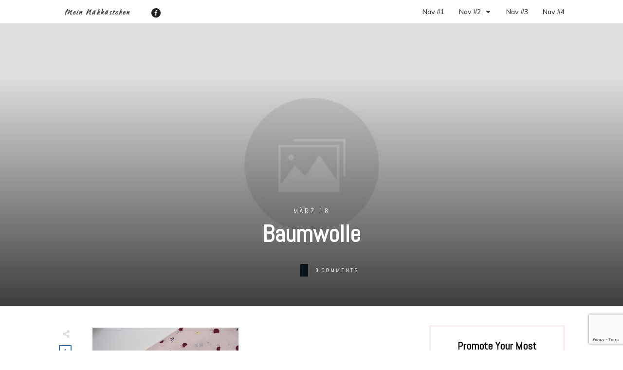

--- FILE ---
content_type: text/html; charset=utf-8
request_url: https://www.google.com/recaptcha/api2/anchor?ar=1&k=6LcWHLMaAAAAAOpMTPrVj8I7H-7ctTj0em-DZu74&co=aHR0cHM6Ly9tZWlubmFlaGthZXN0Y2hlbi5jb206NDQz&hl=en&v=N67nZn4AqZkNcbeMu4prBgzg&size=invisible&anchor-ms=20000&execute-ms=30000&cb=9e12uq3xv6mf
body_size: 48630
content:
<!DOCTYPE HTML><html dir="ltr" lang="en"><head><meta http-equiv="Content-Type" content="text/html; charset=UTF-8">
<meta http-equiv="X-UA-Compatible" content="IE=edge">
<title>reCAPTCHA</title>
<style type="text/css">
/* cyrillic-ext */
@font-face {
  font-family: 'Roboto';
  font-style: normal;
  font-weight: 400;
  font-stretch: 100%;
  src: url(//fonts.gstatic.com/s/roboto/v48/KFO7CnqEu92Fr1ME7kSn66aGLdTylUAMa3GUBHMdazTgWw.woff2) format('woff2');
  unicode-range: U+0460-052F, U+1C80-1C8A, U+20B4, U+2DE0-2DFF, U+A640-A69F, U+FE2E-FE2F;
}
/* cyrillic */
@font-face {
  font-family: 'Roboto';
  font-style: normal;
  font-weight: 400;
  font-stretch: 100%;
  src: url(//fonts.gstatic.com/s/roboto/v48/KFO7CnqEu92Fr1ME7kSn66aGLdTylUAMa3iUBHMdazTgWw.woff2) format('woff2');
  unicode-range: U+0301, U+0400-045F, U+0490-0491, U+04B0-04B1, U+2116;
}
/* greek-ext */
@font-face {
  font-family: 'Roboto';
  font-style: normal;
  font-weight: 400;
  font-stretch: 100%;
  src: url(//fonts.gstatic.com/s/roboto/v48/KFO7CnqEu92Fr1ME7kSn66aGLdTylUAMa3CUBHMdazTgWw.woff2) format('woff2');
  unicode-range: U+1F00-1FFF;
}
/* greek */
@font-face {
  font-family: 'Roboto';
  font-style: normal;
  font-weight: 400;
  font-stretch: 100%;
  src: url(//fonts.gstatic.com/s/roboto/v48/KFO7CnqEu92Fr1ME7kSn66aGLdTylUAMa3-UBHMdazTgWw.woff2) format('woff2');
  unicode-range: U+0370-0377, U+037A-037F, U+0384-038A, U+038C, U+038E-03A1, U+03A3-03FF;
}
/* math */
@font-face {
  font-family: 'Roboto';
  font-style: normal;
  font-weight: 400;
  font-stretch: 100%;
  src: url(//fonts.gstatic.com/s/roboto/v48/KFO7CnqEu92Fr1ME7kSn66aGLdTylUAMawCUBHMdazTgWw.woff2) format('woff2');
  unicode-range: U+0302-0303, U+0305, U+0307-0308, U+0310, U+0312, U+0315, U+031A, U+0326-0327, U+032C, U+032F-0330, U+0332-0333, U+0338, U+033A, U+0346, U+034D, U+0391-03A1, U+03A3-03A9, U+03B1-03C9, U+03D1, U+03D5-03D6, U+03F0-03F1, U+03F4-03F5, U+2016-2017, U+2034-2038, U+203C, U+2040, U+2043, U+2047, U+2050, U+2057, U+205F, U+2070-2071, U+2074-208E, U+2090-209C, U+20D0-20DC, U+20E1, U+20E5-20EF, U+2100-2112, U+2114-2115, U+2117-2121, U+2123-214F, U+2190, U+2192, U+2194-21AE, U+21B0-21E5, U+21F1-21F2, U+21F4-2211, U+2213-2214, U+2216-22FF, U+2308-230B, U+2310, U+2319, U+231C-2321, U+2336-237A, U+237C, U+2395, U+239B-23B7, U+23D0, U+23DC-23E1, U+2474-2475, U+25AF, U+25B3, U+25B7, U+25BD, U+25C1, U+25CA, U+25CC, U+25FB, U+266D-266F, U+27C0-27FF, U+2900-2AFF, U+2B0E-2B11, U+2B30-2B4C, U+2BFE, U+3030, U+FF5B, U+FF5D, U+1D400-1D7FF, U+1EE00-1EEFF;
}
/* symbols */
@font-face {
  font-family: 'Roboto';
  font-style: normal;
  font-weight: 400;
  font-stretch: 100%;
  src: url(//fonts.gstatic.com/s/roboto/v48/KFO7CnqEu92Fr1ME7kSn66aGLdTylUAMaxKUBHMdazTgWw.woff2) format('woff2');
  unicode-range: U+0001-000C, U+000E-001F, U+007F-009F, U+20DD-20E0, U+20E2-20E4, U+2150-218F, U+2190, U+2192, U+2194-2199, U+21AF, U+21E6-21F0, U+21F3, U+2218-2219, U+2299, U+22C4-22C6, U+2300-243F, U+2440-244A, U+2460-24FF, U+25A0-27BF, U+2800-28FF, U+2921-2922, U+2981, U+29BF, U+29EB, U+2B00-2BFF, U+4DC0-4DFF, U+FFF9-FFFB, U+10140-1018E, U+10190-1019C, U+101A0, U+101D0-101FD, U+102E0-102FB, U+10E60-10E7E, U+1D2C0-1D2D3, U+1D2E0-1D37F, U+1F000-1F0FF, U+1F100-1F1AD, U+1F1E6-1F1FF, U+1F30D-1F30F, U+1F315, U+1F31C, U+1F31E, U+1F320-1F32C, U+1F336, U+1F378, U+1F37D, U+1F382, U+1F393-1F39F, U+1F3A7-1F3A8, U+1F3AC-1F3AF, U+1F3C2, U+1F3C4-1F3C6, U+1F3CA-1F3CE, U+1F3D4-1F3E0, U+1F3ED, U+1F3F1-1F3F3, U+1F3F5-1F3F7, U+1F408, U+1F415, U+1F41F, U+1F426, U+1F43F, U+1F441-1F442, U+1F444, U+1F446-1F449, U+1F44C-1F44E, U+1F453, U+1F46A, U+1F47D, U+1F4A3, U+1F4B0, U+1F4B3, U+1F4B9, U+1F4BB, U+1F4BF, U+1F4C8-1F4CB, U+1F4D6, U+1F4DA, U+1F4DF, U+1F4E3-1F4E6, U+1F4EA-1F4ED, U+1F4F7, U+1F4F9-1F4FB, U+1F4FD-1F4FE, U+1F503, U+1F507-1F50B, U+1F50D, U+1F512-1F513, U+1F53E-1F54A, U+1F54F-1F5FA, U+1F610, U+1F650-1F67F, U+1F687, U+1F68D, U+1F691, U+1F694, U+1F698, U+1F6AD, U+1F6B2, U+1F6B9-1F6BA, U+1F6BC, U+1F6C6-1F6CF, U+1F6D3-1F6D7, U+1F6E0-1F6EA, U+1F6F0-1F6F3, U+1F6F7-1F6FC, U+1F700-1F7FF, U+1F800-1F80B, U+1F810-1F847, U+1F850-1F859, U+1F860-1F887, U+1F890-1F8AD, U+1F8B0-1F8BB, U+1F8C0-1F8C1, U+1F900-1F90B, U+1F93B, U+1F946, U+1F984, U+1F996, U+1F9E9, U+1FA00-1FA6F, U+1FA70-1FA7C, U+1FA80-1FA89, U+1FA8F-1FAC6, U+1FACE-1FADC, U+1FADF-1FAE9, U+1FAF0-1FAF8, U+1FB00-1FBFF;
}
/* vietnamese */
@font-face {
  font-family: 'Roboto';
  font-style: normal;
  font-weight: 400;
  font-stretch: 100%;
  src: url(//fonts.gstatic.com/s/roboto/v48/KFO7CnqEu92Fr1ME7kSn66aGLdTylUAMa3OUBHMdazTgWw.woff2) format('woff2');
  unicode-range: U+0102-0103, U+0110-0111, U+0128-0129, U+0168-0169, U+01A0-01A1, U+01AF-01B0, U+0300-0301, U+0303-0304, U+0308-0309, U+0323, U+0329, U+1EA0-1EF9, U+20AB;
}
/* latin-ext */
@font-face {
  font-family: 'Roboto';
  font-style: normal;
  font-weight: 400;
  font-stretch: 100%;
  src: url(//fonts.gstatic.com/s/roboto/v48/KFO7CnqEu92Fr1ME7kSn66aGLdTylUAMa3KUBHMdazTgWw.woff2) format('woff2');
  unicode-range: U+0100-02BA, U+02BD-02C5, U+02C7-02CC, U+02CE-02D7, U+02DD-02FF, U+0304, U+0308, U+0329, U+1D00-1DBF, U+1E00-1E9F, U+1EF2-1EFF, U+2020, U+20A0-20AB, U+20AD-20C0, U+2113, U+2C60-2C7F, U+A720-A7FF;
}
/* latin */
@font-face {
  font-family: 'Roboto';
  font-style: normal;
  font-weight: 400;
  font-stretch: 100%;
  src: url(//fonts.gstatic.com/s/roboto/v48/KFO7CnqEu92Fr1ME7kSn66aGLdTylUAMa3yUBHMdazQ.woff2) format('woff2');
  unicode-range: U+0000-00FF, U+0131, U+0152-0153, U+02BB-02BC, U+02C6, U+02DA, U+02DC, U+0304, U+0308, U+0329, U+2000-206F, U+20AC, U+2122, U+2191, U+2193, U+2212, U+2215, U+FEFF, U+FFFD;
}
/* cyrillic-ext */
@font-face {
  font-family: 'Roboto';
  font-style: normal;
  font-weight: 500;
  font-stretch: 100%;
  src: url(//fonts.gstatic.com/s/roboto/v48/KFO7CnqEu92Fr1ME7kSn66aGLdTylUAMa3GUBHMdazTgWw.woff2) format('woff2');
  unicode-range: U+0460-052F, U+1C80-1C8A, U+20B4, U+2DE0-2DFF, U+A640-A69F, U+FE2E-FE2F;
}
/* cyrillic */
@font-face {
  font-family: 'Roboto';
  font-style: normal;
  font-weight: 500;
  font-stretch: 100%;
  src: url(//fonts.gstatic.com/s/roboto/v48/KFO7CnqEu92Fr1ME7kSn66aGLdTylUAMa3iUBHMdazTgWw.woff2) format('woff2');
  unicode-range: U+0301, U+0400-045F, U+0490-0491, U+04B0-04B1, U+2116;
}
/* greek-ext */
@font-face {
  font-family: 'Roboto';
  font-style: normal;
  font-weight: 500;
  font-stretch: 100%;
  src: url(//fonts.gstatic.com/s/roboto/v48/KFO7CnqEu92Fr1ME7kSn66aGLdTylUAMa3CUBHMdazTgWw.woff2) format('woff2');
  unicode-range: U+1F00-1FFF;
}
/* greek */
@font-face {
  font-family: 'Roboto';
  font-style: normal;
  font-weight: 500;
  font-stretch: 100%;
  src: url(//fonts.gstatic.com/s/roboto/v48/KFO7CnqEu92Fr1ME7kSn66aGLdTylUAMa3-UBHMdazTgWw.woff2) format('woff2');
  unicode-range: U+0370-0377, U+037A-037F, U+0384-038A, U+038C, U+038E-03A1, U+03A3-03FF;
}
/* math */
@font-face {
  font-family: 'Roboto';
  font-style: normal;
  font-weight: 500;
  font-stretch: 100%;
  src: url(//fonts.gstatic.com/s/roboto/v48/KFO7CnqEu92Fr1ME7kSn66aGLdTylUAMawCUBHMdazTgWw.woff2) format('woff2');
  unicode-range: U+0302-0303, U+0305, U+0307-0308, U+0310, U+0312, U+0315, U+031A, U+0326-0327, U+032C, U+032F-0330, U+0332-0333, U+0338, U+033A, U+0346, U+034D, U+0391-03A1, U+03A3-03A9, U+03B1-03C9, U+03D1, U+03D5-03D6, U+03F0-03F1, U+03F4-03F5, U+2016-2017, U+2034-2038, U+203C, U+2040, U+2043, U+2047, U+2050, U+2057, U+205F, U+2070-2071, U+2074-208E, U+2090-209C, U+20D0-20DC, U+20E1, U+20E5-20EF, U+2100-2112, U+2114-2115, U+2117-2121, U+2123-214F, U+2190, U+2192, U+2194-21AE, U+21B0-21E5, U+21F1-21F2, U+21F4-2211, U+2213-2214, U+2216-22FF, U+2308-230B, U+2310, U+2319, U+231C-2321, U+2336-237A, U+237C, U+2395, U+239B-23B7, U+23D0, U+23DC-23E1, U+2474-2475, U+25AF, U+25B3, U+25B7, U+25BD, U+25C1, U+25CA, U+25CC, U+25FB, U+266D-266F, U+27C0-27FF, U+2900-2AFF, U+2B0E-2B11, U+2B30-2B4C, U+2BFE, U+3030, U+FF5B, U+FF5D, U+1D400-1D7FF, U+1EE00-1EEFF;
}
/* symbols */
@font-face {
  font-family: 'Roboto';
  font-style: normal;
  font-weight: 500;
  font-stretch: 100%;
  src: url(//fonts.gstatic.com/s/roboto/v48/KFO7CnqEu92Fr1ME7kSn66aGLdTylUAMaxKUBHMdazTgWw.woff2) format('woff2');
  unicode-range: U+0001-000C, U+000E-001F, U+007F-009F, U+20DD-20E0, U+20E2-20E4, U+2150-218F, U+2190, U+2192, U+2194-2199, U+21AF, U+21E6-21F0, U+21F3, U+2218-2219, U+2299, U+22C4-22C6, U+2300-243F, U+2440-244A, U+2460-24FF, U+25A0-27BF, U+2800-28FF, U+2921-2922, U+2981, U+29BF, U+29EB, U+2B00-2BFF, U+4DC0-4DFF, U+FFF9-FFFB, U+10140-1018E, U+10190-1019C, U+101A0, U+101D0-101FD, U+102E0-102FB, U+10E60-10E7E, U+1D2C0-1D2D3, U+1D2E0-1D37F, U+1F000-1F0FF, U+1F100-1F1AD, U+1F1E6-1F1FF, U+1F30D-1F30F, U+1F315, U+1F31C, U+1F31E, U+1F320-1F32C, U+1F336, U+1F378, U+1F37D, U+1F382, U+1F393-1F39F, U+1F3A7-1F3A8, U+1F3AC-1F3AF, U+1F3C2, U+1F3C4-1F3C6, U+1F3CA-1F3CE, U+1F3D4-1F3E0, U+1F3ED, U+1F3F1-1F3F3, U+1F3F5-1F3F7, U+1F408, U+1F415, U+1F41F, U+1F426, U+1F43F, U+1F441-1F442, U+1F444, U+1F446-1F449, U+1F44C-1F44E, U+1F453, U+1F46A, U+1F47D, U+1F4A3, U+1F4B0, U+1F4B3, U+1F4B9, U+1F4BB, U+1F4BF, U+1F4C8-1F4CB, U+1F4D6, U+1F4DA, U+1F4DF, U+1F4E3-1F4E6, U+1F4EA-1F4ED, U+1F4F7, U+1F4F9-1F4FB, U+1F4FD-1F4FE, U+1F503, U+1F507-1F50B, U+1F50D, U+1F512-1F513, U+1F53E-1F54A, U+1F54F-1F5FA, U+1F610, U+1F650-1F67F, U+1F687, U+1F68D, U+1F691, U+1F694, U+1F698, U+1F6AD, U+1F6B2, U+1F6B9-1F6BA, U+1F6BC, U+1F6C6-1F6CF, U+1F6D3-1F6D7, U+1F6E0-1F6EA, U+1F6F0-1F6F3, U+1F6F7-1F6FC, U+1F700-1F7FF, U+1F800-1F80B, U+1F810-1F847, U+1F850-1F859, U+1F860-1F887, U+1F890-1F8AD, U+1F8B0-1F8BB, U+1F8C0-1F8C1, U+1F900-1F90B, U+1F93B, U+1F946, U+1F984, U+1F996, U+1F9E9, U+1FA00-1FA6F, U+1FA70-1FA7C, U+1FA80-1FA89, U+1FA8F-1FAC6, U+1FACE-1FADC, U+1FADF-1FAE9, U+1FAF0-1FAF8, U+1FB00-1FBFF;
}
/* vietnamese */
@font-face {
  font-family: 'Roboto';
  font-style: normal;
  font-weight: 500;
  font-stretch: 100%;
  src: url(//fonts.gstatic.com/s/roboto/v48/KFO7CnqEu92Fr1ME7kSn66aGLdTylUAMa3OUBHMdazTgWw.woff2) format('woff2');
  unicode-range: U+0102-0103, U+0110-0111, U+0128-0129, U+0168-0169, U+01A0-01A1, U+01AF-01B0, U+0300-0301, U+0303-0304, U+0308-0309, U+0323, U+0329, U+1EA0-1EF9, U+20AB;
}
/* latin-ext */
@font-face {
  font-family: 'Roboto';
  font-style: normal;
  font-weight: 500;
  font-stretch: 100%;
  src: url(//fonts.gstatic.com/s/roboto/v48/KFO7CnqEu92Fr1ME7kSn66aGLdTylUAMa3KUBHMdazTgWw.woff2) format('woff2');
  unicode-range: U+0100-02BA, U+02BD-02C5, U+02C7-02CC, U+02CE-02D7, U+02DD-02FF, U+0304, U+0308, U+0329, U+1D00-1DBF, U+1E00-1E9F, U+1EF2-1EFF, U+2020, U+20A0-20AB, U+20AD-20C0, U+2113, U+2C60-2C7F, U+A720-A7FF;
}
/* latin */
@font-face {
  font-family: 'Roboto';
  font-style: normal;
  font-weight: 500;
  font-stretch: 100%;
  src: url(//fonts.gstatic.com/s/roboto/v48/KFO7CnqEu92Fr1ME7kSn66aGLdTylUAMa3yUBHMdazQ.woff2) format('woff2');
  unicode-range: U+0000-00FF, U+0131, U+0152-0153, U+02BB-02BC, U+02C6, U+02DA, U+02DC, U+0304, U+0308, U+0329, U+2000-206F, U+20AC, U+2122, U+2191, U+2193, U+2212, U+2215, U+FEFF, U+FFFD;
}
/* cyrillic-ext */
@font-face {
  font-family: 'Roboto';
  font-style: normal;
  font-weight: 900;
  font-stretch: 100%;
  src: url(//fonts.gstatic.com/s/roboto/v48/KFO7CnqEu92Fr1ME7kSn66aGLdTylUAMa3GUBHMdazTgWw.woff2) format('woff2');
  unicode-range: U+0460-052F, U+1C80-1C8A, U+20B4, U+2DE0-2DFF, U+A640-A69F, U+FE2E-FE2F;
}
/* cyrillic */
@font-face {
  font-family: 'Roboto';
  font-style: normal;
  font-weight: 900;
  font-stretch: 100%;
  src: url(//fonts.gstatic.com/s/roboto/v48/KFO7CnqEu92Fr1ME7kSn66aGLdTylUAMa3iUBHMdazTgWw.woff2) format('woff2');
  unicode-range: U+0301, U+0400-045F, U+0490-0491, U+04B0-04B1, U+2116;
}
/* greek-ext */
@font-face {
  font-family: 'Roboto';
  font-style: normal;
  font-weight: 900;
  font-stretch: 100%;
  src: url(//fonts.gstatic.com/s/roboto/v48/KFO7CnqEu92Fr1ME7kSn66aGLdTylUAMa3CUBHMdazTgWw.woff2) format('woff2');
  unicode-range: U+1F00-1FFF;
}
/* greek */
@font-face {
  font-family: 'Roboto';
  font-style: normal;
  font-weight: 900;
  font-stretch: 100%;
  src: url(//fonts.gstatic.com/s/roboto/v48/KFO7CnqEu92Fr1ME7kSn66aGLdTylUAMa3-UBHMdazTgWw.woff2) format('woff2');
  unicode-range: U+0370-0377, U+037A-037F, U+0384-038A, U+038C, U+038E-03A1, U+03A3-03FF;
}
/* math */
@font-face {
  font-family: 'Roboto';
  font-style: normal;
  font-weight: 900;
  font-stretch: 100%;
  src: url(//fonts.gstatic.com/s/roboto/v48/KFO7CnqEu92Fr1ME7kSn66aGLdTylUAMawCUBHMdazTgWw.woff2) format('woff2');
  unicode-range: U+0302-0303, U+0305, U+0307-0308, U+0310, U+0312, U+0315, U+031A, U+0326-0327, U+032C, U+032F-0330, U+0332-0333, U+0338, U+033A, U+0346, U+034D, U+0391-03A1, U+03A3-03A9, U+03B1-03C9, U+03D1, U+03D5-03D6, U+03F0-03F1, U+03F4-03F5, U+2016-2017, U+2034-2038, U+203C, U+2040, U+2043, U+2047, U+2050, U+2057, U+205F, U+2070-2071, U+2074-208E, U+2090-209C, U+20D0-20DC, U+20E1, U+20E5-20EF, U+2100-2112, U+2114-2115, U+2117-2121, U+2123-214F, U+2190, U+2192, U+2194-21AE, U+21B0-21E5, U+21F1-21F2, U+21F4-2211, U+2213-2214, U+2216-22FF, U+2308-230B, U+2310, U+2319, U+231C-2321, U+2336-237A, U+237C, U+2395, U+239B-23B7, U+23D0, U+23DC-23E1, U+2474-2475, U+25AF, U+25B3, U+25B7, U+25BD, U+25C1, U+25CA, U+25CC, U+25FB, U+266D-266F, U+27C0-27FF, U+2900-2AFF, U+2B0E-2B11, U+2B30-2B4C, U+2BFE, U+3030, U+FF5B, U+FF5D, U+1D400-1D7FF, U+1EE00-1EEFF;
}
/* symbols */
@font-face {
  font-family: 'Roboto';
  font-style: normal;
  font-weight: 900;
  font-stretch: 100%;
  src: url(//fonts.gstatic.com/s/roboto/v48/KFO7CnqEu92Fr1ME7kSn66aGLdTylUAMaxKUBHMdazTgWw.woff2) format('woff2');
  unicode-range: U+0001-000C, U+000E-001F, U+007F-009F, U+20DD-20E0, U+20E2-20E4, U+2150-218F, U+2190, U+2192, U+2194-2199, U+21AF, U+21E6-21F0, U+21F3, U+2218-2219, U+2299, U+22C4-22C6, U+2300-243F, U+2440-244A, U+2460-24FF, U+25A0-27BF, U+2800-28FF, U+2921-2922, U+2981, U+29BF, U+29EB, U+2B00-2BFF, U+4DC0-4DFF, U+FFF9-FFFB, U+10140-1018E, U+10190-1019C, U+101A0, U+101D0-101FD, U+102E0-102FB, U+10E60-10E7E, U+1D2C0-1D2D3, U+1D2E0-1D37F, U+1F000-1F0FF, U+1F100-1F1AD, U+1F1E6-1F1FF, U+1F30D-1F30F, U+1F315, U+1F31C, U+1F31E, U+1F320-1F32C, U+1F336, U+1F378, U+1F37D, U+1F382, U+1F393-1F39F, U+1F3A7-1F3A8, U+1F3AC-1F3AF, U+1F3C2, U+1F3C4-1F3C6, U+1F3CA-1F3CE, U+1F3D4-1F3E0, U+1F3ED, U+1F3F1-1F3F3, U+1F3F5-1F3F7, U+1F408, U+1F415, U+1F41F, U+1F426, U+1F43F, U+1F441-1F442, U+1F444, U+1F446-1F449, U+1F44C-1F44E, U+1F453, U+1F46A, U+1F47D, U+1F4A3, U+1F4B0, U+1F4B3, U+1F4B9, U+1F4BB, U+1F4BF, U+1F4C8-1F4CB, U+1F4D6, U+1F4DA, U+1F4DF, U+1F4E3-1F4E6, U+1F4EA-1F4ED, U+1F4F7, U+1F4F9-1F4FB, U+1F4FD-1F4FE, U+1F503, U+1F507-1F50B, U+1F50D, U+1F512-1F513, U+1F53E-1F54A, U+1F54F-1F5FA, U+1F610, U+1F650-1F67F, U+1F687, U+1F68D, U+1F691, U+1F694, U+1F698, U+1F6AD, U+1F6B2, U+1F6B9-1F6BA, U+1F6BC, U+1F6C6-1F6CF, U+1F6D3-1F6D7, U+1F6E0-1F6EA, U+1F6F0-1F6F3, U+1F6F7-1F6FC, U+1F700-1F7FF, U+1F800-1F80B, U+1F810-1F847, U+1F850-1F859, U+1F860-1F887, U+1F890-1F8AD, U+1F8B0-1F8BB, U+1F8C0-1F8C1, U+1F900-1F90B, U+1F93B, U+1F946, U+1F984, U+1F996, U+1F9E9, U+1FA00-1FA6F, U+1FA70-1FA7C, U+1FA80-1FA89, U+1FA8F-1FAC6, U+1FACE-1FADC, U+1FADF-1FAE9, U+1FAF0-1FAF8, U+1FB00-1FBFF;
}
/* vietnamese */
@font-face {
  font-family: 'Roboto';
  font-style: normal;
  font-weight: 900;
  font-stretch: 100%;
  src: url(//fonts.gstatic.com/s/roboto/v48/KFO7CnqEu92Fr1ME7kSn66aGLdTylUAMa3OUBHMdazTgWw.woff2) format('woff2');
  unicode-range: U+0102-0103, U+0110-0111, U+0128-0129, U+0168-0169, U+01A0-01A1, U+01AF-01B0, U+0300-0301, U+0303-0304, U+0308-0309, U+0323, U+0329, U+1EA0-1EF9, U+20AB;
}
/* latin-ext */
@font-face {
  font-family: 'Roboto';
  font-style: normal;
  font-weight: 900;
  font-stretch: 100%;
  src: url(//fonts.gstatic.com/s/roboto/v48/KFO7CnqEu92Fr1ME7kSn66aGLdTylUAMa3KUBHMdazTgWw.woff2) format('woff2');
  unicode-range: U+0100-02BA, U+02BD-02C5, U+02C7-02CC, U+02CE-02D7, U+02DD-02FF, U+0304, U+0308, U+0329, U+1D00-1DBF, U+1E00-1E9F, U+1EF2-1EFF, U+2020, U+20A0-20AB, U+20AD-20C0, U+2113, U+2C60-2C7F, U+A720-A7FF;
}
/* latin */
@font-face {
  font-family: 'Roboto';
  font-style: normal;
  font-weight: 900;
  font-stretch: 100%;
  src: url(//fonts.gstatic.com/s/roboto/v48/KFO7CnqEu92Fr1ME7kSn66aGLdTylUAMa3yUBHMdazQ.woff2) format('woff2');
  unicode-range: U+0000-00FF, U+0131, U+0152-0153, U+02BB-02BC, U+02C6, U+02DA, U+02DC, U+0304, U+0308, U+0329, U+2000-206F, U+20AC, U+2122, U+2191, U+2193, U+2212, U+2215, U+FEFF, U+FFFD;
}

</style>
<link rel="stylesheet" type="text/css" href="https://www.gstatic.com/recaptcha/releases/N67nZn4AqZkNcbeMu4prBgzg/styles__ltr.css">
<script nonce="qD-VFhin1_0wz0UsiGGhhQ" type="text/javascript">window['__recaptcha_api'] = 'https://www.google.com/recaptcha/api2/';</script>
<script type="text/javascript" src="https://www.gstatic.com/recaptcha/releases/N67nZn4AqZkNcbeMu4prBgzg/recaptcha__en.js" nonce="qD-VFhin1_0wz0UsiGGhhQ">
      
    </script></head>
<body><div id="rc-anchor-alert" class="rc-anchor-alert"></div>
<input type="hidden" id="recaptcha-token" value="[base64]">
<script type="text/javascript" nonce="qD-VFhin1_0wz0UsiGGhhQ">
      recaptcha.anchor.Main.init("[\x22ainput\x22,[\x22bgdata\x22,\x22\x22,\[base64]/[base64]/[base64]/ZyhXLGgpOnEoW04sMjEsbF0sVywwKSxoKSxmYWxzZSxmYWxzZSl9Y2F0Y2goayl7RygzNTgsVyk/[base64]/[base64]/[base64]/[base64]/[base64]/[base64]/[base64]/bmV3IEJbT10oRFswXSk6dz09Mj9uZXcgQltPXShEWzBdLERbMV0pOnc9PTM/bmV3IEJbT10oRFswXSxEWzFdLERbMl0pOnc9PTQ/[base64]/[base64]/[base64]/[base64]/[base64]\\u003d\x22,\[base64]\\u003d\x22,\x22w4HDlcOQw4tQHBfCqTnDlyNtw44/Sm7CsEbCo8K1w7RuGFYWw6fCrcKnw6TCvsKeHhgsw5oFwopPHzFxZcKYWCbDs8O1w7/Cn8K4woLDgsO+wrTCpTvCmMOWCiLCgxgJFnhHwr/DhcOjMsKYCMKLFX/[base64]/DrGRGw5HDucKPacOGw53DksKRwqLDvsKowpLDtcK4w57Dm8OYHV56a0Z5worCjhpUTMKdMMOqFsKDwpEbwrbDvSxHwpUSwo1twoBwaUgBw4gCXGYvFMKiNcOkMk8Hw7/[base64]/DpXfCu3rCqsOOSzdtYy8Tw4zDhV1qCMK5woBUwpgJwo/DnnLDh8OsI8K1V8KVK8OgwqE9wogLXnsWPlRlwpEyw5QBw7MKagHDgcKnccO5w5hjwpvCicK1w53CpHxEwpHCg8KjKMKTwp/CvcK/OGXCi1DDhcKKwqHDvsKqWcOLER/Cj8K9wo7DrzjChcO/AxDCoMKbeEcmw6E6w5PDl2DDlHjDjsK8w7EkGVLDl2vDrcKtbcOeS8OlacO3fCDDvXxywpJSYcOcFBZRYgRjworCgsKWL3vDn8Ouw4bDuMOUVWQBRTrDmMOsWMORZzEaCn5AwofCiBBOw7TDqsO5BRY4w6zCtcKzwqxPw7sZw4fCoER3w6IPPCpGw5HDgcKZwoXCoF/DhR9kYMKlKMOqwo7DtsOjw7QtAXVDZB8deMOpV8KCFMOSFFTCscKIecK2CMKkwobDkyfCiB4/RkMgw57Dg8OZCwDCqsKYME7CksK9UwnDqhjDgX/DkTrCosKqw44Kw7rCnX5nbm/DhcO4YsKvwpV0ak/Cq8KQCjchwqs6KQ8aCkkVw4fCosOswqxtwpjClcOjJcObDMKGAjPDn8KJMsOdF8OFw4BgVgbCkcO7FMOpMsKowqJsIil2wr/DiEkjMcO4wrDDmMKiwr5vw6XCoyR+DTF3MsKoGMKmw7ofwqpLfMK8Z3grwqzCulLDhULCjMK/w6/CvcKuwrQBw7FILMOTwp/[base64]/wpMHwq49w6fDosKiWi/Diy3Csy7Cm8O8YsO7WMOHU8OwcsOuNsKyAjBVeiPCscKPNcO6wo4hPgYeX8OwwrlZI8O0ZcOsJsKNwqPDvMOcwqkCTsOmMyLChhLDtn/CnHHChQ1Dwrkkd10oacKJwpfDg1LDngInw67Cl3bCoMO0LMK0woVPwq3Dn8OOwpwjwqzCiMKyw75ew4t2wqnDlsOaw4fCrDzDmx/CtMO7ciLCgcKNFsOlw7XCvVDDv8Kww4xPL8KTw6wTBsOMScK/wpU4PcOTw57Du8OQBy/Cri3ColAIwqAddQ9gJTnDinPCpsOTICBXw6o3wpNqwqrDmsKSwopZIMOCwqxswpcawrTCmk/[base64]/Drj7Do1QvLDLDksOAw49iw55Rw67ChXbCrsOhWMONwr95bMO5HcKZw6XDunMkB8OTVFvDugzDrm8RQcOsw7PDtWAuVsKBwqJACsOPQxDDoMOaPMKySMOnFSbCkMOcFMOkR0ElTlHDscKcCcKZwpVaLWZEw5orYMKLw5nDrcOQEsKLwoBNSXrDiHDCtX5/CsKIA8O9w4XDiiXDgMK3PcO1LkLCl8OcLUISSx7CigPChcOGw5PDhRDDiGpvw5pcbzgIKGZEXMKZwo3Dhj3CojXDkMOYw4ELwqxawrg7SMKhRMODw6NMIzE/[base64]/w6TCvCJ8w5B5L8K5bsOaw7HCu0wwwokYYcKcAsOFw5fDq8O0wo1xKMKhwrc5G8KuSDFSw6/Cl8ODwoTCiQYbRQhITcKew5/Cuh5CwqACQ8Otw7h2aMKtwqrDnTkQw5oEwqxAw518wq/[base64]/wqcvw5vDjcKYVcKsw4vDjgVhw6VLECwCw4nDv8Kfw4/[base64]/JxjDmUzDuMO+AMOvIQvDvcOFfUNILVZjQ8KVYxtJwrlaBMO9w4h9w77CpF8owrXChcKuw5/CsMK/CMOEXCAmNhwTKifDrsO+Zk18A8OmUwHCpMOKwqHDp2QKw4HDicO0Wx8HwoIFFcK0SsKVeB/CssK2woNuNGnDhcOlM8KHwpcfwpHDg0fCowXCiwh3w5xAw77DusKswoExLXbDl8Ohw5fDuxFswrrDpcKXX8KJw7nDpA7DrsOewovCi8KdwobDlMOPwrLDiFPCjcOyw5h0IhILwrvCo8O0w7TCigMSNG7CvDxCHsK3PsO+w4fCi8Kqwq1Twr1TNsOfUw/CnibDpnDCr8KJNMOEw5RNE8K2bsOOwrzCmcOkIcOQa8KCw6nCvW4wEsK4QxDCs2LDk3zDggYEw7gIH3bCocKfwpLDgcKFIcKqKMKAZ8OPQsKWBzt3w4QFHW4Hwp/[base64]/CjRlfMsOoGgLDlsK3wrFRB3HDoXnDh13CvMK2wrTDqsO/[base64]/[base64]/CosO3w4LDuGfCszvDuHnCjMOYOTd8fMKiRTtvwrkVwpfCvMOgecK/J8K/[base64]/DkQfDonTDisOTIsOjHwNOw4fDjw7CsyPDjmw9w6t5O8KFwrPDniAdwps7w5F0XcOxwoZyLwrDhWLDjsKgwqgFNMKLw4Uew7A5wqA+w7xEwqFrw5jCn8KdVmrCt34kw64uwrPCvFfDvXomw44awqN5w4EpwoHDpiEOa8KzfsOAw6LCusOawrFiwr/Di8K1wq3DsGUHwqYsw63DiyjCumzDslfDtVvCt8OqwqrDh8OxFSEbwpM/w7vDo0fCjcK8wp3DjRpffEzDgMO/YFlSHMKORygPwprDgwLCksODPivCuMOuCcOvw5PCssODwpnDisKiwp/Cl1ZkwocqIcKkw6YtwrNnwqTCjwLCisOwYTrCpMOtWnLDncOkWWVyIMKHT8OpwqXCp8Opw7nDuWEPCXrDr8K/wrFGworDmwDCk8O0w6jCvcORw6ktw6TDhsK5QS/DuQxQABHDmHFAw5QACxfDmz7Co8KWSyfDocKLwqAJNTx7WsOWDcK5w47DmcK3wovCm1NHYhTCj8OkH8Kww5VfbUzCksK6wq7DvQBvXS/DpsOLesOdwozCnw1mwrROwqbClMO1aMOcwpzCiULCtQYGw6zDrBdNwpvDucK3wqLDncKaeMKGwofCpnDChXLCrVdGw6jDlmzCk8KUH14GZsOQw4LDgi5JPADDl8OOIcKUwq3Duw/Dv8O3H8OEHURlZsOZS8OYXCs+YsOBIsKawofCjcOfwrjDvwwbw7wCwrvCkcOVecK/[base64]/ClMKfwqsRw7bCvSnDl8KUGgDDngNiwp7CqsOPw7p8w7cZbMKlYk9vFkoSe8KFPMOUwrhFCEDCv8OqJizCpcO3w5TCqMKfw5E/E8K+NsOlU8OoaHlnw58jNXzCqsKWw6dQw6tAPVNCw6fDg0nCncKBw4wrwrdvSsKfNsO6wqJqw70PwpHChTLDssKsbjtUw43CsR/DmHzChEPDvknDsB3Ck8Ouwq5FXMOMVnJlL8KJTMKQLGlQNALDkCbDuMKJwofDryROw68FZ39jw45JwoEJw73Dn2TDinJPwpldH2/CvcK/w7/Cs8OEbVpFa8K6Nlkew5o0dcKxBMO7ZsK7w69ww4LDs8OewohBw7koXcKUw7XDp17DlBBOw4PCqcOeCsKMwqFRL1LCtxLCs8OVPsOzKMKfEw7CuVYbEsKmwqfCkMKwwo1VwrbDqMOlLMKJYltbKMKYJSttHl7CnMKuw5ouwqHDsQLDqMKJQMKqw4YER8K2w4zDk8OCRy/Ds3rCrMKlMcOrw47CqSTCjy0SXsOJJ8KJwrrCtT/[base64]/[base64]/[base64]/[base64]/DvMOZwrHDvMKWBsKcAxFGw4nChTYWwpcweMOnfl7Cg8KuwrPCn8O3w6bDicOkB8K9OsOxw6LCuyfCucK6w6hORnFzwozDrsKRc8OaBsONNsKJwpoHHE42SyN4bUfDjEvDqGnCvMKjwpPCum3DkMO4T8KJUsO0NixYwpESGkoewoAIwqjCgsO5wp0sWl3DucOHwpbCnF/DocOowqVKbcOPwoZrH8O6TBfCnCFqwoVATkzDmCHDiQfCs8O1LsKLEXjDocOgwrzDlhZZw4PDjcKGwpbCvsO/QsKjPHJyFsKhw4Y8ByrCmEjCkEfDg8ORCEAgwq9jUiRNesKOwrDCtsO0S07CmiwpGy0BNFHDlH0UdhLDsErDujokAWfCm8KHwqbCsMKgwrHCl00ww5TCosOewrMhBcOSd8KHw49fw6RAw4/CrMOpwpBWDXM3VcKLeAs+w4NPwrNHYQdSRzbCnnbCq8KDwqxjYSkCwpvCt8O2w58ow6HCucOJwo4ZGMOgbFLDsyA+eFfDnyDDnMOmwrwOwroNCilww4bDihR/e0RVe8OUw6PDjhXCkcOvB8OFOCVUYVnDmWvDs8Oqw6bCj27Dl8KpMcOzw7EKwr/Dp8OOw7VfEMOZRcOEw6/ClAk8ET/DoCbCv3vCgMKIJcKtNwx6w4ZzGQ3CicKrFMODw690w7xRw5IkwqXDhMKCwoPDvntPAX/DkMKzw5/DqMONwq3Dly5/wokNw5HDrX7CtcORYsOiwrDDgcKbfcOxUHwTLMO2wonDmyDDicOEdcKhw5ZgwrpLwrjDvMO3w57DkGTCr8KvNMKrwoXDk8KOdMKvw5smw7gew69sEcO2wptqwqojc1bCqBzDpMOfU8KNwoXDhWbChyJsW0/Dp8OFw5bDr8Ohw7bCmcO1wrzDnD3CiGcUwqJtw43DnMKcwrnCosOUwqjDmR3DkcKedBRYMg5Sw6LCpATDtMK1L8OjOsOHwoHCi8OXPMO5w57DgArCmcOHf8K3YDfDsgNDwq4uw4IlUMOHwqPCuBoTwopfJz9vwprCnFrDlcKIUcOjw4nDmx8AWAvDvD5tTEbDsVR/wqIUbcOAw7FiYsKCwo0wwrEwE8KwKsKDw4DDksKGwrw2JkTDrl7CpGY6VmYLwp01wo7CosOGw6INcMKPw5bCmA/[base64]/[base64]/DsFMXOMK+w5bCi8KGwr7DmlLDhcOjw6PCuWPDrAgQw7Y5w6ZKwrs1w7XCvsKVw4zDv8KUwpt5YmBzFSDDocKxwrIyCcKQaGhUwqc/w6DCocOww5VEwohCwqfCpsKiwoHCu8Oyw5gtJ1LDpXvCuSwxw5orw49iw5TDpFU6wq8vFMKjF8O0wqbCthdLAMO5YsOJwpc9w49rw7VNw67DtQxdwrZ/DWcZF8K3OcKBwofDsyM1VMOTZWJSBzkOK0Nmw7vCoMKawqoNw6FRWzsgScKxw6U1w7EEw5/CgAlFwq3ComIAwpDCgTkzGS0NawhaSDluw5EWTcO1Y8K/[base64]/[base64]/ChsO9P8Kvw7DCmknDg8OJCQTCnQzDmcOCO8Kdd8OcwqnDo8KHIcOPwo/CicKjw6HCjQfDo8OIJU0VZkzCvVRfwpBsw6gywpPDo3NYHMO4IMOtDsKuwoAmT8K2worCvsKCfivDv8KswrcoM8KmUHBvwrZ6OcOgQDoddGFzw5IMRT5PTMOJU8K0ZMO/[base64]/QiZtd8KnwqzDo8K/[base64]/B8Old8OwbcKIw4ELGsOFXcOxQcOMw53CgcOVYUgVbGEuJD95wpFewpzDosK9e8OYQynDrMK3ZRs4A8OQWcOZw7HCuMKJcSN8w6XClS7Di3HCu8OBwofDtABGw6s4IyHCmnnDt8KpwqphCysnKkDDqFfCpSbCu8KGbcKrwpvCjjUpwr7CosKtdMK/[base64]/Ci1vCtzrDtcOCTMKrGwtWTHnCgDfDpcKSHVV7ThcLCkrCq2R3X14qw6PDkMKbLMK1WS4Tw4LCmWPDgTzDusO/wrDDgU8adMKzw6gQbMOIUhXCsFHCrsKawod8wrPCtVbCpMKtQkIBw6XDtcO5YcOVRcONwp3Djn3CrG8vD0nCjMOwwoLDkcKDMFPChsOOwrvCqGheai/CksOvAsKYCTbDocKQKMOBNBvDqMOZA8KRRy7DnsKJHcO2w54Iw5N3wpbCqMOmGcKVw50Mw5FUfGXCpcOqcsKpw7HCtsOUwq1pw4nCqcODQkoLwrPDp8O/wo19w5PDvMKVw6k0wqLCkULDl1dvBhl6w7c2wpHCmlPCr37CnXxhaVMqTMO0A8OnwonCiy3CrS/CmsOhW30DKMKuZh5iw6oPfzdBw7MFw5fCvsKfw6rCpsO5UxwRw4vCncOsw6hhAsKnPD/CtsO3w5BGwpMgVQnDrcO4PCUHAS/DjQLChCgLw542wqQWDMOSwphdIMOLw5ZcRsOVw5YnElQWLwN9wpTCnF06X0vCp2AiO8KNXg8tJEZWeUt6OsOyw5/Cp8KGw4lhw78GMsKdOMOYwq5Ywr/Dn8OXNwIpGSDDg8Oewp5OQMO1wo7CqxN5w7/DvxjCqMKpOcKKw6xENmswDg8TwpBkXDXDl8KRBcOzbMOGSsKKwrPDmcOkLlZfOhLCocOqYSHCnHPDoywAwrxjIMOLwoZVw6XDqGdNw53Dj8K4woRib8KKwqvClX7DvMKDw4QTNiYhw6PCg8OswpvDqTNtZjoNN3zDtMKTwpXCpcOiw4F5w7wvw7fCmMOsw5NtRB/[base64]/DrsOic8Ogw4LDkMOCwoLCkB/DrsOOw51bGMObEsO+TAfCpx7CmMKBc2DDr8KEfcK6NFrCnMKJJ0Q6w63Dn8OML8O2NmrCgA3DrsKCwprCgU88V1Ibw6oxwp0gwo/CtVzDo8ONwpPDuT9RXRUTw4wdCDRlTi7CjcO9DsKYAX1zMjDDrMK7GFbCoMOMLHHCucOGN8Krw5B9wrYsDTDCrsOXw6DCuMOgwrrDscO5wrbClMODwqHCncOIT8OQXA7DiDPDisOuXsO+wpwdUAFjPAfDg14TWGHCpTMZw7cWblgFFsKTw4LDhcO6wr/[base64]/DqhRSb8KOw6F+E8OHw6RGAMK3wpPCg3IUV21zEgkoN8Kiw6jDisKWR8Kww5dnwoXCiDvCgWx9w5PCh1zCssKuwogRwo3Dj1fDp3Y9w7ocw7LConc2wpovwqDCtU3ClAFtA1hYcRZ/wq7CjcO1IMO2WRxVOMKlwoHCs8KVw6bCsMO7w5ENO3fDnzRZw6ISW8Orw4LDmVDDrcOhw6BKw6HCjsKvKQ/DpsO0w7bDhUI1ImnCocOJwodTIktDbMOdw6zCkcKXGGQ1wpzCscO7w4TDrMKqwoMpO8O7esODw6sww6jDgExJVAJNQ8OmAF3DqcOWMFA2w7bCtMKpwpRNDTPChwrCocKqDsOIaDvCkTsEw6APDHPDoMO3RsK1Pxx/bMKdFnxzwpU8w4DCvMOiTQrCvFhsw43Dl8OnwowowrbDqMOYwo/DoWfDsAsNwoTCnMO8wqQ3JHp5w50ww5shw5fDpHEfVV/ClRrDuWx+OiQKLcOoZ3gLw4FIVQY5YQ/[base64]/YRHDsldiSDURw5hOCsO9wo0ywpfCkywnf8KLYipPR8OEwp/[base64]/[base64]/CmMOxFChGw7dRAB/DosKgwpdsw5UgIMKew5sewqLChsOow4IYAlBhCR/DmMKjGCLCi8K3w67Cq8KYw5AEeMOWfVBqcAbDrcKPwrRqKHLCv8KlwrpoaAR5wqwwE0/DiA/CqWkvw6/DiFbClMKhM8Kbw5UNw6sNZT4GRSBfw67DljEew6LCtCDCkzF5byrCgsOKRUXCicO1bMO8wpoTwqvCtEVAwoA+w59WwqbCqMOzMU/[base64]/DrGPCnQoYTxnDr2TDksKQRDLDk2Ehw7zCncOtwqfCmHt9wr0SJHzDnC1jw6jClcKVXMO4ZX4sBEbDpBXCnsOPwp7DpcOswrvDu8OXwpBaw6vCo8O/Q0MRwpJOwqTCmHPDkMOSw7F9QcOYw5kVFMKow49Iw7UtDnLDosKALsOIWcORwpvDiMOQwrdSe3kGw4LDmXhdXHvDmMOZYDsywo/CmsKkw7EQR8OlGltrJcKEKMOcwq/[base64]/IsO5TXfCjlHCisOfQGt5LMK3K8K6LD83ZsKOLMKRTMK6NcKAVQMYGV4WR8OVXQkfeTDDukVyw4t4fwRnbcOgXm/Cl0RGw7Jbw4NRUFpUw53DmsKMRG94wrt5w7lKw4bDhRfDrQzDtsKoPCLCtn7DnMOGD8O/[base64]/QMOyDCNWRMKuw78RdxfDtMOwUMKdScO0UGnDkcOFw5rCqsO7AlLDgxZgw6ACw6zDmcK7w4hQwodJw4vChcK0wr8ywrgcw4sBw5zCoMKGwo/CnSnCjcO4AyLDr33CsDbDjwnCtMOgPMOKEcOKw4rCnsK6WxfDs8K7w7YDM2rCqcKgTMKxBcOle8OsXkbCrgjDlQXCrjdJGTUdOHZ9w6tfw73DmhHDvcK0D2USMHzDgMKSw5hpw4IDElnChMO/wqXCh8Oew4rChSjDqcOIw64kwonDqcKkw6ZiKWDDrMKyQMKgLMKLf8KzMsKeVcKLLx1Da0fCq1/CpsK2VHfCpsK6w4XCrMOqw7jCohbCsT8Rw5bCnUIxTS/DuV4lw67CpFHDuTUsRSXDpyp6DcKGw4U4A1XCrcO2HcO9woPCl8K1wrLCtMOlwpkfwoVQwpDCtyMYPEUzAsOIwrxmw65swoYGwq/Ct8OJOsKEE8OATQJ3UXMHwqVaMMKeNcOFV8Oqw5Aqw581w4XCshZ2acO9w7nDnsO8woAYw6jDonnDl8OBYMK2AVAcInnCkMOCw5/DsMKYwq/CrjvDhUxNwpJce8KcwrHDuB7CtsKKQMKrcxDDqcOsWmt5w6/DssKOSxLDg0wcwovDnAopISslKXpqw6d4b2Ebw6/CmlITfXvDgwnCp8Oiw7lCw7jDrMOiF8OCwos/wovClzlWwpzDnkPCnyVrw6dFwoRUT8K9NcO2H8Kyw4htwo3Dv3BCwpjDkQ5lw6chw7xDBMOswp8aZcK+P8OfwpxCMsK4KmrCrw/Cj8KFw5YLJ8O9wofDtn3DuMKcU8O0E8Kpwp8ILRVSwr9LwpDCo8O5wo5Fw6FrNnAZPh3Cs8OrSsKzw6bCj8KZw5R7woEPJMK7HCTCvMKKw6fCi8OvwrIHGsKxRnPCvsOxwp/[base64]/CrsKWEn19DcONI8KhPU/DhTbCisKJwqIJw5J+wpzDmhcsKlXDssKIwoLDncOjw77DqwVrR10Dw4oJw6fCvF9UNVbCh0LDkMO4w6zDkSvCksOAM0XCmcKLeCzDisO4w4ExecOfw7jCrU3Dp8OPH8KNe8OkwpjDjlbCm8K9QMORwq/[base64]/[base64]/CnzbCs8OjwqLCg3pFb8KawqtTw5Icwq1aSVbCpm5LUGbCrMO/wqPCtTl/wqcDwosHwqrCu8OhWcKWPF3Dn8O6w6nCjMO+JcKFcRnDoAB9S8KaBXVAw5vDtlLDpsOZwpd7GxIdwpU6w6zClMOHwqXDh8K0wqkEI8Obw5RPworDr8OpDcKnwqoYEHfChw7CkMOmwqfDhRURw69abcONw6bCl8KlRcKfw5dRw4HDs28xAwQ3LE5uMnnCsMO8wrJ/dDXDncOPIBPCuE9JwqrDtsORwqvDo8KJaxdUJRZVEVMnU1LDrMOyOhchwq3DswrDqMOGLGNbw7olwokZwrnCqMKLw793PF9cKcKdeg0Qw7IaOcKpKhvDpsOLw6RbwrDDjMOKc8K2wp3DuEvDqENYwpXDpsOxw4jDt3XDnMOww4LCqMO7OMOnC8KTdsOcwp/CicKNRMKRwrPCq8KIw4s/RRbCt2PDv1gzw5FqCcKWwoxRA8OTw4QjRMKYHsOAwpEIw7dnQFTCj8K0QjzDmwHCvhjCvcK3MMOCwow/wonDvD9GFBAtw75lwqoRZMKwXXjDrQY8TWzDrcOrwotgQ8O9MsK5wpBeRcO6w6hgDnIHwr/DlcKpEmbDtcOPwq7DgcKwWwtUw7NgEENDDR7DpwpDR1F8woHDnG4fZnl0Z8OcwqbCtcKhwpfDv3ZfFiPCksK0GcKcBcOrw77Cjh5Hw5ExdGHDg356wq/CoiQUw4bDuyDClcOJVsKGw4Q9w7hRwoUywpFgw5llwqPCshYxE8OOaMOAPw3ChEXCrzcFcgMJwqMRw4ATw6puw6hAw7DChcKnC8Knw73Cuz9ow4YRw4jCvBkww4gZwqnCksKsBBXCngVUFcO2wqZcw7oQw4vCr1/DgMKJw7oGKF1fwro1w590wqx0DT4Sw4bDqMKbCcOwwr/[base64]/CoMOiW2TDscOfH8KuLzTCkcK0DSIAJcKme2bCv8OpWcKqwr7CigBgwonDn3ogeMOUBsOcHFElwoHCiDhnw7xbJh4RbV0QGMORMXolwqsKw7fCkhwgbjfCsyDCqsKCfFdMw6wpwqF/[base64]/[base64]/DgcKrwp1Ha0slwqjDl8OswrPDn8Kgwrw3aMOSw43Dl8KDV8OgD8OuBBxdDcKcw4zCqC1YwrjDmn4Pw5Baw6DDhhV3VcKpKsKVQ8OJS8KRw7kWD8O6LnPDsMOIFsKew4pDXmHDjMKww4vDkSnDslQqKSlYBSw3wr/CvWjDjzrDjMKtIWzDpiTDn0fChk7Cr8Kkw69Qw5ohaRsAwo/CnAw2w6bDg8OKwqDDvlwyw7PDqHEreW5Rw7s2WMKpwqjCnnDDtUPDgMOBw4ECw4RMf8Omw73CmgkYw5tXBnUYwplELgIacENQwr9RVsKCOsOXAFMtecKoLBLCimLCqA/Dt8K/wrfCicKHwrx9wqQ/MsO+DsOoQCEBwqsPwpZ3F03Dt8O5HUtNw4PDuE/CiQXDk2jCsRDDs8Onw4B1wq9WwqMxbAbCiFfDjyvCvsOpViAFX8OzQGsWE0XCu0IeFSLCqiBcH8OSwrkWLBY8YAnDpsK1MklEwqDDhxTDtMK3w7U1Im3DisOwH3vDtTQ6DcKFQE4zw4TDsEvDpMKqw5J4w4s/A8OPUlDCtsKawoVAQ3vDiMKLdCvDusKQCcOhwrDDnRx4wqnDvV5Jw6oEL8OBC0DCo1TDszrChcKsDsKPwoN5VcKYPMOPLcKFC8KSHgfCtB0PC8K5RMKOCRYGwq/[base64]/CisK4NsOmMMOtbVRSw7EnYsKwAMOAE8Khw4TDpS/DpMKXw7k3JsO1IELDunJ1wrA7c8OPCg5UbMOLwopdDHjCo07Dt23CsCnCqXFEwrQow77DggHCoD4Iwot2wovDqjDDp8KmCWzCoAzDjsOSwrLDvMONTD7DrcO6w6grwoLCuMKUw6nDk2dSKztfw7Bmw4Z1LxHDlUULw4DCksOZKRg/[base64]/[base64]/DnsKBVcKldsKZJiwGw6HCsmDDnUzDqAd1wp57w4zCnMKSwq1iTMOKRsOFw4fCvcKzaMKSwpLCunfCk1nCvzXCjWVJw79wJMKAw4lmZ28GwoPDsWBrVR7Duw7Co8KyaWlJwo7CqgPDnS8/wpABw5HDjsOPwotnO8KbKsKDQsO5w5ovwrbCsQARKMKGQ8K5w5nCusK7wpXDusKeTMKow4LCr8Omw6HCisKFw4sxwpJ4ZQUtN8KAw43DjcOsHEpDHV0Cw6AeGz7CucKHH8OYw7rCpMODw6bDoMOKWcOHDSDDs8KJFMOnWDjDp8KCwpgkwo/DhMOZwrXDpBTCrC/DtMORan3DuUTCmAwmw4vDpcO6w4IbwrHCl8KuScK/wrvCjsKJwrF2b8KIw43DnDjDqWXDswHDtk3DpsOzdcOGwoLDjsOjw7PDgMO5w6HDunLCgcOoO8OYbDbCosOoC8Kew7VZMX9OVMObVcOgLxclVR7DssKIw5LCsMKowowvw4UaGyvDmGHDm0/DssOrwo3DuUwKwqIwCCNqw5HCsQLDlj49NWbDgEZzw5XDmljCm8KewpLCsT7CpMOrwrpBw4A1w6sYwpjDssKUw53DpRgzCy52Tx8BwpvDmMObwr3ChMK5wqvDrEDCtQ8BbB9WBcK4I1/Dqy8TwrzCh8K2dsKcwrBoQsOTwpPCv8OKwroHw5nCuMOlw43CqcOhEsKNf2vCpMK2w4nDpjbCujrCqcOpwqTDpWdVwqozw55/wpLDs8O/[base64]/CtzURAlIrPsKYEcOdwrrDvwVLalrDqsOjOMOHZWpxIxR1w5PCs0QON3oKw67Di8OCwp1zwoDDuHQybistw63DngUZwrnDtsOgw7Qow6gxalzChMOKU8Oqwrs/KsKKw75USQ3DvsOXY8ONV8OocTnCmm/[base64]/Co8OYw7MwwrxMwo3ChcOeSjvDtw/[base64]/N8O5J0dvWxJJwqfClcOLwph5U8K+wo5nw5pTw5HCvMOeMAs/MnjCt8O8w53CqWjDtsOSQsKRC8OcdzDChcKZRMO9O8KrRlnDizUDWUPCrsOYH8Kyw7bDgMKaJMOUw6wswrIBwrfDgT4iai/DtzLCrBJFT8Ofb8KHDMOgF8KSdcK5wrsBw67DrgLDicO4UcOQwqDCm0nCqsO7w7oCUmUPw4sTwp3CgR/[base64]/CscOXw53Dr8OrfcONGHHCucOEMcOuJBAQBzF4bVjCi0RFwqfCp1nDpzTChsO3GMK0alpTcGvDjsK8w44HJyjChsOnwofDhcKkw6IPD8KxwrtqcMKkNcObW8Oxw7jDiMKwNkfCsz5cTHMYwpcpWsOMRyBuZMObwonCnsOhwr0tfMKKwoTDqBEKw4bDiMK/wrvCusKiwol7wqHCskTDjU7Cs8KIwpXDo8OVw4zClcKKwqzCs8KSGHkpO8OSw45Gwot5UmnDlCHCpMOewojCm8OrHMKTw4DCmsKGIBEzUQd1S8KdF8Kdw7rDn1nDlywRw4jDlsOEwoXDs3/[base64]/Dp8OAYsKaW8Oiw5NIwq9AYRtqw5XDg8KCwq3DhDTCm8OEw7xow6/DiELCugdZcMODworDlh9bcF3CgF1qPcK5e8K3D8KZM1HDpjEOwrLCr8OeFFDDpUQ1YsOjBsK3wrsRZXPDvStkwqTCmRx2wrTDojcHfsKRSsKzHljCusOywpzCtCrCgkp0IMO2w73CgsOqMybDkMKJDMOfw6wAQFzDmW4rw4/Dsmorw4xtwrJ5woPCs8O9wo3CtRQYwqjDjDoFNcKQLBEUK8O+IWldwoUSw4JkLw3DunLCp8OLwoJow5nDnMKOw4p1w4lTwqtbwrfClcOGd8OENlNeHQzCvsKQwokHworDvsKhwpEVfh5FXWQmw6RuVsKJw6B3PcKuUBoHwrXCqsO7w4vDqxV6wr0vwo/CihPDghxmK8KswrnDu8KqwolcESvDpS7Dp8K7wpQ2wqc6wrdKwoQhwp5zdhTCmAJXfjMudMK8elfDqsO5H2/CqVQvGCoxw7MCw5DCoikUwrMRLxDCuzZ3w7TDgjRzwrPDlBLDmiolfcK0wr/DmCYBwpjDuyxawpN2ZsK/acO/MMOHIsKTcMKhCzQvw5hJw53CkB43MGMYwqbClMOvBm9cwq/[base64]/IcObwo/[base64]/w5bDpxrDs8Kww5pKwq7DhcO2wofCnDYwJMKnwpDCjsKhcsK9cg7CuxbDtTLDscOpbMKMw4MgwrHCqDEIwq1nworCrmNfw77DnlnDl8OewqvCs8KoccKwB0I0w7zCvCEzLcOPwpxVwrcDw6ddF04pb8KPwqVyFjc/w5wTwpbCmUAvLMO2YxgLPVHCvF3DuGB8wrhkw4PDh8OsPcKkAHlEV8OXMsO+w6c1wrJgPyDDiSRPOMKfT2bCiBTDv8KtwpRkVcK/bcONwoVuwrhww7PDrhkdw5UpwoNcYcODdHYBw43CqcKTAArDqcOFw40ywpQIwoITU3DDklTDgUrDjyMOMBh3ZMKiK8KMw4YnATzCj8KUw4DCoMODEH7CihnCjsOsDsO7YRXDlsOmwp5Vw4V+worDslIlwo/DiQ3DrMKkwoZGOicmw6wuwpvCkMOtfGTCjwPCq8KKc8KGc2pNwqXDkBLCjwojUsO/w6xyR8O/ZH5Nwq80VsOJUsK1V8OZKggYwqopw6/Dk8OWwqLCh8OCwq5ew4HDhcKLW8ONRcOyNnHChjvCk3rCulV+wpLDg8O1wpIYwqbCgsOZNcO0w7hgwprCksKJw5vDpcKpwpvDiUXClhHDv3dyKsKGLsO3ehRywr1SwoRqwrrDpsOaH0PDsU9mRcKkMjrDpBwjFcOAwoTCoMOnwr/CksOfBXrDpMK+w5cjw4/Dl1XDmzE1wp/Ds3E8wrHCncOpRsKLw47DkcKHLBUwwo3DmXg+NsO8wpwMWMKZw5wfQHl/D8OjaMKfT0fDqwNNwqdQw6zDtsKRw7w/[base64]/wpgjw4sPfHvCvMKVwo/CuMO2wpp/C8Ohw6PCj0spwpPCpMORwpDDlEs+UMORwpxXBGV1UcOSw5vDiMKTwrFFbQl2w5E7w67CnBnDnyJ/f8OIwrPCuxPCi8KWZsO2U8OKwo5Mw6xmHCdcw6PCgH/CgcOvMMOQw7JPw7hZU8Oiwrh+wp7DmAUBOEMuV2BFw7d/WsKaw5RywrPDjsOow7Adwp7CpDnCg8KMworCljLCjQRgw711B2jDtn9Cw6/DsUbCgxPClcO8woPCiMOOK8KbwroVwr0zbSdUQnVdw4RHw7nDj3HDpcOJwrPCk8KiwqLDh8KdRHddJDwFCH94GkDDhcKPwpwvw5hUI8KZesOJw4LCgcOlGcOlwrfChHYTKMKXJEfCtHM7w5XDtB/CmkcxdcO4w4AKw5zCoFFlDBzDicO3w7QaCMKFwqTDscOfC8O1wrQAIjbCiE3DoTJHw5XCinVPXcOHNnLDqwxdw5smVsKDFcO3EsKlUBkgwpJtw5BCwrR4wodJw4PCkVAXT0pmJMK5w6s7L8OEwp/ChMOcMcOYwrnDgyFnXsOqdsOrDGbCiydSwrJvw4zDoGoARDN2w6zCgCM7wpp1QMOkJ8O0RgMlFmNiwpzCmyNgwp3Do2HCjUfDg8O3TW3CiH5yPcO1wrJAw7o7XcOmAXRbUMOlZ8Obw4drw6FsZQ5RKMOZw7nDksOHGcK1AG/[base64]/w4EYeMODZsK+w4Eaw5nCrU3DicK1wr/[base64]/Cj0bCmgUXJMKlwoHCi1lnwqHCnCpGwrzCvFzCn8KIBW4Tw5nClMK2w43Cg0PCocOcRcOJYQJUIANjFsO/wovDrR5UHADCqcO1w4PDmsO9Y8Kfw4JNMwbCt8OAeiAZwrfCgMO9w65dw4Mqw5PCq8OoV2c9ecKVG8Ovwo/Cp8OZR8KUw7kgI8OMwrnDkDsEVsKwdsOnL8ORBMKYCwfDgcOSbltBNTVVwrIMNDNeOsK+woZCXi5rw50aw4/DtAXCrGFewphCW2jCrsKtwoMaPMOMwqwKwp7DsUnCkhJjLXbDlcOpEcOBRmzDsnfCtSYCw73DhFJwFMODwpFmUm/DnsOQwrnCjsKTw67CrMKpZsOCD8OjYcO/csKRwpFWNcOxbgw/w6zDmFrCq8OKZ8Odw6YCZMOVG8Ohw5Z8w49nwp7Dh8KMBwXDpSHCggYTwqrClGbCs8O8asOmwr4QacK9Nih6w7BIesOfOSEYQWdGwrLCqsKQw7zDk2cnQsK5wrBBHU3DqRRIYcKcdsKPwqEdwrBow6Ufw6HCs8KlV8O8UcOmw5PDh0/[base64]/woljD8KLwqACGGgmw6ZJwpoCwovCiMO6w6nDryxcw5oMwpfCmwcvXsOlwoVxUsKXEUjCumzDtWkJZ8KjWW/CuzVqHsK/FcKCw5rCiAXDpXwewpILwo5iwrNpw5/DisOdw6HDncK5PBrDmxN2XWJhCh0Awoh8woctwrcGw5tjJlrCux/ChMOwwoUTw6h/[base64]/CrMKuO8KhWQskw7Igw6rCrxBpw6nCjMKRw64nw5geCXhzHF9Bwq5zw4rCtn80HsKrw6zCn3EReRzDkQlWDsKLdcOIfyLCl8ODwpAJI8KQICF9w7w8w5/DhcObBSPDilLDgsKRPlsOw6bClsK4w6/CisOGwpXCmWMwwp/CqgLCt8OrEnpVYSQEwqrCscOEw5TCo8K+wpQybS5/UGMqwrrCkVbDpGTDu8Kiw6vChcO2V1DDgTbCgMOSw7LCkMKrwqIlCWLCkzIMBhTCrsO0XEPCskzCncO5wp/CpVUTLjR0w4LDmWPClDhoMgV0w4PCrQ5hamM4GsKAMcO9AhvCjcKMAsOIw5U9Yko/[base64]\x22],null,[\x22conf\x22,null,\x226LcWHLMaAAAAAOpMTPrVj8I7H-7ctTj0em-DZu74\x22,0,null,null,null,1,[21,125,63,73,95,87,41,43,42,83,102,105,109,121],[7059694,263],0,null,null,null,null,0,null,0,null,700,1,null,0,\[base64]/76lBhnEnQkZnOKMAhnM8xEZ\x22,0,0,null,null,1,null,0,0,null,null,null,0],\x22https://meinnaehkaestchen.com:443\x22,null,[3,1,1],null,null,null,1,3600,[\x22https://www.google.com/intl/en/policies/privacy/\x22,\x22https://www.google.com/intl/en/policies/terms/\x22],\x22Xxw0w2SlPcCq+njWEl8AYPp3VUIxnqStxccsQWpp0sY\\u003d\x22,1,0,null,1,1769177629062,0,0,[178,187,109,53,125],null,[13,24,133,171],\x22RC-qQX3bbjN5039uA\x22,null,null,null,null,null,\x220dAFcWeA7piZnmM-EpgedlTDWbSWi0jXoEDqeTviRlvoO-5eDm1qwuB8SyyDWwh2jHo_-1hg7WNMLUZansxemWvZ04fR0Nkpr00A\x22,1769260428852]");
    </script></body></html>

--- FILE ---
content_type: text/css
request_url: https://meinnaehkaestchen.com/wp-content/uploads/thrive/tcb-base-css-23500-1701071834.css
body_size: 26935
content:
.thrv_widget_menu{position: relative;z-index: 10;}.thrv_widget_menu .fixed-menu-item{position: fixed !important;}.thrv_widget_menu.thrv_wrapper{overflow: visible !important;}.thrv_widget_menu .tve-ham-wrap{z-index: 999 !important;}.thrv_widget_menu li li .tve-item-dropdown-trigger{position: absolute;top: 0px;right: 0.5em;bottom: 0px;}.thrv_widget_menu ul ul{box-sizing: border-box;min-width: 100%;}.thrv_widget_menu .tve_w_menu .sub-menu{box-shadow: rgba(0,0,0,0.15) 0px 0px 9px 1px;background-color: rgb(255,255,255);}.thrv_widget_menu .tve_w_menu .sub-menu{visibility: hidden;display: none;}.thrv_widget_menu.tve-active-disabled .tve-state-active{cursor: default !important;}.thrv_widget_menu[class*="tve-custom-menu-switch-icon-"].tve-active-disabled .menu-item-has-children{cursor: pointer;}.tve-item-dropdown-trigger{flex: 0 0 auto;display: flex;justify-content: center;align-items: center;}.tve-item-dropdown-trigger svg{width: 1em;height: 1em;transition: transform 0.2s;fill: currentcolor;}.tve-item-dropdown-trigger:not(:empty){margin-left: 8px;}.tve-m-trigger{display: none;}.tve-m-trigger:focus,.tve-m-trigger:active{outline: currentcolor;}.tve-m-trigger:not(.tve-triggered-icon) .tcb-icon-close{display: none;}.tve-m-trigger:not(.tve-triggered-icon) .tcb-icon-open{position: relative;z-index: 1;}.tcb-icon-open,.tcb-icon-close{font-size: 33px;width: 33px;height: 33px;margin: 0px auto !important;padding: 0.3em !important;}.thrv_widget_menu.thrv_wrapper{padding: 0px;--tcb-menu-box-width-t: var(--tcb-menu-box-width-d);--tcb-menu-box-width-m: var(--tcb-menu-box-width-t);--tcb-menu-overlay-d: var(--tcb-menu-overlay);--tcb-menu-overlay-t: var(--tcb-menu-overlay-d);--tcb-menu-overlay-m: var(--tcb-menu-overlay-t);}.thrv_widget_menu.thrv_wrapper[class*="tve-custom-menu-switch-icon-"]{background: none !important;}.thrv_widget_menu.thrv_wrapper[class*="tve-custom-menu-switch-icon-"] .tcb-menu-overlay{display: none;pointer-events: none;}.thrv_widget_menu.thrv_wrapper[class*="tve-custom-menu-switch-icon-"] .tve-m-expanded.tve-ham-wrap{flex-direction: column;}.thrv_widget_menu.thrv_wrapper[class*="tve-custom-menu-switch-icon-"] .tve-m-expanded li > a{display: inline-flex;}.thrv_widget_menu.thrv_wrapper[class*="tve-custom-menu-switch-icon-"] .tve-m-expanded + .tcb-menu-overlay{display: block;top: 0px;right: 0px;bottom: 0px;left: 0px;position: fixed;}.thrv_widget_menu.thrv_wrapper[class*="tve-custom-menu-switch-icon-"] li{box-sizing: border-box;text-align: center;}.thrv_widget_menu.thrv_wrapper[class*="tve-custom-menu-switch-icon-"] .thrive-shortcode-html{position: relative;}.thrv_widget_menu.thrv_wrapper[class*="tve-custom-menu-switch-icon-"] .tve-item-dropdown-trigger{position: absolute;top: 0px;right: 0.8rem;bottom: 0px;transition: transform 0.2s;height: 100% !important;}.thrv_widget_menu.thrv_wrapper[class*="tve-custom-menu-switch-icon-"] .expand-children > a > .tve-item-dropdown-trigger{transform: rotate(180deg);}.thrv_widget_menu.thrv_wrapper[class*="tve-custom-menu-switch-icon-"] .m-icon{margin-left: -1em;}.thrv_widget_menu.thrv_wrapper[class*="tve-custom-menu-switch-icon-"] ul.tve_w_menu{box-sizing: border-box;}.thrv_widget_menu.thrv_wrapper[class*="tve-custom-menu-switch-icon-"] ul.tve_w_menu li{background-color: inherit;}.thrv_widget_menu.thrv_wrapper[class*="tve-custom-menu-switch-icon-"] ul.tve_w_menu ul{display: none;position: relative;width: 100%;left: 0px;top: 0px;}.thrv_widget_menu.thrv_wrapper[class*="tve-custom-menu-switch-icon-"] ul.tve_w_menu li:not(#increase-spec):not(.ccls){padding: 0px;width: 100%;margin-top: 0px;margin-bottom: 0px;margin-left: 0px !important;margin-right: 0px !important;}.thrv_widget_menu.thrv_wrapper[class*="tve-custom-menu-switch-icon-"] ul.tve_w_menu li:not(#increase-spec):not(.ccls):focus,.thrv_widget_menu.thrv_wrapper[class*="tve-custom-menu-switch-icon-"] ul.tve_w_menu li:not(#increase-spec):not(.ccls):active{outline: currentcolor;}.thrv_widget_menu.thrv_wrapper[class*="tve-custom-menu-switch-icon-"] ul.tve_w_menu li:not(#increase-spec):not(.ccls) a{padding: 10px 2em;}.thrv_widget_menu.thrv_wrapper[class*="tve-custom-menu-switch-icon-"][class*="light-tmp"] ul.tve_w_menu{background-color: rgb(255,255,255);}.thrv_widget_menu.thrv_wrapper[class*="tve-custom-menu-switch-icon-"][class*="light-tmp"] ul.tve_w_menu .sub-menu{box-shadow: none;}.thrv_widget_menu.thrv_wrapper[class*="tve-custom-menu-switch-icon-"][class*="light-tmp"] ul.tve_w_menu li li{background-color: rgb(250,250,250);box-shadow: none;}.thrv_widget_menu.thrv_wrapper[class*="tve-custom-menu-switch-icon-"][class*="dark-tmp"] ul.tve_w_menu{background-color: rgb(30,30,31);}.thrv_widget_menu.thrv_wrapper[class*="tve-custom-menu-switch-icon-"][class*="dark-tmp"] ul.tve_w_menu li .sub-menu li{background-color: rgb(41,41,42);}.thrv_widget_menu.thrv_wrapper[class*="tve-custom-menu-switch-icon-"][class*="dark-tmp"] ul.tve_w_menu li > a{color: rgb(255,255,255);}.thrv_widget_menu.thrv_wrapper[class*="tve-custom-menu-switch-icon-"].tve-mobile-dropdown .tve-ham-wrap.tve-m-expanded{flex-direction: column;}.thrv_widget_menu.thrv_wrapper[class*="tve-custom-menu-switch-icon-"].tve-mobile-dropdown :not(.tve-ham-wrap) > ul.tve_w_menu,.thrv_widget_menu.thrv_wrapper[class*="tve-custom-menu-switch-icon-"].tve-mobile-dropdown .tve-ham-wrap{height: auto;max-height: 0px;opacity: 0;left: 0px;overflow: hidden;width: 100%;position: absolute;transition: max-height 0.1s,opacity 0.1s;}.thrv_widget_menu.thrv_wrapper[class*="tve-custom-menu-switch-icon-"].tve-mobile-dropdown :not(.tve-ham-wrap) > ul.tve_w_menu.tve-m-expanded,.thrv_widget_menu.thrv_wrapper[class*="tve-custom-menu-switch-icon-"].tve-mobile-dropdown .tve-ham-wrap.tve-m-expanded{opacity: 1;max-height: fit-content;top: 100%;}.thrv_widget_menu.thrv_wrapper[class*="tve-custom-menu-switch-icon-"].tve-mobile-dropdown .tve-m-trigger{position: relative;}.thrv_widget_menu.thrv_wrapper[class*="tve-custom-menu-switch-icon-"].tve-mobile-dropdown .tve-m-trigger .thrv_icon:not(.tcb-icon-close-offscreen){display: block;transition: opacity 0.3s;}.thrv_widget_menu.thrv_wrapper[class*="tve-custom-menu-switch-icon-"].tve-mobile-dropdown .tve-m-trigger .tcb-icon-close,.thrv_widget_menu.thrv_wrapper[class*="tve-custom-menu-switch-icon-"].tve-mobile-dropdown .tve-m-trigger .tcb-icon-close-offscreen{position: absolute;top: 0px;left: 50%;transform: translateX(-50%);opacity: 0;}.thrv_widget_menu.thrv_wrapper[class*="tve-custom-menu-switch-icon-"].tve-mobile-dropdown .tve-m-trigger.tve-triggered-icon .tcb-icon-close{opacity: 1;}.thrv_widget_menu.thrv_wrapper[class*="tve-custom-menu-switch-icon-"].tve-mobile-dropdown .tve-m-trigger.tve-triggered-icon .tcb-icon-open{opacity: 0;}.thrv_widget_menu.thrv_wrapper[class*="tve-custom-menu-switch-icon-"].tve-mobile-side-right .tve-ham-wrap.tve-m-expanded,.thrv_widget_menu.thrv_wrapper[class*="tve-custom-menu-switch-icon-"].tve-mobile-side-left .tve-ham-wrap.tve-m-expanded,.thrv_widget_menu.thrv_wrapper[class*="tve-custom-menu-switch-icon-"].tve-mobile-side-fullscreen .tve-ham-wrap.tve-m-expanded{display: flex;}.thrv_widget_menu.thrv_wrapper[class*="tve-custom-menu-switch-icon-"].tve-mobile-side-right :not(.tve-ham-wrap) > ul.tve_w_menu,.thrv_widget_menu.thrv_wrapper[class*="tve-custom-menu-switch-icon-"].tve-mobile-side-right .tve-ham-wrap,.thrv_widget_menu.thrv_wrapper[class*="tve-custom-menu-switch-icon-"].tve-mobile-side-left :not(.tve-ham-wrap) > ul.tve_w_menu,.thrv_widget_menu.thrv_wrapper[class*="tve-custom-menu-switch-icon-"].tve-mobile-side-left .tve-ham-wrap,.thrv_widget_menu.thrv_wrapper[class*="tve-custom-menu-switch-icon-"].tve-mobile-side-fullscreen :not(.tve-ham-wrap) > ul.tve_w_menu,.thrv_widget_menu.thrv_wrapper[class*="tve-custom-menu-switch-icon-"].tve-mobile-side-fullscreen .tve-ham-wrap{top: 0px;display: block;height: 100vh;padding: 60px;position: fixed;transition: left 0.2s;width: 80vw !important;overflow: hidden auto !important;}.thrv_widget_menu.thrv_wrapper[class*="tve-custom-menu-switch-icon-"].tve-mobile-side-right :not(.tve-ham-wrap) > ul.tve_w_menu::-webkit-scrollbar,.thrv_widget_menu.thrv_wrapper[class*="tve-custom-menu-switch-icon-"].tve-mobile-side-right .tve-ham-wrap::-webkit-scrollbar,.thrv_widget_menu.thrv_wrapper[class*="tve-custom-menu-switch-icon-"].tve-mobile-side-left :not(.tve-ham-wrap) > ul.tve_w_menu::-webkit-scrollbar,.thrv_widget_menu.thrv_wrapper[class*="tve-custom-menu-switch-icon-"].tve-mobile-side-left .tve-ham-wrap::-webkit-scrollbar,.thrv_widget_menu.thrv_wrapper[class*="tve-custom-menu-switch-icon-"].tve-mobile-side-fullscreen :not(.tve-ham-wrap) > ul.tve_w_menu::-webkit-scrollbar,.thrv_widget_menu.thrv_wrapper[class*="tve-custom-menu-switch-icon-"].tve-mobile-side-fullscreen .tve-ham-wrap::-webkit-scrollbar{width: 14px;height: 8px;}.thrv_widget_menu.thrv_wrapper[class*="tve-custom-menu-switch-icon-"].tve-mobile-side-right :not(.tve-ham-wrap) > ul.tve_w_menu::-webkit-scrollbar-track,.thrv_widget_menu.thrv_wrapper[class*="tve-custom-menu-switch-icon-"].tve-mobile-side-right .tve-ham-wrap::-webkit-scrollbar-track,.thrv_widget_menu.thrv_wrapper[class*="tve-custom-menu-switch-icon-"].tve-mobile-side-left :not(.tve-ham-wrap) > ul.tve_w_menu::-webkit-scrollbar-track,.thrv_widget_menu.thrv_wrapper[class*="tve-custom-menu-switch-icon-"].tve-mobile-side-left .tve-ham-wrap::-webkit-scrollbar-track,.thrv_widget_menu.thrv_wrapper[class*="tve-custom-menu-switch-icon-"].tve-mobile-side-fullscreen :not(.tve-ham-wrap) > ul.tve_w_menu::-webkit-scrollbar-track,.thrv_widget_menu.thrv_wrapper[class*="tve-custom-menu-switch-icon-"].tve-mobile-side-fullscreen .tve-ham-wrap::-webkit-scrollbar-track{background: none;}.thrv_widget_menu.thrv_wrapper[class*="tve-custom-menu-switch-icon-"].tve-mobile-side-right :not(.tve-ham-wrap) > ul.tve_w_menu::-webkit-scrollbar-thumb,.thrv_widget_menu.thrv_wrapper[class*="tve-custom-menu-switch-icon-"].tve-mobile-side-right .tve-ham-wrap::-webkit-scrollbar-thumb,.thrv_widget_menu.thrv_wrapper[class*="tve-custom-menu-switch-icon-"].tve-mobile-side-left :not(.tve-ham-wrap) > ul.tve_w_menu::-webkit-scrollbar-thumb,.thrv_widget_menu.thrv_wrapper[class*="tve-custom-menu-switch-icon-"].tve-mobile-side-left .tve-ham-wrap::-webkit-scrollbar-thumb,.thrv_widget_menu.thrv_wrapper[class*="tve-custom-menu-switch-icon-"].tve-mobile-side-fullscreen :not(.tve-ham-wrap) > ul.tve_w_menu::-webkit-scrollbar-thumb,.thrv_widget_menu.thrv_wrapper[class*="tve-custom-menu-switch-icon-"].tve-mobile-side-fullscreen .tve-ham-wrap::-webkit-scrollbar-thumb{height: 23px;border: 4px solid rgba(0,0,0,0);-webkit-background-clip: padding-box;border-radius: 7px;background-color: rgba(0,0,0,0.15);-webkit-box-shadow: rgba(0,0,0,0.05) -1px -1px 0px inset,rgba(0,0,0,0.05) 1px 1px 0px inset;}.thrv_widget_menu.thrv_wrapper[class*="tve-custom-menu-switch-icon-"].tve-mobile-side-right :not(.tve-ham-wrap) > ul.tve_w_menu.tve-m-expanded,.thrv_widget_menu.thrv_wrapper[class*="tve-custom-menu-switch-icon-"].tve-mobile-side-right .tve-ham-wrap.tve-m-expanded,.thrv_widget_menu.thrv_wrapper[class*="tve-custom-menu-switch-icon-"].tve-mobile-side-left :not(.tve-ham-wrap) > ul.tve_w_menu.tve-m-expanded,.thrv_widget_menu.thrv_wrapper[class*="tve-custom-menu-switch-icon-"].tve-mobile-side-left .tve-ham-wrap.tve-m-expanded,.thrv_widget_menu.thrv_wrapper[class*="tve-custom-menu-switch-icon-"].tve-mobile-side-fullscreen :not(.tve-ham-wrap) > ul.tve_w_menu.tve-m-expanded,.thrv_widget_menu.thrv_wrapper[class*="tve-custom-menu-switch-icon-"].tve-mobile-side-fullscreen .tve-ham-wrap.tve-m-expanded{box-shadow: rgba(0,0,0,0.15) 0px 0px 9px 1px;}.admin-bar .thrv_widget_menu.thrv_wrapper[class*="tve-custom-menu-switch-icon-"].tve-mobile-side-right :not(.tve-ham-wrap) > ul.tve_w_menu,.admin-bar .thrv_widget_menu.thrv_wrapper[class*="tve-custom-menu-switch-icon-"].tve-mobile-side-right .tve-ham-wrap,.admin-bar .thrv_widget_menu.thrv_wrapper[class*="tve-custom-menu-switch-icon-"].tve-mobile-side-left :not(.tve-ham-wrap) > ul.tve_w_menu,.admin-bar .thrv_widget_menu.thrv_wrapper[class*="tve-custom-menu-switch-icon-"].tve-mobile-side-left .tve-ham-wrap,.admin-bar .thrv_widget_menu.thrv_wrapper[class*="tve-custom-menu-switch-icon-"].tve-mobile-side-fullscreen :not(.tve-ham-wrap) > ul.tve_w_menu,.admin-bar .thrv_widget_menu.thrv_wrapper[class*="tve-custom-menu-switch-icon-"].tve-mobile-side-fullscreen .tve-ham-wrap{top: 32px;height: calc(-32px + 100vh);}.thrv_widget_menu.thrv_wrapper[class*="tve-custom-menu-switch-icon-"].tve-mobile-side-right .tve-m-trigger .tcb-icon-close,.thrv_widget_menu.thrv_wrapper[class*="tve-custom-menu-switch-icon-"].tve-mobile-side-right .tve-m-trigger .tcb-icon-close-offscreen,.thrv_widget_menu.thrv_wrapper[class*="tve-custom-menu-switch-icon-"].tve-mobile-side-left .tve-m-trigger .tcb-icon-close,.thrv_widget_menu.thrv_wrapper[class*="tve-custom-menu-switch-icon-"].tve-mobile-side-left .tve-m-trigger .tcb-icon-close-offscreen,.thrv_widget_menu.thrv_wrapper[class*="tve-custom-menu-switch-icon-"].tve-mobile-side-fullscreen .tve-m-trigger .tcb-icon-close,.thrv_widget_menu.thrv_wrapper[class*="tve-custom-menu-switch-icon-"].tve-mobile-side-fullscreen .tve-m-trigger .tcb-icon-close-offscreen{display: block;position: fixed;z-index: 99;top: 0px;left: 0px;transform: translateX(-100%);transition: left 0.2s;}.admin-bar .thrv_widget_menu.thrv_wrapper[class*="tve-custom-menu-switch-icon-"].tve-mobile-side-right .tve-m-trigger .tcb-icon-close,.admin-bar .thrv_widget_menu.thrv_wrapper[class*="tve-custom-menu-switch-icon-"].tve-mobile-side-right .tve-m-trigger .tcb-icon-close-offscreen,.admin-bar .thrv_widget_menu.thrv_wrapper[class*="tve-custom-menu-switch-icon-"].tve-mobile-side-left .tve-m-trigger .tcb-icon-close,.admin-bar .thrv_widget_menu.thrv_wrapper[class*="tve-custom-menu-switch-icon-"].tve-mobile-side-left .tve-m-trigger .tcb-icon-close-offscreen,.admin-bar .thrv_widget_menu.thrv_wrapper[class*="tve-custom-menu-switch-icon-"].tve-mobile-side-fullscreen .tve-m-trigger .tcb-icon-close,.admin-bar .thrv_widget_menu.thrv_wrapper[class*="tve-custom-menu-switch-icon-"].tve-mobile-side-fullscreen .tve-m-trigger .tcb-icon-close-offscreen{top: 32px;}.thrv_widget_menu.thrv_wrapper[class*="tve-custom-menu-switch-icon-"].tve-mobile-side-right .tve-m-trigger.close-offscreen-icon-available .tcb-icon-close,.thrv_widget_menu.thrv_wrapper[class*="tve-custom-menu-switch-icon-"].tve-mobile-side-left .tve-m-trigger.close-offscreen-icon-available .tcb-icon-close,.thrv_widget_menu.thrv_wrapper[class*="tve-custom-menu-switch-icon-"].tve-mobile-side-fullscreen .tve-m-trigger.close-offscreen-icon-available .tcb-icon-close{opacity: 0;}.thrv_widget_menu.thrv_wrapper[class*="tve-custom-menu-switch-icon-"].tve-mobile-side-right .tve-triggered-icon .tcb-icon-open,.thrv_widget_menu.thrv_wrapper[class*="tve-custom-menu-switch-icon-"].tve-mobile-side-left .tve-triggered-icon .tcb-icon-open,.thrv_widget_menu.thrv_wrapper[class*="tve-custom-menu-switch-icon-"].tve-mobile-side-fullscreen .tve-triggered-icon .tcb-icon-open{display: block;}.thrv_widget_menu.thrv_wrapper[class*="tve-custom-menu-switch-icon-"].tve-mobile-side-right[class*="light-tmp-third"] .tcb-icon-close,.thrv_widget_menu.thrv_wrapper[class*="tve-custom-menu-switch-icon-"].tve-mobile-side-right[class*="light-tmp-third"] .tcb-icon-close-offscreen,.thrv_widget_menu.thrv_wrapper[class*="tve-custom-menu-switch-icon-"].tve-mobile-side-left[class*="light-tmp-third"] .tcb-icon-close,.thrv_widget_menu.thrv_wrapper[class*="tve-custom-menu-switch-icon-"].tve-mobile-side-left[class*="light-tmp-third"] .tcb-icon-close-offscreen,.thrv_widget_menu.thrv_wrapper[class*="tve-custom-menu-switch-icon-"].tve-mobile-side-fullscreen[class*="light-tmp-third"] .tcb-icon-close,.thrv_widget_menu.thrv_wrapper[class*="tve-custom-menu-switch-icon-"].tve-mobile-side-fullscreen[class*="light-tmp-third"] .tcb-icon-close-offscreen{color: rgb(255,255,255);}.thrv_widget_menu.thrv_wrapper[class*="tve-custom-menu-switch-icon-"].tve-mobile-side-right[class*="light-tmp"],.thrv_widget_menu.thrv_wrapper[class*="tve-custom-menu-switch-icon-"].tve-mobile-side-left[class*="light-tmp"],.thrv_widget_menu.thrv_wrapper[class*="tve-custom-menu-switch-icon-"].tve-mobile-side-fullscreen[class*="light-tmp"]{background-color: rgb(255,255,255);}.thrv_widget_menu.thrv_wrapper[class*="tve-custom-menu-switch-icon-"].tve-mobile-side-right[class*="dark-tmp"] :not(.tve-ham-wrap) > ul.tve_w_menu.tve-m-expanded,.thrv_widget_menu.thrv_wrapper[class*="tve-custom-menu-switch-icon-"].tve-mobile-side-right[class*="dark-tmp"] .tve-ham-wrap.tve-m-expanded,.thrv_widget_menu.thrv_wrapper[class*="tve-custom-menu-switch-icon-"].tve-mobile-side-left[class*="dark-tmp"] :not(.tve-ham-wrap) > ul.tve_w_menu.tve-m-expanded,.thrv_widget_menu.thrv_wrapper[class*="tve-custom-menu-switch-icon-"].tve-mobile-side-left[class*="dark-tmp"] .tve-ham-wrap.tve-m-expanded,.thrv_widget_menu.thrv_wrapper[class*="tve-custom-menu-switch-icon-"].tve-mobile-side-fullscreen[class*="dark-tmp"] :not(.tve-ham-wrap) > ul.tve_w_menu.tve-m-expanded,.thrv_widget_menu.thrv_wrapper[class*="tve-custom-menu-switch-icon-"].tve-mobile-side-fullscreen[class*="dark-tmp"] .tve-ham-wrap.tve-m-expanded{background: rgb(57,57,57);}.thrv_widget_menu.thrv_wrapper[class*="tve-custom-menu-switch-icon-"].tve-mobile-side-left :not(.tve-ham-wrap) > ul.tve_w_menu,.thrv_widget_menu.thrv_wrapper[class*="tve-custom-menu-switch-icon-"].tve-mobile-side-left .tve-ham-wrap{left: -100%;}.thrv_widget_menu.thrv_wrapper[class*="tve-custom-menu-switch-icon-"].tve-mobile-side-left :not(.tve-ham-wrap) > ul.tve_w_menu.tve-m-expanded,.thrv_widget_menu.thrv_wrapper[class*="tve-custom-menu-switch-icon-"].tve-mobile-side-left .tve-ham-wrap.tve-m-expanded{left: 0px;}.thrv_widget_menu.thrv_wrapper[class*="tve-custom-menu-switch-icon-"].tve-mobile-side-left .tve-m-trigger.tve-triggered-icon .tcb-icon-close,.thrv_widget_menu.thrv_wrapper[class*="tve-custom-menu-switch-icon-"].tve-mobile-side-left .tve-m-trigger.tve-triggered-icon .tcb-icon-close-offscreen{left: 80vw;}.thrv_widget_menu.thrv_wrapper[class*="tve-custom-menu-switch-icon-"].tve-mobile-side-fullscreen :not(.tve-ham-wrap) > ul.tve_w_menu,.thrv_widget_menu.thrv_wrapper[class*="tve-custom-menu-switch-icon-"].tve-mobile-side-fullscreen .tve-ham-wrap{left: -100%;}.thrv_widget_menu.thrv_wrapper[class*="tve-custom-menu-switch-icon-"].tve-mobile-side-fullscreen :not(.tve-ham-wrap) > ul.tve_w_menu.tve-m-expanded,.thrv_widget_menu.thrv_wrapper[class*="tve-custom-menu-switch-icon-"].tve-mobile-side-fullscreen .tve-ham-wrap.tve-m-expanded{left: 0px;width: 100vw !important;}.thrv_widget_menu.thrv_wrapper[class*="tve-custom-menu-switch-icon-"].tve-mobile-side-fullscreen .tve-m-trigger.tve-triggered-icon .tcb-icon-close,.thrv_widget_menu.thrv_wrapper[class*="tve-custom-menu-switch-icon-"].tve-mobile-side-fullscreen .tve-m-trigger.tve-triggered-icon .tcb-icon-close-offscreen{left: 100%;}.thrv_widget_menu.thrv_wrapper[class*="tve-custom-menu-switch-icon-"].tve-mobile-side-right[data-offscreen-width-setup] .tve-m-trigger.tve-triggered-icon .tcb-icon-close-offscreen{left: max(100% - var(--tcb-menu-box-width),0vw) !important;}.thrv_widget_menu.thrv_wrapper[class*="tve-custom-menu-switch-icon-"].tve-mobile-side-right[data-offscreen-width-setup] .tve-ham-wrap.tve-m-expanded{left: max(100% - var(--tcb-menu-box-width),0vw) !important;}.thrv_widget_menu.thrv_wrapper[class*="tve-custom-menu-switch-icon-"].tve-mobile-side-right :not(.tve-ham-wrap) > ul.tve_w_menu,.thrv_widget_menu.thrv_wrapper[class*="tve-custom-menu-switch-icon-"].tve-mobile-side-right .tve-ham-wrap{left: calc(100% + 4px);}.thrv_widget_menu.thrv_wrapper[class*="tve-custom-menu-switch-icon-"].tve-mobile-side-right :not(.tve-ham-wrap) > ul.tve_w_menu.tve-m-expanded,.thrv_widget_menu.thrv_wrapper[class*="tve-custom-menu-switch-icon-"].tve-mobile-side-right .tve-ham-wrap.tve-m-expanded{left: 20vw;}.thrv_widget_menu.thrv_wrapper[class*="tve-custom-menu-switch-icon-"].tve-mobile-side-right .tve-m-trigger .tcb-icon-close,.thrv_widget_menu.thrv_wrapper[class*="tve-custom-menu-switch-icon-"].tve-mobile-side-right .tve-m-trigger .tcb-icon-close-offscreen{left: 100%;transform: none;}.thrv_widget_menu.thrv_wrapper[class*="tve-custom-menu-switch-icon-"].tve-mobile-side-right .tve-m-trigger.tve-triggered-icon .tcb-icon-close,.thrv_widget_menu.thrv_wrapper[class*="tve-custom-menu-switch-icon-"].tve-mobile-side-right .tve-m-trigger.tve-triggered-icon .tcb-icon-close-offscreen{left: 20vw;}.thrv_widget_menu.thrv_wrapper[class*="tve-custom-menu-switch-icon-"][class*="light-tmp-third"] :not(.tve-ham-wrap) > ul.tve_w_menu,.thrv_widget_menu.thrv_wrapper[class*="tve-custom-menu-switch-icon-"][class*="light-tmp-third"] .tve-ham-wrap{background-color: rgb(57,163,209);}.thrv_widget_menu.thrv_wrapper[class*="tve-custom-menu-switch-icon-"][class*="light-tmp-third"] :not(.tve-ham-wrap) > ul.tve_w_menu li > a,.thrv_widget_menu.thrv_wrapper[class*="tve-custom-menu-switch-icon-"][class*="light-tmp-third"] .tve-ham-wrap li > a{color: rgb(255,255,255);}.thrv_widget_menu.thrv_wrapper ul.tve_w_menu{display: flex;justify-content: center;align-items: center;flex-wrap: wrap;}.thrv_widget_menu.thrv_wrapper ul.tve_w_menu.tve_vertical{display: inline-block;box-sizing: border-box;}.thrv_widget_menu.thrv_wrapper ul.tve_w_menu.tve_vertical li > a{max-width: 100%;}.thrv_widget_menu.thrv_wrapper ul.tve_w_menu.tve_vertical li.expand-children{overflow: visible;}.thrv_widget_menu.thrv_wrapper ul.tve_w_menu.tve_vertical li.expand-children > .sub-menu{visibility: visible;}.thrv_widget_menu.thrv_wrapper ul.tve_w_menu.tve_vertical ul{position: relative;}.thrv_widget_menu.thrv_wrapper ul.tve_w_menu.tve_vertical ul ul{top: 0px;left: 0px;}.thrv_widget_menu.thrv_wrapper ul.tve_w_menu.tve_vertical ul li{position: relative;}.thrv_widget_menu.thrv_wrapper ul.tve_w_menu.tve_vertical .tcb-menu-logo-wrap{display: none !important;}.thrv_widget_menu.thrv_wrapper ul.tve_w_menu.tve_horizontal li:hover,.thrv_widget_menu.thrv_wrapper ul.tve_w_menu.tve_horizontal li.expand-children{overflow: visible;}.thrv_widget_menu.thrv_wrapper ul.tve_w_menu.tve_horizontal li:hover > .sub-menu,.thrv_widget_menu.thrv_wrapper ul.tve_w_menu.tve_horizontal li:hover .tcb-mega-drop-inner > ul,.thrv_widget_menu.thrv_wrapper ul.tve_w_menu.tve_horizontal li.expand-children > .sub-menu,.thrv_widget_menu.thrv_wrapper ul.tve_w_menu.tve_horizontal li.expand-children .tcb-mega-drop-inner > ul{visibility: visible;}.thrv_widget_menu.thrv_wrapper ul.tve_w_menu > li{flex: 0 1 auto;cursor: pointer;}.thrv_widget_menu.thrv_wrapper ul.tve_w_menu > li a:focus{outline: currentcolor;}.thrv_widget_menu.thrv_wrapper ul.tve_w_menu li > a:not(.tcb-logo){font-size: 16px;line-height: 2em;box-shadow: none;letter-spacing: initial;color: inherit !important;text-decoration: inherit !important;}.thrv_widget_menu.thrv_wrapper ul.tve_w_menu .sub-menu li{padding: 0px;}.thrv_widget_menu.thrv_wrapper ul.tve_w_menu .sub-menu li a:hover{background-color: transparent;}.thrv_widget_menu.thrv_wrapper ul.tve_w_menu .tve-dropdown-icon-down{display: none;}.thrv_widget_menu.thrv_wrapper li.c-brackets > a::before,.thrv_widget_menu.thrv_wrapper li.c-brackets > a::after,.thrv_widget_menu.thrv_wrapper li.c-brackets .tve-hover-anim::before,.thrv_widget_menu.thrv_wrapper li.c-brackets .tve-hover-anim::after{transition: height 0.3s,opacity 0.3s,transform 0.3s;background-color: currentcolor;box-sizing: border-box;display: inline-block;border-color: inherit;pointer-events: none;position: absolute;font-weight: 100;width: 100%;content: "";opacity: 0;height: 1px;left: 0px;top: 0px;}.thrv_widget_menu.thrv_wrapper li.c-brackets:hover > a::before,.thrv_widget_menu.thrv_wrapper li.c-brackets:hover > a::after,.thrv_widget_menu.thrv_wrapper li.c-brackets:hover .tve-hover-anim::before,.thrv_widget_menu.thrv_wrapper li.c-brackets:hover .tve-hover-anim::after{opacity: 1;}.thrv_widget_menu.thrv_wrapper li.c-brackets > a::before,.thrv_widget_menu.thrv_wrapper li.c-brackets > a::after,.thrv_widget_menu.thrv_wrapper li.c-brackets .tve-hover-anim::before,.thrv_widget_menu.thrv_wrapper li.c-brackets .tve-hover-anim::after{background: none;font-size: 1em;height: 100%;top: 0px;bottom: 0px;justify-content: center;align-items: center;position: absolute;width: 0.3em;display: inline-flex !important;}.thrv_widget_menu.thrv_wrapper li.c-brackets > a::before,.thrv_widget_menu.thrv_wrapper li.c-brackets .tve-hover-anim::before{content: "[";left: -0.5em;transform: translateX(1.25em);}.thrv_widget_menu.thrv_wrapper li.c-brackets > a::after,.thrv_widget_menu.thrv_wrapper li.c-brackets .tve-hover-anim::after{content: "]";right: -0.5em;left: auto;transform: translateX(-1.25em);}.thrv_widget_menu.thrv_wrapper li.c-brackets:hover > a::before,.thrv_widget_menu.thrv_wrapper li.c-brackets:hover > a::after,.thrv_widget_menu.thrv_wrapper li.c-brackets:hover .tve-hover-anim::before,.thrv_widget_menu.thrv_wrapper li.c-brackets:hover .tve-hover-anim::after{transform: translateX(0px);}.thrv_widget_menu.thrv_wrapper li.c-underline > a::before,.thrv_widget_menu.thrv_wrapper li.c-underline > a::after,.thrv_widget_menu.thrv_wrapper li.c-underline .tve-hover-anim::before,.thrv_widget_menu.thrv_wrapper li.c-underline .tve-hover-anim::after{transition: height 0.3s,opacity 0.3s,transform 0.3s;background-color: currentcolor;box-sizing: border-box;display: inline-block;border-color: inherit;pointer-events: none;position: absolute;font-weight: 100;width: 100%;content: "";opacity: 0;height: 1px;left: 0px;top: 0px;}.thrv_widget_menu.thrv_wrapper li.c-underline:hover > a::before,.thrv_widget_menu.thrv_wrapper li.c-underline:hover > a::after,.thrv_widget_menu.thrv_wrapper li.c-underline:hover .tve-hover-anim::before,.thrv_widget_menu.thrv_wrapper li.c-underline:hover .tve-hover-anim::after{opacity: 1;}.thrv_widget_menu.thrv_wrapper li.c-underline > a::after,.thrv_widget_menu.thrv_wrapper li.c-underline .tve-hover-anim::after{transform: translate(-50%,-10px);height: 2px;width: 40%;top: 105%;left: 50%;}.thrv_widget_menu.thrv_wrapper li.c-underline:hover > a::after,.thrv_widget_menu.thrv_wrapper li.c-underline:hover .tve-hover-anim::after{transform: translate(-50%,-5px);height: 1px;}.thrv_widget_menu.thrv_wrapper li.c-underline:hover > a::before,.thrv_widget_menu.thrv_wrapper li.c-underline:hover .tve-hover-anim::before{display: none;}.thrv_widget_menu.thrv_wrapper li.c-double > a::before,.thrv_widget_menu.thrv_wrapper li.c-double > a::after,.thrv_widget_menu.thrv_wrapper li.c-double .tve-hover-anim::before,.thrv_widget_menu.thrv_wrapper li.c-double .tve-hover-anim::after{transition: height 0.3s,opacity 0.3s,transform 0.3s;background-color: currentcolor;box-sizing: border-box;display: inline-block;border-color: inherit;pointer-events: none;position: absolute;font-weight: 100;width: 100%;content: "";opacity: 0;height: 1px;left: 0px;top: 0px;}.thrv_widget_menu.thrv_wrapper li.c-double:hover > a::before,.thrv_widget_menu.thrv_wrapper li.c-double:hover > a::after,.thrv_widget_menu.thrv_wrapper li.c-double:hover .tve-hover-anim::before,.thrv_widget_menu.thrv_wrapper li.c-double:hover .tve-hover-anim::after{opacity: 1;}.thrv_widget_menu.thrv_wrapper li.c-double > a::before,.thrv_widget_menu.thrv_wrapper li.c-double .tve-hover-anim::before{display: block !important;transform: translateY(-10px) !important;top: 4px !important;}.thrv_widget_menu.thrv_wrapper li.c-double > a::after,.thrv_widget_menu.thrv_wrapper li.c-double .tve-hover-anim::after{transform: translateY(10px);top: calc(100% - 6px);}.thrv_widget_menu.thrv_wrapper li.c-double:hover > a::before,.thrv_widget_menu.thrv_wrapper li.c-double:hover > a::after,.thrv_widget_menu.thrv_wrapper li.c-double:hover .tve-hover-anim::before,.thrv_widget_menu.thrv_wrapper li.c-double:hover .tve-hover-anim::after{transform: translateY(0px) !important;}.thrv_widget_menu.thrv_wrapper li.c-thick > a::before,.thrv_widget_menu.thrv_wrapper li.c-thick > a::after,.thrv_widget_menu.thrv_wrapper li.c-thick .tve-hover-anim::before,.thrv_widget_menu.thrv_wrapper li.c-thick .tve-hover-anim::after{transition: height 0.3s,opacity 0.3s,transform 0.3s;background-color: currentcolor;box-sizing: border-box;display: inline-block;border-color: inherit;pointer-events: none;position: absolute;font-weight: 100;width: 100%;content: "";opacity: 0;height: 1px;left: 0px;top: 0px;}.thrv_widget_menu.thrv_wrapper li.c-thick:hover > a::before,.thrv_widget_menu.thrv_wrapper li.c-thick:hover > a::after,.thrv_widget_menu.thrv_wrapper li.c-thick:hover .tve-hover-anim::before,.thrv_widget_menu.thrv_wrapper li.c-thick:hover .tve-hover-anim::after{opacity: 1;}.thrv_widget_menu.thrv_wrapper li.c-thick > a::after,.thrv_widget_menu.thrv_wrapper li.c-thick .tve-hover-anim::after{transform: translate(-50%,-10px);width: 50%;top: 105%;left: 50%;}.thrv_widget_menu.thrv_wrapper li.c-thick:hover > a::after,.thrv_widget_menu.thrv_wrapper li.c-thick:hover .tve-hover-anim::after{transform: translate(-50%,-5px);height: 4px;}.thrv_widget_menu.thrv_wrapper li.c-thick:hover > a::before,.thrv_widget_menu.thrv_wrapper li.c-thick:hover .tve-hover-anim::before{display: none;}.thrv_widget_menu.thrv_wrapper .tve_w_menu .tve-disabled-text-inner{flex: 1 1 auto;display: inline-block;max-width: 100%;overflow: hidden;text-overflow: ellipsis;white-space: nowrap;}.thrv_widget_menu.thrv_wrapper .tve_w_menu .m-icon{display: flex;justify-content: center;align-items: center;flex: 0 0 1em;width: 1em;height: 1em;margin-right: 8px;margin-bottom: 2px;}.thrv_widget_menu.thrv_wrapper .tve_w_menu .m-icon svg{width: 100%;height: 100%;line-height: 1em;stroke-width: 0px;stroke: currentcolor;fill: currentcolor;}.thrv_widget_menu.thrv_wrapper.tve-regular .tve_w_menu.tve_vertical{width: 100%;}.thrv_widget_menu.thrv_wrapper.tve-regular .tve_w_menu.tve_vertical ul{width: 100%;}.thrv_widget_menu.thrv_wrapper.tve-regular .tve_w_menu.tve_vertical li{display: block;}.thrv_widget_menu.thrv_wrapper.tve-regular .tve_w_menu.tve_vertical > li ul{padding: 0px;}.thrv_widget_menu.thrv_wrapper.tve-regular .tve_w_menu.tve_vertical li.expand-children > ul{display: block;visibility: visible;}.thrv_widget_menu.thrv_wrapper.tve-regular .tve_w_menu.tve_horizontal li:hover > ul,.thrv_widget_menu.thrv_wrapper.tve-regular .tve_w_menu.tve_horizontal li.expand-children > ul{display: block;}div:not(#increase-specificity) .thrv_widget_menu.thrv_wrapper.tve-regular .tve_w_menu.tve_horizontal > li:first-child{margin-left: 0px !important;}div:not(#increase-specificity) .thrv_widget_menu.thrv_wrapper.tve-regular .tve_w_menu.tve_horizontal > li:last-child{margin-right: 0px !important;}.thrv_widget_menu.thrv_wrapper.tve-regular .tve_w_menu li{overflow: hidden;display: flex;justify-content: center;flex-direction: column;}.thrv_widget_menu.thrv_wrapper.tve-regular .tve_w_menu li li > a .tve-item-dropdown-trigger svg{transform: rotate(-90deg);}.thrv_widget_menu.thrv_wrapper.tve-regular .tve_w_menu li li.menu-item-has-children > a{padding: 2px 1.5em 2px 15px;}.thrv_widget_menu.thrv_wrapper.tve-regular .tve_w_menu li li.menu-item-has-children > a .tve-item-dropdown-trigger{right: 0.25em;}.thrv_widget_menu.thrv_wrapper.tve-regular:not(.tcb-mega-std).da-fade ul.tve_vertical li > ul{float: left;transition: max-height,opacity 0.2s;}.thrv_widget_menu.thrv_wrapper.tve-regular:not(.tcb-mega-std).da-fade ul.tve_vertical li:not(.expand-children):hover > ul{visibility: hidden;max-height: 0px;opacity: 0;}.thrv_widget_menu.thrv_wrapper.tve-regular:not(.tcb-mega-std).da-fade ul.tve_vertical li:not(.expand-children):hover > ul > li{max-height: 0px;}.thrv_widget_menu.thrv_wrapper.tve-regular:not(.tcb-mega-std).da-fade ul > li ul{max-height: 0px;visibility: hidden;opacity: 0;display: initial !important;}.thrv_widget_menu.thrv_wrapper.tve-regular:not(.tcb-mega-std).da-fade ul > li:hover > ul,.thrv_widget_menu.thrv_wrapper.tve-regular:not(.tcb-mega-std).da-fade ul > li.expand-children > ul{visibility: visible;max-height: fit-content;opacity: 1;}.thrv_widget_menu.thrv_wrapper.tve-regular:not(.tcb-mega-std).da-fade ul > li:hover > ul > li,.thrv_widget_menu.thrv_wrapper.tve-regular:not(.tcb-mega-std).da-fade ul > li.expand-children > ul > li{max-height: fit-content;}.thrv_widget_menu.thrv_wrapper.tve-regular:not(.tcb-mega-std).da-fade ul > li ul{transition: 0.2s;}.thrv_widget_menu.thrv_wrapper.tve-regular:not(.tcb-mega-std).da-slide1 ul.tve_vertical li ul{float: left;}.thrv_widget_menu.thrv_wrapper.tve-regular:not(.tcb-mega-std).da-slide1 ul.tve_vertical li:not(.expand-children):hover > ul > li{opacity: 0;height: 0px;overflow: hidden;visibility: hidden;}.thrv_widget_menu.thrv_wrapper.tve-regular:not(.tcb-mega-std).da-slide1 ul > li > ul{display: initial !important;}.thrv_widget_menu.thrv_wrapper.tve-regular:not(.tcb-mega-std).da-slide1 ul > li > ul > li{height: 0px;opacity: 0;overflow: hidden;visibility: hidden;}.thrv_widget_menu.thrv_wrapper.tve-regular:not(.tcb-mega-std).da-slide1 ul > li > ul > li:hover > ul,.thrv_widget_menu.thrv_wrapper.tve-regular:not(.tcb-mega-std).da-slide1 ul > li > ul > li.expand-children > ul{width: 100%;}.thrv_widget_menu.thrv_wrapper.tve-regular:not(.tcb-mega-std).da-slide1 ul > li > ul > li ul{width: 0px;transition: width 0.35s ease-in-out;}.thrv_widget_menu.thrv_wrapper.tve-regular:not(.tcb-mega-std).da-slide1 ul > li > ul > li ul li{height: 40px;}.thrv_widget_menu.thrv_wrapper.tve-regular:not(.tcb-mega-std).da-slide1 ul > li:hover > ul > li,.thrv_widget_menu.thrv_wrapper.tve-regular:not(.tcb-mega-std).da-slide1 ul > li.expand-children > ul > li{opacity: 1;height: 40px;overflow: visible;visibility: visible;}.thrv_widget_menu.thrv_wrapper.tve-regular:not(.tcb-mega-std).da-slide1 ul > li > ul > li{transition: all 0.2s,opacity;}.thrv_widget_menu.thrv_wrapper.tve-regular:not(.tcb-mega-std).da-slide1 ul > li > ul > li ul{transition: width 0.25s ease-in-out;}.thrv_widget_menu.thrv_wrapper.tve-regular:not(.tcb-mega-std).da-slide2 ul.tve_vertical li ul{float: left;}.thrv_widget_menu.thrv_wrapper.tve-regular:not(.tcb-mega-std).da-slide2 ul.tve_vertical li:not(.expand-children):hover > ul > li{opacity: 0;height: 0px;overflow: hidden;visibility: hidden;}.thrv_widget_menu.thrv_wrapper.tve-regular:not(.tcb-mega-std).da-slide2 ul > li > ul{display: initial !important;}.thrv_widget_menu.thrv_wrapper.tve-regular:not(.tcb-mega-std).da-slide2 ul > li > ul > li{height: 0px;opacity: 0;overflow: hidden;visibility: hidden;}.thrv_widget_menu.thrv_wrapper.tve-regular:not(.tcb-mega-std).da-slide2 ul > li > ul > li:hover > ul,.thrv_widget_menu.thrv_wrapper.tve-regular:not(.tcb-mega-std).da-slide2 ul > li > ul > li.expand-children > ul{width: 100%;}.thrv_widget_menu.thrv_wrapper.tve-regular:not(.tcb-mega-std).da-slide2 ul > li > ul > li ul{width: 0px;transition: width 0.35s ease-in-out;}.thrv_widget_menu.thrv_wrapper.tve-regular:not(.tcb-mega-std).da-slide2 ul > li > ul > li ul li{height: 40px;}.thrv_widget_menu.thrv_wrapper.tve-regular:not(.tcb-mega-std).da-slide2 ul > li:hover > ul > li,.thrv_widget_menu.thrv_wrapper.tve-regular:not(.tcb-mega-std).da-slide2 ul > li.expand-children > ul > li{opacity: 1;height: 40px;overflow: visible;visibility: visible;}.thrv_widget_menu.thrv_wrapper.tve-regular:not(.tcb-mega-std).da-slide2 ul > li > ul > li{transition: all 0.15s linear,opacity linear;}.thrv_widget_menu.thrv_wrapper.tve-regular:not(.tcb-mega-std).da-slide2 ul > li > ul > li ul{transition: width 0.25s linear;}.thrv_widget_menu.thrv_wrapper.tve-regular:not(.tcb-mega-std):not([class*="vmd"]) ul.tve_vertical:not(#_) li:not(.expand-children) > .sub-menu{padding: 0px !important;margin: 0px !important;border: medium !important;}.thrv_widget_menu.thrv_wrapper.tve-regular:not(.tcb-mega-std):not([class*="vmd"]) ul.tve_vertical:not(#_) li::after{content: "";display: table;clear: both;}.thrv_widget_menu.thrv_wrapper.tve-regular:not(.tcb-mega-std):not([class*="vmd"]) ul.tve_vertical:not(#_) li > ul,.thrv_widget_menu.thrv_wrapper.tve-regular:not(.tcb-mega-std):not([class*="vmd"]) ul.tve_vertical:not(#_) li > ul:hover{max-height: 0px;visibility: hidden;}.thrv_widget_menu.thrv_wrapper.tve-regular:not(.tcb-mega-std):not([class*="vmd"]) ul.tve_vertical:not(#_) li.expand-children > ul{max-height: fit-content;visibility: visible;}.thrv_widget_menu.thrv_wrapper.tve-regular:not(.tcb-mega-std):not([class*="vmd"]) ul.tve_vertical ul .tve-item-dropdown-trigger{transform: rotate(90deg);}.thrv_widget_menu.thrv_wrapper.tve-regular:not(.tcb-mega-std).vmd-right ul.tve_vertical li,.thrv_widget_menu.thrv_wrapper.tve-regular:not(.tcb-mega-std).vmd-left ul.tve_vertical li{position: relative;}.thrv_widget_menu.thrv_wrapper.tve-regular:not(.tcb-mega-std).vmd-right ul.tve_vertical ul:not(#_),.thrv_widget_menu.thrv_wrapper.tve-regular:not(.tcb-mega-std).vmd-left ul.tve_vertical ul:not(#_){position: absolute;left: unset;right: 100%;top: 0px;}.thrv_widget_menu.thrv_wrapper.tve-regular:not(.tcb-mega-std).vmd-right ul.tve_vertical ul:not(#_){right: unset;left: 100% !important;}.thrv_widget_menu.thrv_wrapper.tve-regular:not(.tcb-mega-std).vmd-right ul.tve_vertical .tve-item-dropdown-trigger{transform: rotate(-90deg);}.thrv_widget_menu.thrv_wrapper.tve-regular:not(.tcb-mega-std).vmd-right ul.tve_vertical .tve-item-dropdown-trigger:not(:empty){margin: 0px 0px 0px 8px;}.thrv_widget_menu.thrv_wrapper.tve-regular:not(.tcb-mega-std).vmd-right ul.tve_vertical ul .tve-item-dropdown-trigger{transform: rotate(0deg);}.thrv_widget_menu.thrv_wrapper.tve-regular:not(.tcb-mega-std).vmd-right ul.tve_vertical ul .tve-item-dropdown-trigger:not(:empty){margin: 0px;}.thrv_widget_menu.thrv_wrapper.tve-regular:not(.tcb-mega-std).vmd-left ul.tve_vertical .tve-item-dropdown-trigger{transform: rotate(90deg);}.thrv_widget_menu.thrv_wrapper.tve-regular:not(.tcb-mega-std).vmd-left ul.tve_vertical .tve-item-dropdown-trigger:not(:empty){margin: 0px 0px 0px 8px;}.thrv_widget_menu.thrv_wrapper.tve-regular:not(.tcb-mega-std).vmd-left ul.tve_vertical ul .tve-item-dropdown-trigger{transform: rotate(180deg);}.thrv_widget_menu.thrv_wrapper.tve-regular:not(.tcb-mega-std).vmd-left ul.tve_vertical ul .tve-item-dropdown-trigger:not(:empty){margin: 0px;}.thrv_widget_menu.thrv_wrapper.tve-regular:not(.tcb-mega-std).da-fold ul.tve_vertical li ul{float: left;}.thrv_widget_menu.thrv_wrapper.tve-regular:not(.tcb-mega-std).da-fold ul.tve_vertical li:not(.expand-children):hover > ul{visibility: hidden;max-height: 0px;opacity: 0;}.thrv_widget_menu.thrv_wrapper.tve-regular:not(.tcb-mega-std).da-fold ul > li > ul{max-height: 0px;visibility: hidden;opacity: 0;display: initial !important;}.thrv_widget_menu.thrv_wrapper.tve-regular:not(.tcb-mega-std).da-fold ul > li:hover > ul,.thrv_widget_menu.thrv_wrapper.tve-regular:not(.tcb-mega-std).da-fold ul > li.expand-children > ul{visibility: visible;max-height: fit-content;opacity: 1;}.thrv_widget_menu.thrv_wrapper.tve-regular:not(.tcb-mega-std).da-fold ul > li ul{transform: perspective(400px) rotate3d(1,0,0,-90deg);transform-origin: 50% 0px;transition: 0.35s,color 0.35s;}.thrv_widget_menu.thrv_wrapper.tve-regular:not(.tcb-mega-std).da-fold ul > li ul ul{transform: perspective(1600px) rotate3d(0,1,0,-90deg);transform-origin: 0px 0px;}.thrv_widget_menu.thrv_wrapper.tve-regular:not(.tcb-mega-std).da-fold ul.tve_horizontal > li:hover > ul,.thrv_widget_menu.thrv_wrapper.tve-regular:not(.tcb-mega-std).da-fold ul.tve_horizontal > li.expand-children > ul{transform: perspective(400px) rotate3d(0,0,0,0deg);}.thrv_widget_menu.thrv_wrapper.tve-regular:not(.tcb-mega-std).da-fold ul.tve_horizontal > li:hover > ul > li:hover > ul,.thrv_widget_menu.thrv_wrapper.tve-regular:not(.tcb-mega-std).da-fold ul.tve_horizontal > li:hover > ul > li.expand-children > ul,.thrv_widget_menu.thrv_wrapper.tve-regular:not(.tcb-mega-std).da-fold ul.tve_horizontal > li.expand-children > ul > li:hover > ul,.thrv_widget_menu.thrv_wrapper.tve-regular:not(.tcb-mega-std).da-fold ul.tve_horizontal > li.expand-children > ul > li.expand-children > ul{transform: perspective(400px) rotate3d(0,0,0,0deg);}.thrv_widget_menu.thrv_wrapper.tve-regular:not(.tcb-mega-std).da-fold ul.tve_vertical > li ul ul{transform: perspective(400px) rotate3d(1,0,0,-90deg);transform-origin: 50% 0px;}.thrv_widget_menu.thrv_wrapper.tve-regular:not(.tcb-mega-std).da-fold ul.tve_vertical li.expand-children > ul{transform: perspective(400px) rotate3d(0,0,0,0deg);}.thrv_widget_menu.thrv_wrapper.tve-regular:not(.tcb-mega-std):not([class*="da"]) ul.tve_w_menu.tve_horizontal > li > ul{display: block;visibility: hidden;top: -100000px;}.thrv_widget_menu.thrv_wrapper.tve-regular:not(.tcb-mega-std):not([class*="da"]) ul.tve_w_menu.tve_horizontal > li:hover > ul,.thrv_widget_menu.thrv_wrapper.tve-regular:not(.tcb-mega-std):not([class*="da"]) ul.tve_w_menu.tve_horizontal > li.expand-children > ul{top: 100%;visibility: visible;}.thrv_widget_menu.thrv_wrapper[class*="tve-menu-template-"] ul.tve_w_menu.tve_vertical{padding: 0px;}.thrv_widget_menu.thrv_wrapper[class*="tve-menu-template-"] ul.tve_w_menu.tve_vertical li{margin: 0px;}.thrv_widget_menu.thrv_wrapper[class*="tve-menu-template-"] ul.tve_w_menu > li{margin: 0px 15px;}.thrv_widget_menu.thrv_wrapper[class*="tve-menu-template-"] ul.tve_w_menu > li ul{border: medium;background-color: rgb(255,255,255);border-radius: 0px;}.thrv_widget_menu.thrv_wrapper[class*="tve-menu-template-"] ul.tve_w_menu > li > a{font-weight: 600;}.thrv_widget_menu.thrv_wrapper[class*="tve-menu-template-"] ul.tve_w_menu .sub-menu li{font-weight: normal;}.thrv_widget_menu.thrv_wrapper[class*="light-tmp-first"] ul.tve_w_menu > li:hover > a{color: rgb(57,163,209);}.thrv_widget_menu.thrv_wrapper[class*="light-tmp-first"] ul.tve_w_menu .sub-menu li a{color: rgb(102,102,102);}.thrv_widget_menu.thrv_wrapper[class*="light-tmp-first"] ul.tve_w_menu .sub-menu li:hover > a{color: rgb(54,54,54);text-decoration: none !important;}.thrv_widget_menu.thrv_wrapper[class*="light-tmp-second"] ul.tve_w_menu > li:hover{background-color: rgb(255,255,255);box-shadow: rgba(0,0,0,0.15) 0px 0px 9px 1px;}.thrv_widget_menu.thrv_wrapper[class*="light-tmp-second"] ul.tve_w_menu > li{padding: 0px;}.thrv_widget_menu.thrv_wrapper[class*="light-tmp-second"] ul.tve_w_menu > li a{background-color: inherit;padding: 6px 10px;z-index: 20;}.thrv_widget_menu.thrv_wrapper[class*="light-tmp-second"] ul.tve_w_menu .sub-menu > li a{color: rgb(102,102,102);}.thrv_widget_menu.thrv_wrapper[class*="light-tmp-second"] ul.tve_w_menu .sub-menu > li:hover > a{color: rgb(57,163,209);}.thrv_widget_menu.thrv_wrapper[class*="light-tmp-third"] ul.tve_w_menu > li{margin: 0px;border-right-width: medium;border-right-style: none;border-right-color: currentcolor;}.thrv_widget_menu.thrv_wrapper[class*="light-tmp-third"] ul.tve_w_menu > li:not(:last-of-type){border-right-width: 1px;border-right-style: solid;border-right-color: rgb(217,217,217);}.thrv_widget_menu.thrv_wrapper[class*="light-tmp-third"] ul.tve_w_menu > li a{color: rgb(51,51,51);}.thrv_widget_menu.thrv_wrapper[class*="light-tmp-third"] ul.tve_w_menu li:hover{background-color: rgb(57,163,209);color: rgb(255,255,255) !important;}.thrv_widget_menu.thrv_wrapper[class*="light-tmp-third"] ul.tve_w_menu li:hover a{color: inherit !important;}.thrv_widget_menu.thrv_wrapper[class*="light-tmp-third"] ul.tve_w_menu .sub-menu{box-shadow: none;background-color: rgb(57,163,209);}.thrv_widget_menu.thrv_wrapper[class*="light-tmp-third"] ul.tve_w_menu .sub-menu li{background-color: rgb(57,163,209);color: rgb(255,255,255) !important;}.thrv_widget_menu.thrv_wrapper[class*="light-tmp-third"] ul.tve_w_menu .sub-menu li:hover{color: rgb(224,238,246) !important;}.thrv_widget_menu.thrv_wrapper[class*="dark-tmp"] ul.tve_w_menu{background-color: rgb(60,61,64);}.thrv_widget_menu.thrv_wrapper[class*="dark-tmp"] ul.tve_w_menu > li a{color: rgb(255,255,255) !important;}.thrv_widget_menu.thrv_wrapper[class*="dark-tmp"] ul.tve_w_menu .sub-menu{box-shadow: none;}.thrv_widget_menu.thrv_wrapper[class*="dark-tmp"] ul.tve_w_menu .sub-menu li{background-color: rgb(30,30,31) !important;}.thrv_widget_menu.thrv_wrapper[class*="dark-tmp"] ul.tve_w_menu .sub-menu li:hover > a{color: rgb(255,255,255);}.thrv_widget_menu.thrv_wrapper[class*="dark-tmp"] ul.tve_w_menu .sub-menu li a{color: rgb(175,175,175);}.thrv_widget_menu.thrv_wrapper[class*="dark-tmp"] .tcb-icon-close,.thrv_widget_menu.thrv_wrapper[class*="dark-tmp"] .tcb-icon-close-offscreen{color: rgb(255,255,255);}.thrv_widget_menu.thrv_wrapper[class*="dark-tmp"] .tcb-icon-close svg,.thrv_widget_menu.thrv_wrapper[class*="dark-tmp"] .tcb-icon-close-offscreen svg{color: inherit;}.thrv_widget_menu.thrv_wrapper[class*="dark-tmp"].tve-mobile-dropdown .tcb-icon-close,.thrv_widget_menu.thrv_wrapper[class*="dark-tmp"].tve-mobile-dropdown .tcb-icon-close-offscreen{color: rgb(17,17,17);}.thrv_widget_menu.thrv_wrapper[class*="dark-tmp-fourth"] ul.tve_w_menu .sub-menu li a{color: rgb(175,175,175) !important;}.thrv_widget_menu.thrv_wrapper[class*="dark-tmp-fourth"] ul.tve_w_menu > li:hover > a{color: rgb(57,163,209) !important;}.thrv_widget_menu.thrv_wrapper[class*="dark-tmp-fourth"] ul.tve_w_menu .sub-menu li:hover > a{color: rgb(255,255,255) !important;text-decoration: underline !important;}.thrv_widget_menu.thrv_wrapper[class*="dark-tmp-fifth"] ul.tve_w_menu > li:hover{background-color: rgb(30,30,31);}.thrv_widget_menu.thrv_wrapper[class*="dark-tmp-fifth"] ul.tve_w_menu > li{padding: 0px;}.thrv_widget_menu.thrv_wrapper[class*="dark-tmp-fifth"] ul.tve_w_menu > li a{background-color: inherit;padding: 2px 10px;z-index: 9;}.thrv_widget_menu.thrv_wrapper[class*="dark-tmp-fifth"] ul.tve_w_menu .sub-menu li a{color: rgb(175,175,175) !important;}.thrv_widget_menu.thrv_wrapper[class*="dark-tmp-fifth"] ul.tve_w_menu .sub-menu li:hover > a{color: rgb(57,163,209) !important;}.thrv_widget_menu.thrv_wrapper[class*="dark-tmp-sixth"] ul.tve_w_menu > li{border-right-width: medium;border-right-style: none;border-right-color: currentcolor;margin: 0px !important;}.thrv_widget_menu.thrv_wrapper[class*="dark-tmp-sixth"] ul.tve_w_menu > li:not(:last-of-type){border-right-width: 1px;border-right-style: solid;border-right-color: rgb(217,217,217);}.thrv_widget_menu.thrv_wrapper[class*="dark-tmp-sixth"] ul.tve_w_menu > li:hover{background-color: rgb(57,163,209);}.thrv_widget_menu.thrv_wrapper[class*="dark-tmp-sixth"] ul.tve_w_menu .sub-menu > li{background-color: rgb(57,163,209) !important;}.thrv_widget_menu.thrv_wrapper[class*="dark-tmp-sixth"] ul.tve_w_menu .sub-menu > li:hover{background-color: rgb(57,163,209);}.thrv_widget_menu.thrv_wrapper[class*="dark-tmp-sixth"] ul.tve_w_menu .sub-menu > li:hover > a{color: rgb(255,255,255) !important;}.thrv_widget_menu.thrv_wrapper[class*="dark-tmp-sixth"] ul.tve_w_menu .sub-menu > li > a{color: rgb(224,238,246) !important;}.tve_w_menu ul{left: 100%;top: 0px;}.tve_w_menu > li > ul{top: 100%;left: 0px;}.thrv_widget_menu [data-item-display-desktop="icon"] > a > .m-icon,.thrv_widget_menu [data-item-display-desktop="icon"] > .m-icon,.thrv_widget_menu [data-item-display-desktop="icon"] .tcb-mm-text .m-icon,.thrv_widget_menu [data-item-display-desktop="icon"] > a > .tcb-mm-text .m-icon{display: flex !important;margin-right: 0px !important;}.thrv_widget_menu [data-item-display-desktop="icon"] > a > .tcb-menu-item-image,.thrv_widget_menu [data-item-display-desktop="icon"] > .tcb-menu-item-image,.thrv_widget_menu [data-item-display-desktop="icon"] > a > .tcb-mm-image,.thrv_widget_menu [data-item-display-desktop="icon"] > .tcb-mm-image{display: none !important;}.thrv_widget_menu [data-item-display-desktop="icon"] > a > .tve-disabled-text-inner,.thrv_widget_menu [data-item-display-desktop="icon"] > .tve-disabled-text-inner,.thrv_widget_menu [data-item-display-desktop="icon"] > .tcb-mm-text > .tve-disabled-text-inner,.thrv_widget_menu [data-item-display-desktop="icon"] > a > .tcb-mm-text > .tve-disabled-text-inner{display: none !important;}.thrv_widget_menu [data-item-display-desktop="icon-text"] > a > .m-icon,.thrv_widget_menu [data-item-display-desktop="icon-text"] > .m-icon,.thrv_widget_menu [data-item-display-desktop="icon-text"] > .tcb-mm-text .m-icon,.thrv_widget_menu [data-item-display-desktop="icon-text"] > a > .tcb-mm-text .m-icon{display: flex !important;}.thrv_widget_menu [data-item-display-desktop="icon-text"] > a > .tcb-menu-item-image,.thrv_widget_menu [data-item-display-desktop="icon-text"] > .tcb-menu-item-image,.thrv_widget_menu [data-item-display-desktop="icon-text"] > a > .tcb-mm-image,.thrv_widget_menu [data-item-display-desktop="icon-text"] > .tcb-mm-image{display: none !important;}.thrv_widget_menu [data-item-display-desktop="icon-text"] > a > .tve-disabled-text-inner,.thrv_widget_menu [data-item-display-desktop="icon-text"] > .tve-disabled-text-inner,.thrv_widget_menu [data-item-display-desktop="icon-text"] > .tcb-mm-text > .tve-disabled-text-inner,.thrv_widget_menu [data-item-display-desktop="icon-text"] > a > .tcb-mm-text > .tve-disabled-text-inner{display: inline-block !important;}.thrv_widget_menu [data-item-display-desktop="text"] > a > .m-icon,.thrv_widget_menu [data-item-display-desktop="text"] > .m-icon,.thrv_widget_menu [data-item-display-desktop="text"] > .tcb-mm-text .m-icon,.thrv_widget_menu [data-item-display-desktop="text"] > a > .tcb-mm-text .m-icon{display: none !important;}.thrv_widget_menu [data-item-display-desktop="text"] > a > .tcb-menu-item-image,.thrv_widget_menu [data-item-display-desktop="text"] > .tcb-menu-item-image,.thrv_widget_menu [data-item-display-desktop="text"] > a > .tcb-mm-image,.thrv_widget_menu [data-item-display-desktop="text"] > .tcb-mm-image{display: none !important;}.thrv_widget_menu [data-item-display-desktop="text"] > a > .tve-disabled-text-inner,.thrv_widget_menu [data-item-display-desktop="text"] > .tve-disabled-text-inner,.thrv_widget_menu [data-item-display-desktop="text"] > .tcb-mm-text > .tve-disabled-text-inner,.thrv_widget_menu [data-item-display-desktop="text"] > a > .tcb-mm-text > .tve-disabled-text-inner{display: inline-block !important;}.thrv_widget_menu [data-item-display-desktop="image"] > a > .m-icon,.thrv_widget_menu [data-item-display-desktop="image"] > .m-icon,.thrv_widget_menu [data-item-display-desktop="image"] > .tcb-mm-text .m-icon,.thrv_widget_menu [data-item-display-desktop="image"] > a > .tcb-mm-text .m-icon{display: none !important;}.thrv_widget_menu [data-item-display-desktop="image"] > .tcb-mm-text,.thrv_widget_menu [data-item-display-desktop="image"] > a > .tcb-mm-text{flex-grow: 0 !important;}.thrv_widget_menu [data-item-display-desktop="image"] > a > .tcb-menu-item-image,.thrv_widget_menu [data-item-display-desktop="image"] > .tcb-menu-item-image,.thrv_widget_menu [data-item-display-desktop="image"] > a > .tcb-mm-image,.thrv_widget_menu [data-item-display-desktop="image"] > .tcb-mm-image{display: flex !important;}.thrv_widget_menu [data-item-display-desktop="image"] > a > .tve-disabled-text-inner,.thrv_widget_menu [data-item-display-desktop="image"] > .tve-disabled-text-inner,.thrv_widget_menu [data-item-display-desktop="image"] > .tcb-mm-text > .tve-disabled-text-inner,.thrv_widget_menu [data-item-display-desktop="image"] > a > .tcb-mm-text > .tve-disabled-text-inner{display: none !important;}.thrv_widget_menu [data-item-display-desktop="image-text"] > a > .m-icon,.thrv_widget_menu [data-item-display-desktop="image-text"] > .m-icon,.thrv_widget_menu [data-item-display-desktop="image-text"] > .tcb-mm-text .m-icon,.thrv_widget_menu [data-item-display-desktop="image-text"] > a > .tcb-mm-text .m-icon{display: none !important;}.thrv_widget_menu [data-item-display-desktop="image-text"] > a > .tcb-menu-item-image,.thrv_widget_menu [data-item-display-desktop="image-text"] > .tcb-menu-item-image,.thrv_widget_menu [data-item-display-desktop="image-text"] > a > .tcb-mm-image,.thrv_widget_menu [data-item-display-desktop="image-text"] > .tcb-mm-image{display: flex !important;}.thrv_widget_menu [data-item-display-desktop="image-text"] > a > .tve-disabled-text-inner,.thrv_widget_menu [data-item-display-desktop="image-text"] > .tve-disabled-text-inner,.thrv_widget_menu [data-item-display-desktop="image-text"] > .tcb-mm-text > .tve-disabled-text-inner,.thrv_widget_menu [data-item-display-desktop="image-text"] > a > .tcb-mm-text > .tve-disabled-text-inner{display: inline-block !important;}body.logged-in .thrv_widget_menu .tcb-menu-display-desktop-logged-out{display: none !important;}body:not(.logged-in) .thrv_widget_menu .tcb-menu-display-desktop-logged-in{display: none !important;}:not(#_):not(#_) .thrv_widget_menu .tcb-menu-display-desktop-always{display: block !important;}.thrv_widget_menu .tcb-mm-image,.thrv_widget_menu .tcb-menu-item-image{background-size: cover;background-position: center;position: relative;height: 45px;}.thrv_widget_menu .tcb-menu-img-hamburger.tcb--row,.thrv_widget_menu .tcb--row{flex-direction: row;}.thrv_widget_menu .tcb-menu-img-hamburger.tcb--row .tcb-menu-item-image,.thrv_widget_menu .tcb-menu-img-hamburger.tcb--row .m-icon,.thrv_widget_menu .tcb--row .tcb-menu-item-image,.thrv_widget_menu .tcb--row .m-icon{margin-right: 8px;}.thrv_widget_menu .tcb-menu-img-hamburger.tcb--row-reverse,.thrv_widget_menu .tcb--row-reverse{flex-direction: row-reverse;}.thrv_widget_menu .tcb-menu-img-hamburger.tcb--row-reverse .tcb-menu-item-image,.thrv_widget_menu .tcb-menu-img-hamburger.tcb--row-reverse .tcb-mm-image .m-icon,.thrv_widget_menu .tcb--row-reverse .tcb-menu-item-image,.thrv_widget_menu .tcb--row-reverse .tcb-mm-image .m-icon{margin-left: 8px;}.thrv_widget_menu .tcb--row-reverse:not(.tcb-menu-img-hamburger):not(.tcb-mm-text){flex-direction: row;}.thrv_widget_menu .tcb--row-reverse:not(.tcb-menu-img-hamburger):not(.tcb-mm-text) .tcb-menu-item-image,.thrv_widget_menu .tcb--row-reverse:not(.tcb-menu-img-hamburger):not(.tcb-mm-text) .m-icon{order: 3;margin-left: 8px;margin-right: 0px !important;}.thrv_widget_menu .tcb--row-reverse:not(.tcb-menu-img-hamburger):not(.tcb-mm-text).tcb-mm-container,.thrv_widget_menu .tcb--row-reverse:not(.tcb-menu-img-hamburger):not(.tcb-mm-text) .tcb-mm-container{flex-direction: row-reverse;}.thrv_widget_menu .tcb--row-reverse:not(.tcb-menu-img-hamburger):not(.tcb-mm-text).tcb-mm-container .tcb-mm-image,.thrv_widget_menu .tcb--row-reverse:not(.tcb-menu-img-hamburger):not(.tcb-mm-text) .tcb-mm-container .tcb-mm-image{margin-left: 8px;}.thrv_widget_menu .tcb--row-reverse:not(.tcb-menu-img-hamburger):not(.tcb-mm-text).tcb-mm-container .m-icon,.thrv_widget_menu .tcb--row-reverse:not(.tcb-menu-img-hamburger):not(.tcb-mm-text) .tcb-mm-container .m-icon{order: 0 !important;}.thrv_widget_menu .tcb-menu-img-hamburger.tcb--column,.thrv_widget_menu .tcb--column{flex-direction: column;justify-content: center;}.thrv_widget_menu .tcb-menu-img-hamburger.tcb--column .tcb-menu-item-image,.thrv_widget_menu .tcb-menu-img-hamburger.tcb--column .tcb-mm-image,.thrv_widget_menu .tcb--column .tcb-menu-item-image,.thrv_widget_menu .tcb--column .tcb-mm-image{margin-bottom: 10px;flex-basis: auto !important;}.thrv_widget_menu .tcb-menu-img-hamburger.tcb--column .tcb-mm-text,.thrv_widget_menu .tcb--column .tcb-mm-text{flex-basis: auto !important;}.thrv_widget_menu .tcb-menu-img-hamburger.tcb--column .m-icon,.thrv_widget_menu .tcb--column .m-icon{margin-right: 0px !important;margin-left: 0px !important;}.thrv_widget_menu .tcb-menu-img-hamburger.tcb--column .tve-item-dropdown-trigger,.thrv_widget_menu .tcb--column .tve-item-dropdown-trigger{position: absolute;bottom: 0.5em;right: 0px;}body:not(.logged-in) .thrv_widget_menu .tcb-menu-item-image[data-d-f="user"],body:not(.logged-in) .thrv_widget_menu .tcb-mm-image[data-d-f="user"]{display: none !important;}body:not(.tve_editor_page) .thrv_widget_menu [data-item-display-desktop="image-text"] > a > .tcb-menu-item-image.tcb-elem-placeholder,body:not(.tve_editor_page) .thrv_widget_menu [data-item-display-desktop="image-text"] > .tcb-menu-item-image.tcb-elem-placeholder,body:not(.tve_editor_page) .thrv_widget_menu [data-item-display-desktop="image-text"] > a > .tcb-mm-image.tcb-elem-placeholder,body:not(.tve_editor_page) .thrv_widget_menu [data-item-display-desktop="image-text"] > .tcb-mm-image.tcb-elem-placeholder,body:not(.tve_editor_page) .thrv_widget_menu [data-item-display-desktop="image"] > a > .tcb-menu-item-image.tcb-elem-placeholder,body:not(.tve_editor_page) .thrv_widget_menu [data-item-display-desktop="image"] > .tcb-menu-item-image.tcb-elem-placeholder,body:not(.tve_editor_page) .thrv_widget_menu [data-item-display-desktop="image"] > a > .tcb-mm-image.tcb-elem-placeholder,body:not(.tve_editor_page) .thrv_widget_menu [data-item-display-desktop="image"] > .tcb-mm-image.tcb-elem-placeholder,body:not(.tve_editor_page) .thrv_widget_menu [data-item-display-tablet="image-text"] > a > .tcb-menu-item-image.tcb-elem-placeholder,body:not(.tve_editor_page) .thrv_widget_menu [data-item-display-tablet="image-text"] > .tcb-menu-item-image.tcb-elem-placeholder,body:not(.tve_editor_page) .thrv_widget_menu [data-item-display-tablet="image-text"] > a > .tcb-mm-image.tcb-elem-placeholder,body:not(.tve_editor_page) .thrv_widget_menu [data-item-display-tablet="image-text"] > .tcb-mm-image.tcb-elem-placeholder,body:not(.tve_editor_page) .thrv_widget_menu [data-item-display-tablet="image"] > a > .tcb-menu-item-image.tcb-elem-placeholder,body:not(.tve_editor_page) .thrv_widget_menu [data-item-display-tablet="image"] > .tcb-menu-item-image.tcb-elem-placeholder,body:not(.tve_editor_page) .thrv_widget_menu [data-item-display-tablet="image"] > a > .tcb-mm-image.tcb-elem-placeholder,body:not(.tve_editor_page) .thrv_widget_menu [data-item-display-tablet="image"] > .tcb-mm-image.tcb-elem-placeholder,body:not(.tve_editor_page) .thrv_widget_menu [data-item-display-mobile="image-text"] > a > .tcb-menu-item-image.tcb-elem-placeholder,body:not(.tve_editor_page) .thrv_widget_menu [data-item-display-mobile="image-text"] > .tcb-menu-item-image.tcb-elem-placeholder,body:not(.tve_editor_page) .thrv_widget_menu [data-item-display-mobile="image-text"] > a > .tcb-mm-image.tcb-elem-placeholder,body:not(.tve_editor_page) .thrv_widget_menu [data-item-display-mobile="image-text"] > .tcb-mm-image.tcb-elem-placeholder,body:not(.tve_editor_page) .thrv_widget_menu [data-item-display-mobile="image"] > a > .tcb-menu-item-image.tcb-elem-placeholder,body:not(.tve_editor_page) .thrv_widget_menu [data-item-display-mobile="image"] > .tcb-menu-item-image.tcb-elem-placeholder,body:not(.tve_editor_page) .thrv_widget_menu [data-item-display-mobile="image"] > a > .tcb-mm-image.tcb-elem-placeholder,body:not(.tve_editor_page) .thrv_widget_menu [data-item-display-mobile="image"] > .tcb-mm-image.tcb-elem-placeholder{display: none !important;}.thrv_widget_menu[class*="tve-custom-menu-switch-icon-"] .tcb-mega-drop .thrv_text_element{display: none;}.thrv_widget_menu:not(#_):not(#_) li button{display: none !important;}.thrv_widget_menu:not(#_):not(#_) li a{--background-image: none;background-image: var(--background-image,none) !important;}.thrv_widget_menu:not(#_):not(#_) path{transition: none !important;}.thrv_widget_menu:not(#_):not(#_) li li li:first-child{margin-top: 0px !important;}.thrv_widget_menu:not(#_):not(#_) ul ul ul{padding-top: 0px !important;}.thrv_widget_menu:not(#_):not(#_):not(.tcb-mega-std).tve-regular ul.tve_w_menu > li ul{min-width: fit-content;}.thrv_widget_menu:not(#_):not(#_):not(.tcb-mega-std).tve-regular ul.tve_w_menu > li ul li{min-width: fit-content;}.thrv_widget_menu:not(#_):not(#_):not(.tcb-mega-std):not(.tve-regular) .tve-disabled-text-inner{white-space: normal;}:not(.tve-editor-main-content) .thrv_widget_menu:not(#_):not(#_):not(.tve-regular) li > a.tve-jump-scroll{pointer-events: none;}:not(.tve-editor-main-content) .thrv_widget_menu:not(#_):not(#_):not(.tve-regular) li > a.tve-jump-scroll .tve-item-dropdown-trigger{pointer-events: all;}:not(.tve-editor-main-content) .thrv_widget_menu:not(#_):not(#_):not(.tve-regular) .tcb-mega-drop li li > a.tve-jump-scroll{pointer-events: all;}#tve-lg-error-container{background-color: rgb(242,222,222);color: rgb(169,68,66);border: 1px solid rgb(235,204,209);border-radius: 1px;padding: 4px 10px;position: absolute;z-index: 3000000;box-sizing: border-box !important;}#tve-lg-error-container .tve-lg-err-item{line-height: 1.2;font-size: 14px;}#tve-lg-error-container .tve-lg-err-close{color: rgb(169,68,66);display: inline-block;font-size: 12px;width: 12px;height: 12px;position: absolute;top: 50%;right: 10px;margin: -6px 0px 0px;}#tve-lg-error-container .tve-lg-err-close:hover{text-decoration: none;}.thrv_wrapper.thrv_lead_generation{width: 100%;overflow: unset !important;}.thrv_wrapper.thrv_lead_generation .tve_lead_generated_inputs_container{color: rgb(85,85,85);--tcb-applied-color: #555;font-family: Roboto,sans-serif;}.thrv_wrapper.thrv_lead_generation .tve_lead_generated_inputs_container input[type="email"],.thrv_wrapper.thrv_lead_generation .tve_lead_generated_inputs_container input[type="text"],.thrv_wrapper.thrv_lead_generation .tve_lead_generated_inputs_container textarea{padding: 10px 15px;height: auto;}.thrv_wrapper.thrv_lead_generation .tve_lead_generated_inputs_container input[type="email"]:hover,.thrv_wrapper.thrv_lead_generation .tve_lead_generated_inputs_container input[type="text"]:hover,.thrv_wrapper.thrv_lead_generation .tve_lead_generated_inputs_container textarea:hover{border-color: rgb(183,216,209);}.thrv_wrapper.thrv_lead_generation .tve_lead_generated_inputs_container input[type="email"]:not(.tcb-plain-text){color: rgb(85,85,85);}.thrv_wrapper.thrv_lead_generation .tve_lead_generated_inputs_container input::placeholder{font-family: inherit !important;}.thrv_wrapper.thrv_lead_generation{position: relative;box-sizing: border-box;}.thrv_wrapper.thrv_lead_generation::after{content: "";display: block;position: absolute;top: 0px;left: 0px;}.thrv_wrapper.thrv_lead_generation .tve_submit_container.tve_lg_submit{margin: 0px;}.thrv_wrapper.thrv_lead_generation .tve_submit_container.tve_lg_submit > button{padding: 13px 10px;}.thrv_wrapper.thrv_lead_generation .tcb-flex-row{padding-bottom: 0px;padding-top: 0px;}.thrv_wrapper.thrv_lead_generation.tve-lead-generation-template .thrv_lead_generation_container .tve_lg_input_container.tve_lg_input{margin: 10px 0px;}.thrv_wrapper.thrv_lead_generation.tve-lead-generation-template .thrv_lead_generation_container .tve_lg_input_container.tve_lg_input > input{margin: 0px;}.thrv_wrapper.thrv_lead_generation.tve-lead-generation-template .thrv_lead_generation_container .tve_lg_input_container.tve_lg_textarea{margin: 10px 0px;}.thrv_wrapper.thrv_lead_generation.tve-lead-generation-template .thrv_lead_generation_container .tve_lg_input_container.tve_lg_textarea > textarea{margin: 0px;}.tve-lg-error{background-repeat: no-repeat;border-color: transparent !important;box-shadow: rgb(169,68,66) 0px 0px 4px inset !important;}.thrv_lead_generation_container .tve_lg_input_container.tve_lg_input{display: flex;}.thrv_lead_generation_container .tve_lg_input_container.tve_lg_input > input{flex: 1 1 0%;max-width: 100%;}.thrv_lead_generation_container input[type="password"],.thrv_lead_generation_container input[type="email"],.thrv_lead_generation_container input[type="url"],.thrv_lead_generation_container input[type="text"],.thrv_lead_generation_container input[type="tel"],.thrv_lead_generation_container button,.thrv_lead_generation_container select,.thrv_lead_generation_container textarea{border-style: solid;border-color: rgb(183,216,209);border-width: 1px;max-width: none;background-color: rgb(248,249,250);box-sizing: border-box !important;float: none !important;width: 100% !important;}.thrv_lead_generation_container input[type="password"]::placeholder,.thrv_lead_generation_container input[type="email"]::placeholder,.thrv_lead_generation_container input[type="url"]::placeholder,.thrv_lead_generation_container input[type="text"]::placeholder,.thrv_lead_generation_container input[type="tel"]::placeholder,.thrv_lead_generation_container button::placeholder,.thrv_lead_generation_container select::placeholder,.thrv_lead_generation_container textarea::placeholder{opacity: 0.7;color: inherit !important;}.thrv_lead_generation_container input:hover{background-color: rgb(255,255,255);border-color: rgb(26,188,156);}.thrv_lead_generation_container input[type="image"]{box-sizing: border-box;}.thrv_lead_generation_container select{height: auto;}.thrv_lead_generation_container input[type="password"],.thrv_lead_generation_container input[type="email"],.thrv_lead_generation_container input[type="text"],.thrv_lead_generation_container input[type="tel"],.thrv_lead_generation_container input[type="url"]{outline: currentcolor;padding: 5px;}.thrv_lead_generation_container button{border-width: 0px;color: rgb(255,255,255);cursor: pointer;font-size: 16px;padding: 10px;}.thrv_lead_generation_container .tcb-form-loader{display: none;position: absolute;width: 100%;height: 100%;top: 0px;left: 0px;}span.tcb-form-loader-icon{animation: 0.7s linear infinite tcb-loader;display: inline-block;font-size: 24px;line-height: 24px;height: 24px;width: 24px;position: absolute;top: 50%;left: 50%;margin: -12px 0px 0px -12px;opacity: 0.7;}.thrv_lead_generation_container .thrv_text_element{position: relative;z-index: 1 !important;}.tve_lg_input_container{position: relative;z-index: 1 !important;}.tve_lg_input_container input[type="text"],.tve_lg_input_container input[type="email"],.tve_lg_input_container textarea,.tve_lg_input_container button{margin: 10px 0px;}.tve_lg_input_container textarea{min-height: 40px;}.tve_lg_input_container.tcb-plain-text{cursor: unset;}.tve_lead_generated_inputs_container{--tcb-local-color-30800: rgb(59,136,253);--tcb-local-color-f2bba: rgba(59,136,253,0.1);--tcb-local-color-trewq: rgba(59,136,253,0.3);--tcb-local-color-poiuy: rgba(59,136,253,0.6);--tcb-local-color-f83d7: rgba(59,136,253,0.25);--tcb-local-color-3d798: rgba(59,136,253,0.4);--tcb-local-color-418a6: rgba(59,136,253,0.12);--tcb-local-color-a941t: rgba(59,136,253,0.05);--tcb-local-color-1ad9d: rgba(46,204,113,0.1);--tcb-local-color-2dbcc: rgb(136,231,253);--tcb-local-color-frty6: rgba(59,136,253,0.45);--tcb-local-color-flktr: rgba(59,136,253,0.8);--tcb-radio-size: 20px;--tcb-checkbox-size: 20px;--tve-color: var(--tcb-local-color-30800);}.tve-new-radio .tve_lg_radio_wrapper .tve-lg-error:not(:checked) + label:not(:hover) + .tve-checkmark,.tve-new-radio .tve_lg_radio_wrapper .tve-lg-error:not(:checked) + label:not(:hover) .tve-checkmark,.tve-new-checkbox .tve_lg_checkbox_wrapper .tve-lg-error:not(:checked) + label:not(:hover) + .tve-checkmark,.tve-new-checkbox .tve_lg_checkbox_wrapper .tve-lg-error:not(:checked) + label:not(:hover) .tve-checkmark{border-color: transparent;box-shadow: rgb(169,68,66) 0px 0px 4px inset;}.tve-new-radio .tve_lg_radio_wrapper .tve-lg-error:not(:checked) + label:not(:hover) + .tve-checkmark::after,.tve-new-radio .tve_lg_radio_wrapper .tve-lg-error:not(:checked) + label:not(:hover) .tve-checkmark::after,.tve-new-checkbox .tve_lg_checkbox_wrapper .tve-lg-error:not(:checked) + label:not(:hover) + .tve-checkmark::after,.tve-new-checkbox .tve_lg_checkbox_wrapper .tve-lg-error:not(:checked) + label:not(:hover) .tve-checkmark::after{box-shadow: rgb(169,68,66) 0px 0px 4px inset;}.tve-new-radio.tve_lg_radio.tve-lg-error-multiple::after{display: block;position: absolute;left: 16px;bottom: -10px;font-size: 16px;color: rgb(170,68,67);}.tve_lg_input_container.tve_lg_textarea:not(.tve-lg-show-counter) .tve-lg-textarea-counter{display: none;}.tve_lg_input_container.tve_lg_textarea .tve-lg-textarea-counter{text-align: right;font-size: inherit;}.tve_lg_input_container.tve_lg_textarea textarea{outline: currentcolor;}:not(#tve) .thrv_text_element.tve-lg-textarea-counter .tve-fill-text-dynamic{pointer-events: none;font-size: inherit;text-align: right;}.tve_lg_dropdown.tve-lg-error,.tcb-form-dropdown.tve-lg-error,.tve-dynamic-dropdown.tve-lg-error{border-radius: 6px;}.tve_lg_dropdown.tve-lg-error > a,.tcb-form-dropdown.tve-lg-error > a,.tve-dynamic-dropdown.tve-lg-error > a{box-shadow: rgb(169,68,66) 0px 0px 4px !important;}.tcb-file-list .tcb-file-loader .tcb-form-loader-icon{font-size: 16px;line-height: 16px;width: 16px;height: 16px;margin: -8px 0px 0px -8px;}.tve_social_custom.tve_style_5{font-size: 22px;}.tve_social_custom.tve_style_5 .tve_s_link{font-size: inherit;}.tve_social_custom.tve_style_5 .tve_s_icon{font-size: 1.136em;line-height: 1em;height: 1.92em;width: 1.92em;}.tve_social_custom.tve_style_5 .tve_s_item:hover .tve_s_link,.tve_social_custom.tve_style_5 .tve_s_item:active .tve_s_link{color: rgb(255,255,255) !important;}.tve_s_fb_share{--tcb-social-color-style-6: #3569b4;}.tve_s_t_share{--tcb-social-color-style-6: #29ace0;}.tve_s_in_share{--tcb-social-color-style-6: #0177b5;}.tve_s_fb_share{--tcb-social-color-style-7: #3569b4;}.tve_s_t_share{--tcb-social-color-style-7: #29ace0;}.tve_s_in_share{--tcb-social-color-style-7: #0177b5;}.tve_s_fb_share{--tcb-social-color-style-8: #3569b4;}.tve_s_t_share{--tcb-social-color-style-8: #29ace0;}.tve_s_in_share{--tcb-social-color-style-8: #0177b5;}.tve_s_fb_share{--tcb-social-color-style-9: #3569b4;}.tve_s_t_share{--tcb-social-color-style-9: #29ace0;}.tve_s_in_share{--tcb-social-color-style-9: #0177b5;}.tve_s_fb_share{--tcb-social-color-style-10: #3569b4;}.tve_s_t_share{--tcb-social-color-style-10: #29ace0;}.tve_s_in_share{--tcb-social-color-style-10: #0177b5;}.tve_s_fb_share{--tcb-social-color-style-11: #3569b4;}.tve_s_t_share{--tcb-social-color-style-11: #29ace0;}.tve_s_in_share{--tcb-social-color-style-11: #0177b5;}.tve_s_fb_share{--tcb-social-color-style-12: #3569b4;}.tve_s_t_share{--tcb-social-color-style-12: #29ace0;}.tve_s_in_share{--tcb-social-color-style-12: #0177b5;}.tve_s_fb_share{--tcb-social-color-style-13: #3569b4;}.tve_s_t_share{--tcb-social-color-style-13: #29ace0;}.tve_s_in_share{--tcb-social-color-style-13: #0177b5;}.tve_s_fb_share{--tcb-social-color-style-14: #111;}.tve_s_t_share{--tcb-social-color-style-14: #111;}.tve_s_in_share{--tcb-social-color-style-14: #111;}.tve_s_fb_share{--tcb-social-color-style-15: #3569b4;}.tve_s_t_share{--tcb-social-color-style-15: #29ace0;}.tve_s_in_share{--tcb-social-color-style-15: #0177b5;}.tve_s_fb_share{--tcb-social-color-style-16: #3569b4;}.tve_s_t_share{--tcb-social-color-style-16: #29ace0;}.tve_s_in_share{--tcb-social-color-style-16: #0177b5;}.tve_s_fb_share{--tcb-social-color-style-17: #181818;}.tve_s_t_share{--tcb-social-color-style-17: #181818;}.tve_s_in_share{--tcb-social-color-style-17: #181818;}.tve_s_fb_share{--tcb-social-color-style-18: #3569b4;}.tve_s_t_share{--tcb-social-color-style-18: #29ace0;}.tve_s_in_share{--tcb-social-color-style-18: #0177b5;}.tve_s_fb_share{--tcb-social-color-style-1: #3569b4;}.tve_s_t_share{--tcb-social-color-style-1: #3bceff;}.tve_s_in_share{--tcb-social-color-style-1: #0177b5;}.tve_s_yt_share{--tcb-social-color-style-1: #ec162c;}.tve_s_fb_share{--tcb-social-color-style-2: #284f9b;}.tve_s_t_share{--tcb-social-color-style-2: #1f92cb;}.tve_s_in_share{--tcb-social-color-style-2: #015a9c;}.tve_s_yt_share{--tcb-social-color-style-2: #d74546;}.tve_s_fb_share{--tcb-social-color-style-3: #3569b4;}.tve_s_t_share{--tcb-social-color-style-3: #29ace0;}.tve_s_in_share{--tcb-social-color-style-3: #0177b5;}.tve_s_yt_share{--tcb-social-color-style-3: #ec162c;}.tve_s_fb_share{--tcb-social-color-style-4: #3569b4;}.tve_s_t_share{--tcb-social-color-style-4: #29ace0;}.tve_s_in_share{--tcb-social-color-style-4: #0177b5;}.tve_s_yt_share{--tcb-social-color-style-4: #ec162c;}.tve_s_fb_share{--tcb-social-color-style-5: #3569b4;}.tve_s_t_share{--tcb-social-color-style-5: #29ace0;}.tve_s_in_share{--tcb-social-color-style-5: #0177b5;}.tve_s_yt_share{--tcb-social-color-style-5: #ec162c;}.thrv_social:not(.tcb-custom-branding-social) .tve_style_5 .tve_s_item,.thrv_social_custom:not(.tcb-custom-branding-social) .tve_style_5 .tve_s_item{border: 2px solid var(--tcb-social-color-style-5);}.thrv_social:not(.tcb-custom-branding-social) .tve_style_5 .tve_s_item .tve_s_link,.thrv_social:not(.tcb-custom-branding-social) .tve_style_5 .tve_s_item .tve_s_icon,.thrv_social_custom:not(.tcb-custom-branding-social) .tve_style_5 .tve_s_item .tve_s_link,.thrv_social_custom:not(.tcb-custom-branding-social) .tve_style_5 .tve_s_item .tve_s_icon{color: var(--tcb-social-color-style-5) !important;}.thrv_social:not(.tcb-custom-branding-social) .tve_style_5 .tve_s_item:hover,.thrv_social_custom:not(.tcb-custom-branding-social) .tve_style_5 .tve_s_item:hover{background-image: linear-gradient(rgba(0,0,0,0.05),rgba(0,0,0,0.05)),linear-gradient(var(--tcb-social-color-style-5),var(--tcb-social-color-style-5));}.thrv_social:not(.tcb-custom-branding-social) .tve_style_5 .tve_s_item:hover .tve_s_text,.thrv_social:not(.tcb-custom-branding-social) .tve_style_5 .tve_s_item:hover .tve_s_count,.thrv_social_custom:not(.tcb-custom-branding-social) .tve_style_5 .tve_s_item:hover .tve_s_text,.thrv_social_custom:not(.tcb-custom-branding-social) .tve_style_5 .tve_s_item:hover .tve_s_count{color: rgb(255,255,255) !important;}.thrv_social:not(.tcb-custom-branding-social) .tve_style_5 .tve_s_item:hover .tve_s_icon,.thrv_social_custom:not(.tcb-custom-branding-social) .tve_style_5 .tve_s_item:hover .tve_s_icon{fill: rgb(255,255,255) !important;color: rgb(255,255,255) !important;}.thrv_social:not(.tcb-custom-branding-social) .tve_style_5 .tve_s_item:active,.thrv_social_custom:not(.tcb-custom-branding-social) .tve_style_5 .tve_s_item:active{border-color: var(--tcb-social-color-style-5);background-image: linear-gradient(rgba(255,255,255,0.1),rgba(255,255,255,0.1)),linear-gradient(var(--tcb-social-color-style-5),var(--tcb-social-color-style-5));}.tve_s_item{--tcb-local-color-style-1: linear-gradient(to bottom right,var(--tcb-local-color-f2bba) 50%,var(--tcb-local-color-trewq) 50%);--tcb-local-color-style-2: var(--tcb-local-color-f3080);--tcb-local-color-style-3: var(--tcb-local-color-f3080);--tcb-local-color-style-4: var(--tcb-local-color-f3080);--tcb-local-color-style-5: var(--tcb-local-color-f3080);--tcb-local-color-style-6: var(--tcb-local-color-f2bba);--tcb-local-color-style-7: var(--tcb-local-color-f2bba);--tcb-local-color-style-8: var(--tcb-local-color-f2bba);}.tve_s_t_share{--tcb-local-color-style-1: linear-gradient(to bottom right,rgba(66,179,234,0.8) 50%,#42b3ea 50%);--tcb-local-color-style-2: #42b3ea;--tcb-local-color-style-3: #42b3ea;--tcb-local-color-style-4: #42b3ea;--tcb-local-color-style-5: #42b3ea;--tcb-local-color-style-6: #42b3ea;--tcb-local-color-style-7: #42b3ea;--tcb-local-color-style-8: #42b3ea;}.tve_s_fb_share{--tcb-local-color-style-1: linear-gradient(to bottom right,rgba(53,105,180,0.8) 50%,#3569b4 50%);--tcb-local-color-style-2: #3569b4;--tcb-local-color-style-3: #3569b4;--tcb-local-color-style-4: #3569b4;--tcb-local-color-style-5: #3569b4;--tcb-local-color-style-6: #3569b4;--tcb-local-color-style-7: #3569b4;--tcb-local-color-style-8: #3569b4;}.tve_s_in_share{--tcb-local-color-style-1: linear-gradient(to bottom right,rgba(1,119,181,0.8) 50%,#0177b5 50%);--tcb-local-color-style-2: #0177b5;--tcb-local-color-style-3: #0177b5;--tcb-local-color-style-4: #0177b5;--tcb-local-color-style-5: #0177b5;--tcb-local-color-style-6: #0177b5;--tcb-local-color-style-7: #0177b5;--tcb-local-color-style-8: #0177b5;}.tve_s_yt_share{--tcb-local-color-style-1: linear-gradient(to bottom right,rgba(236,22,44,0.8) 50%,#ec162c 50%);--tcb-local-color-style-2: #ec162c;--tcb-local-color-style-3: #ec162c;--tcb-local-color-style-4: #ec162c;--tcb-local-color-style-5: #ec162c;--tcb-local-color-style-6: #ec162c;--tcb-local-color-style-7: #ec162c;--tcb-local-color-style-8: #ec162c;}.thrive_author_links{--tcb-local-color-f3080: rgb(23,23,22);--tcb-local-color-f2bba: rgba(23,23,22,0.5);--tcb-local-color-trewq: rgba(23,23,22,0.7);--tcb-local-color-poiuy: rgba(23,23,22,0.35);--tcb-local-color-f83d7: rgba(23,23,22,0.4);--tcb-local-color-frty6: rgba(23,23,22,0.2);--tcb-local-color-flktr: rgba(23,23,22,0.8);--tve-color: var(--tcb-local-color-f3080);}.thrive_author_links .tve_social_custom.tve_links_style_2 .tve_s_item{border-radius: 50%;background: var(--tcb-local-color-f3080);fill: rgb(255,255,255);color: rgb(255,255,255);}.thrive_author_links .tve_social_custom.tve_links_style_2 .tve_s_item:hover{background: var(--tcb-local-color-trewq);}.thrv_social_custom:not(.tcb-social-full-width):not(.tve_style_12) .tve_s_item:last-child{margin-right: 0px;}.tve_social_custom{display: table;}.tve_social_custom .tve_s_item{display: inline-block;vertical-align: middle;text-decoration: none;margin-top: 5px;margin-right: 10px;line-height: 1.5em;}.tve_social_custom .tve_s_item:not(:last-child){margin-right: 10px;}.rtl .tve_social_custom .tve_s_item:not(:first-child){margin-right: 10px !important;}.rtl .tve_social_custom .tve_s_item:first-child{margin-right: 0px !important;}.tve_social_custom .tve_s_item.tve_s_t_share .tve_s_count,.tve_social_custom .tve_s_item.tve_s_in_share .tve_s_count{display: none !important;}.tve_social_custom .tve_s_item.tve_s_in_share .tve_s_count{display: none !important;}.tve_social_custom .tve_s_link{box-shadow: none;display: table;border: 0px;color: rgb(255,255,255);text-decoration: none !important;}.tve_social_custom .tve_s_link:hover{text-decoration: none;}.tve_social_custom .tve_s_icon{display: flex;justify-content: center;align-items: center;text-align: center;vertical-align: middle;}.tve_social_custom .tve_s_icon svg.tcb-icon{fill: currentcolor;color: currentcolor;}.tve_social_custom .tve_s_text{display: table-cell;font-size: inherit;padding: 0px 20px 0px 10px;vertical-align: middle;white-space: nowrap;flex-grow: 1;}.tve_social_custom .tve_s_count{display: none;}.tve_social_custom.tve_social_ib .tve_s_text{display: none;}.thrv_social_custom .tve_social_items{display: inline-block;vertical-align: middle;}.thrv_social_custom{align-items: center;justify-content: center;max-width: max-content;display: flex !important;}.thrive_author_links .tve_social_items{line-height: 1em;}.thrive_author_links .tve_s_icon::before{content: none !important;}.thrive_author_links .tve_social_custom .tve_s_icon{padding: 0.6em;height: 1.5em;width: 1.5em;display: flex;box-sizing: content-box;border: unset !important;}.thrive_author_links .tve_social_custom svg.tcb-icon{fill: currentcolor;color: currentcolor;height: 1.5em;width: 1.5em;vertical-align: bottom;}.thrive_author_links .tve_social_custom .tve_s_item{margin-right: 0.3em;position: relative;z-index: 1;overflow: hidden;vertical-align: bottom;}.thrive_author_links .tve_social_custom .tve_s_item:last-of-type{margin-right: 0px;}.thrive_author_links .tve_social_custom .tve_s_item a{display: flex;padding: 0px;color: unset !important;fill: none !important;}body:not(.tve_editor_page) .thrv_social_follow .tve_s_item a[href=""],body:not(.tve_editor_page) .thrive_author_links .tve_s_item a[href=""]{display: none;}.tve_social_items a{font-size: unset;}.thrv_wrapper .tve-content-box-background{position: absolute;width: 100%;left: 0px;top: 0px;overflow: hidden;-webkit-background-clip: padding-box;height: 100% !important;}.thrv_wrapper.thrv-content-box{box-sizing: border-box;position: relative;min-height: 10px;}.thrv_wrapper.thrv-content-box div:not(.thrv_icon):not(.ui-resizable-handle):not(.tve-auxiliary-icon-element){box-sizing: border-box;}.tve-cb{display: inline-block;vertical-align: middle;clear: both;overflow: visible;width: 100%;z-index: 1;position: relative;min-height: 10px;}.tcb-icon{display: inline-block;width: 1em;height: 1em;line-height: 1em;vertical-align: middle;stroke-width: 0px;stroke: currentcolor;fill: currentcolor;box-sizing: content-box;transform: rotate(var(--tcb-icon-rotation-angle,0deg));}svg.tcb-icon path:not([fill="none"]){transition: none;fill: inherit !important;stroke: inherit !important;}.thrv_icon{text-align: center;}.thrv-button,.tve-form-button{max-width: 100%;margin-left: auto;margin-right: auto;display: table !important;}.thrv-button.thrv_wrapper,.tve-form-button.thrv_wrapper{padding: 0px;}.tve-form-button .tcb-plain-text{cursor: pointer;}.tve-form-button{position: relative;z-index: 1;}.tve-form-button:focus-within .tve-form-button-submit{box-shadow: rgba(142,142,142,0.5) 0px 2px 4px;}.tcb-with-icon:not(.tcb-flip) .tcb-button-texts{padding-left: 15px;}.tcb-with-icon .tcb-button-icon{display: block;}.tcb-with-icon .tcb-button-icon .thrv_wrapper.thrv_icon{margin: 0px;}a.tcb-button-link{background-color: rgb(26,188,156);padding: 12px 15px;font-size: 18px;box-sizing: border-box;display: inline-flex;align-items: center;overflow: hidden;width: 100%;text-align: center;line-height: 1.2em;}a.tcb-button-link:hover{background-color: rgb(21,162,136);}.thrv-button a.tcb-button-link,.tve-form-button a.tcb-button-link{color: rgb(255,255,255);text-decoration: none !important;}a.tcb-button-link > span::before{position: absolute;content: "";display: none;top: -100px;bottom: -100px;width: 1px;left: 10px;background-color: rgb(0,121,0);}span.tcb-button-texts{color: inherit;display: block;flex: 1 1 0%;position: relative;}span.tcb-button-texts > span{display: block;padding: 0px;}span.tcb-button-icon{display: none;font-size: 1em;line-height: 0;position: relative;color: inherit;}span.tcb-button-icon .tcb-icon{height: 1em;}.thrv_wrapper.thrv-divider{padding-top: 20px;padding-bottom: 20px;margin: 0px;}.thrv_wrapper.thrv-divider hr{margin: 0px;}.tve_sep-1{min-width: 10px;border-style: none none solid !important;border-top-width: 0px !important;border-top-color: currentcolor !important;border-left-width: 0px !important;border-left-color: currentcolor !important;border-right-width: 0px !important;border-right-color: currentcolor !important;}.tcb-styled-list-icon{position: relative;z-index: 1;}.tve_image_caption{position: relative;}.tve_image_caption:not(.tcb-mm-image.tve-tab-image){height: auto !important;}.tve_image_caption .tve_image{max-width: 100%;width: 100%;}:not(.inc) .thrv_text_element h2 a:not(.tcb-button-link){color: inherit;font-style: inherit;font-variant-caps: inherit;font-weight: inherit;font-stretch: inherit;font-size: inherit;line-height: inherit;font-family: inherit;font-size-adjust: inherit;font-kerning: inherit;font-variant-alternates: inherit;font-variant-ligatures: inherit;font-variant-numeric: inherit;font-variant-east-asian: inherit;font-variant-position: inherit;font-feature-settings: inherit;font-optical-sizing: inherit;font-variation-settings: inherit;letter-spacing: inherit;}:not(.inc) .thrv_text_element h2 a:not(.tcb-button-link):hover{color: inherit;font-style: inherit;font-variant-caps: inherit;font-weight: inherit;font-stretch: inherit;font-size: inherit;line-height: inherit;font-family: inherit;font-size-adjust: inherit;font-kerning: inherit;font-variant-alternates: inherit;font-variant-ligatures: inherit;font-variant-numeric: inherit;font-variant-east-asian: inherit;font-variant-position: inherit;font-feature-settings: inherit;font-optical-sizing: inherit;font-variation-settings: inherit;letter-spacing: inherit;}.thrv_text_element a:not(.tcb-button-link){font-size: inherit;}.tcb-style-wrap strong{font-weight: var(--g-bold-weight,bold);}.tcb-plain-text{cursor: text;}.thrv_text_element{overflow-wrap: break-word;}.thrive-symbol-shortcode{position: relative;}body:not(.tve_editor_page) .thrv_wrapper.thrv_footer,body:not(.tve_editor_page) .thrv_wrapper.thrv_header{padding: 0px;}.thrv-search-form{max-width: 600px;--tve-applied-max-width: 600px;}.thrv-search-form form{width: 100%;display: flex;flex-direction: row-reverse;}.thrv-search-form form .thrv-sf-input{flex: 1 1 auto;}.thrv-search-form form .thrv-sf-input input{width: 100%;background-color: rgb(255,255,255);padding: 14px 15px;border: 1px solid rgba(82,96,109,0.5);border-radius: 4px 0px 0px 4px;line-height: 1em;color: rgb(80,86,95);resize: vertical;outline: currentcolor;font-size: 17px;min-height: 100%;font-family: Arial,sans-serif;box-sizing: border-box;}.thrv-search-form form .thrv-sf-input input::placeholder{opacity: 0.8;font-style: inherit !important;font-variant-caps: inherit !important;font-weight: inherit !important;font-stretch: inherit !important;font-size: inherit !important;line-height: inherit !important;font-family: inherit !important;font-size-adjust: inherit !important;font-kerning: inherit !important;font-variant-alternates: inherit !important;font-variant-ligatures: inherit !important;font-variant-numeric: inherit !important;font-variant-east-asian: inherit !important;font-variant-position: inherit !important;font-feature-settings: inherit !important;font-optical-sizing: inherit !important;font-variation-settings: inherit !important;color: inherit !important;}.thrv-search-form form .thrv-sf-input input:hover,.thrv-search-form form .thrv-sf-input input:focus{border-color: rgba(82,96,109,0.3);}.thrv-search-form form .thrv-sf-input input[type="search"]{appearance: searchfield;}.thrv-search-form form .thrv-sf-submit{flex: 0 0 auto;position: relative;}.thrv-search-form form .thrv-sf-submit[data-button-layout="icon"] .tve_btn_txt{display: none;}.thrv-search-form form .thrv-sf-submit[data-button-layout="text"] .tcb-sf-button-icon{display: none;}.thrv-search-form form .thrv-sf-submit[data-button-layout="icon_text"] .tcb-sf-button-icon{margin-right: 5px;}.thrv-search-form form .thrv-sf-submit button{display: flex;border-width: 0px;background-color: rgb(82,96,109);padding: 14px 15px;font-size: 17px;color: rgb(255,255,255);cursor: pointer;align-items: center;justify-content: space-around;height: 100%;border-radius: 0px 4px 4px 0px;font-weight: normal;box-sizing: border-box;}.thrv-search-form form .thrv-sf-submit button:hover,.thrv-search-form form .thrv-sf-submit button:focus{background-color: rgba(82,96,109,0.85);}.thrv-search-form form .thrv-sf-submit button .tcb-sf-button-icon .thrv_wrapper{margin: 0px;}:not(#_s):not(#_s) .thrv-search-form.thrv-sticky-search{width: 100%;position: relative;top: 0px;right: 0px;bottom: 0px;left: 0px;max-width: none !important;float: none !important;margin: auto !important;box-sizing: border-box !important;}:not(#_s):not(#_s) .thrv-search-form.thrv-sticky-search .thrv-sf-input{transform: none;transition: none;position: relative;top: unset;left: unset;right: unset;width: auto;}:not(#_s):not(#_s) .thrv-search-form.thrv-sticky-search .thrv-sf-input input{display: inline-block;}.thrv-search-form .tcb-sf-close-icon{background: none;border: 0px;position: absolute;line-height: 0;padding: 0px;right: 0px;top: 0px;cursor: pointer;z-index: 999;margin: 0px;}.tve-sf-overlay-container{top: 0px;left: 0px;width: 100%;position: fixed !important;z-index: 9999 !important;margin-left: 0px !important;margin-right: 0px !important;box-sizing: border-box !important;max-width: none !important;}.tve-sf-overlay-container.thrv_wrapper{margin: 0px;}.tve-sf-overlay-container > .tve-cb{box-sizing: border-box;}.tve-sf-overlay-container .tcb-sf-close-icon{background: none;border: 0px;position: absolute;line-height: 0;padding: 0px;right: 0px;top: 0px;cursor: pointer;z-index: 999;margin: 0px;}.tcb-logo{display: block;max-width: 100%;width: 240px;box-sizing: border-box !important;}.thrv_widget_menu .tcb-logo{width: auto;margin: 0px;}.tcb-logo.thrv_wrapper{padding: 0px;}.tcb-logo picture{width: 100%;}.tcb-logo img{display: block;max-width: 100%;height: auto;}.tcb-post-title{overflow-wrap: break-word;}.tcb-post-title.thrv_wrapper{margin-top: 15px;margin-bottom: 15px;padding: 0px;}.tcb-post-title.thrv_wrapper a{text-decoration: none;}.tcb-post-title a{box-shadow: none;color: inherit;font-weight: inherit;transition: none;}.tcb-post-title:hover a{box-shadow: none;}.tcb-post-content{overflow-wrap: break-word;}.tcb-post-content.thrv_wrapper{margin-top: 15px;margin-bottom: 15px;padding: 0px;}.tcb-post-list{box-sizing: content-box;display: flex;flex-flow: wrap;justify-content: flex-start;padding: 0px !important;}#tve_editor .tcb-post-list .tcb-post-title{line-height: 1.4em;}:not(#very-specific) .tcb-post-list.thrv_wrapper .thrv_wrapper:hover .tcb-post-title.thrv_wrapper.tcb-shortcode > a{color: inherit;}.tcb-post-read-more{display: table;float: left;position: relative;}.tcb-post-read-more.thrv_wrapper{margin-bottom: 0px;margin-top: 0px;padding: 0px;}.tcb-post-read-more .tcb-button-link{color: rgb(255,255,255);--tcb-applied-color: #fff;text-decoration: none !important;}.tcb-post-read-more:not([data-button-style]) .tcb-button-link{border-radius: 5px;border: 1px solid rgb(215,215,215);color: rgb(10,10,10);--tcb-applied-color: #0a0a0a;font-size: 14px;padding: 10px;background-color: rgb(255,255,255) !important;}.tcb-post-read-more:not([data-button-style]) .tcb-button-link:hover{background-color: rgb(255,255,255);color: rgb(0,143,255);}.tcb-post-read-more-clear::after{clear: both;}.tcb-post-read-more-link:hover{border: 1px solid rgb(0,143,255);}article{box-sizing: border-box;transition: opacity 1s ease-in-out;width: 100%;}article.thrv_wrapper{margin-bottom: 0px;margin-top: 0px;padding: 0px;}body:not(.tve_editor_page) .tcb-post-list[data-disabled-links="1"] article{position: relative;}body:not(.tve_editor_page) .tcb-post-list[data-disabled-links="1"] article > .tve-article-cover,body:not(.tve_editor_page) .tcb-post-list[data-disabled-links="1"] article .tve-article-cover a{position: absolute;width: 100%;height: 100%;top: 0px;left: 0px;cursor: pointer;z-index: 12;}.tcb-article-cover-link,.tcb-post-list .tve-article-cover a{line-height: 0 !important;font-size: 0px !important;color: transparent !important;}.tcb-post-list.empty-list{min-height: 20px;}.tcb-post-list.empty-list > *{display: none;}.tcb-post-list.empty-list:not(.tve-loading)::after{display: block;height: 100%;text-align: center;width: 100%;content: attr(data-no_posts_text) !important;}.tve-loading{position: relative;opacity: 0.7;}.tve-loading.load-bot{opacity: 1;}.tve-loading.load-bot::after{bottom: 0px;top: inherit;}.tve-loading::after{background-image: url("[data-uri]");background-color: transparent;background-position: center;background-repeat: no-repeat;background-size: 50px auto;content: "";display: block;height: 50px;position: absolute;width: 50px;left: calc(50% - 25px) !important;top: calc(50% - 25px) !important;}.tve-loading article{opacity: 0.4;}.thrv-login-element .tcb-form-loader-icon{z-index: 11;}.thrv-login-element .tcb-form-loader > span.tcb-form-loader-icon{animation: 0.7s linear infinite tcb-loader;display: inline-block;font-size: 24px;line-height: 24px;height: 24px;width: 24px;position: absolute;top: 50%;left: 50%;margin: -12px 0px 0px -12px;opacity: 0.7;}.tcb-post-list,.tve-content-list{--tve-gallery-vertical-space: 10px;--tve-gallery-horizontal-space: 10px;--tve-gallery-column-height: 120px;--tve-gallery-gutter: 10px;}.tcb-image-gallery .tcb-image-gallery-container.tve-loading,.tcb-image-gallery .tcb-carousel-container.tve-loading,.tcb-post-list .tcb-image-gallery-container.tve-loading,.tcb-post-list .tcb-carousel-container.tve-loading,.tve-content-list .tcb-image-gallery-container.tve-loading,.tve-content-list .tcb-carousel-container.tve-loading,.thrive-display-testimonials .tcb-image-gallery-container.tve-loading,.thrive-display-testimonials .tcb-carousel-container.tve-loading{position: relative;opacity: 0.7;height: 100px;}.tcb-image-gallery .tcb-image-gallery-container.tve-loading.load-bot,.tcb-image-gallery .tcb-carousel-container.tve-loading.load-bot,.tcb-post-list .tcb-image-gallery-container.tve-loading.load-bot,.tcb-post-list .tcb-carousel-container.tve-loading.load-bot,.tve-content-list .tcb-image-gallery-container.tve-loading.load-bot,.tve-content-list .tcb-carousel-container.tve-loading.load-bot,.thrive-display-testimonials .tcb-image-gallery-container.tve-loading.load-bot,.thrive-display-testimonials .tcb-carousel-container.tve-loading.load-bot{opacity: 1;}.tcb-image-gallery .tcb-image-gallery-container.tve-loading.load-bot::after,.tcb-image-gallery .tcb-carousel-container.tve-loading.load-bot::after,.tcb-post-list .tcb-image-gallery-container.tve-loading.load-bot::after,.tcb-post-list .tcb-carousel-container.tve-loading.load-bot::after,.tve-content-list .tcb-image-gallery-container.tve-loading.load-bot::after,.tve-content-list .tcb-carousel-container.tve-loading.load-bot::after,.thrive-display-testimonials .tcb-image-gallery-container.tve-loading.load-bot::after,.thrive-display-testimonials .tcb-carousel-container.tve-loading.load-bot::after{bottom: 0px;top: inherit;}.tcb-image-gallery .tcb-image-gallery-container.tve-loading .tve_image_caption,.tcb-image-gallery .tcb-carousel-container.tve-loading .tve_image_caption,.tcb-post-list .tcb-image-gallery-container.tve-loading .tve_image_caption,.tcb-post-list .tcb-carousel-container.tve-loading .tve_image_caption,.tve-content-list .tcb-image-gallery-container.tve-loading .tve_image_caption,.tve-content-list .tcb-carousel-container.tve-loading .tve_image_caption,.thrive-display-testimonials .tcb-image-gallery-container.tve-loading .tve_image_caption,.thrive-display-testimonials .tcb-carousel-container.tve-loading .tve_image_caption{opacity: 0;}.tcb-image-gallery .tcb-image-gallery-container.tve-loading::after,.tcb-image-gallery .tcb-carousel-container.tve-loading::after,.tcb-post-list .tcb-image-gallery-container.tve-loading::after,.tcb-post-list .tcb-carousel-container.tve-loading::after,.tve-content-list .tcb-image-gallery-container.tve-loading::after,.tve-content-list .tcb-carousel-container.tve-loading::after,.thrive-display-testimonials .tcb-image-gallery-container.tve-loading::after,.thrive-display-testimonials .tcb-carousel-container.tve-loading::after{background-image: url("[data-uri]");background-color: transparent;background-position: center;background-repeat: no-repeat;background-size: 50px auto;content: "";display: block;height: 50px;left: calc(50% - 25px);position: absolute;top: calc(50% - 25px);width: 50px;}.notifications-content-wrapper{position: fixed;opacity: 1;}.notifications-content-wrapper.thrv_wrapper{padding: 0px;margin: 0px;}.notifications-content-wrapper.tcb-permanently-hidden{display: none !important;}.notifications-content-wrapper .notifications-content{display: none;flex-direction: column;}.notifications-content-wrapper:not(.notification-edit-mode){z-index: 9999993;}.notifications-content-wrapper[data-position*="top"]{top: 50px;}.notifications-content-wrapper[data-position*="middle"]{top: 50%;transform: translateY(-50%);}.notifications-content-wrapper[data-position*="bottom"]{bottom: 50px;}.notifications-content-wrapper[data-position*="left"]{left: 50px;}.notifications-content-wrapper[data-position*="center"]{left: 50%;transform: translateX(-50%);}.notifications-content-wrapper[data-position*="right"]{right: 50px;}.notifications-content-wrapper[data-position="middle-center"]{transform: translate(-50%,-50%);}.notifications-content-wrapper.tcb-animated:not(.notification-edit-mode),.notifications-content-wrapper.tcb-animated.editor-preview{transition: top 0.7s,bottom 0.7s,left 0.7s,right 0.7s,opacity 0.7s ease-in-out;}.notifications-content-wrapper.tcb-animated:not(.notification-edit-mode)[data-animation="down"][data-position*="bottom"],.notifications-content-wrapper.tcb-animated.editor-preview[data-animation="down"][data-position*="bottom"]{bottom: 150%;}.notifications-content-wrapper.tcb-animated:not(.notification-edit-mode)[data-animation="down"][data-position*="top"],.notifications-content-wrapper.tcb-animated:not(.notification-edit-mode)[data-animation="down"][data-position*="middle"],.notifications-content-wrapper.tcb-animated.editor-preview[data-animation="down"][data-position*="top"],.notifications-content-wrapper.tcb-animated.editor-preview[data-animation="down"][data-position*="middle"]{top: -100%;}.notifications-content-wrapper.tcb-animated:not(.notification-edit-mode)[data-animation="up"][data-position*="bottom"],.notifications-content-wrapper.tcb-animated.editor-preview[data-animation="up"][data-position*="bottom"]{bottom: -100%;}.notifications-content-wrapper.tcb-animated:not(.notification-edit-mode)[data-animation="up"][data-position*="top"],.notifications-content-wrapper.tcb-animated:not(.notification-edit-mode)[data-animation="up"][data-position*="middle"],.notifications-content-wrapper.tcb-animated.editor-preview[data-animation="up"][data-position*="top"],.notifications-content-wrapper.tcb-animated.editor-preview[data-animation="up"][data-position*="middle"]{top: 150%;}.notifications-content-wrapper.tcb-animated:not(.notification-edit-mode)[data-animation="left"][data-position*="right"],.notifications-content-wrapper.tcb-animated.editor-preview[data-animation="left"][data-position*="right"]{right: 150%;}.notifications-content-wrapper.tcb-animated:not(.notification-edit-mode)[data-animation="left"][data-position*="left"],.notifications-content-wrapper.tcb-animated:not(.notification-edit-mode)[data-animation="left"][data-position*="center"],.notifications-content-wrapper.tcb-animated.editor-preview[data-animation="left"][data-position*="left"],.notifications-content-wrapper.tcb-animated.editor-preview[data-animation="left"][data-position*="center"]{left: -100%;}.notifications-content-wrapper.tcb-animated:not(.notification-edit-mode)[data-animation="right"][data-position*="right"],.notifications-content-wrapper.tcb-animated.editor-preview[data-animation="right"][data-position*="right"]{right: -100%;}.notifications-content-wrapper.tcb-animated:not(.notification-edit-mode)[data-animation="right"][data-position*="left"],.notifications-content-wrapper.tcb-animated:not(.notification-edit-mode)[data-animation="right"][data-position*="center"],.notifications-content-wrapper.tcb-animated.editor-preview[data-animation="right"][data-position*="left"],.notifications-content-wrapper.tcb-animated.editor-preview[data-animation="right"][data-position*="center"]{left: 150%;}.notifications-content-wrapper.tcb-animated:not(.notification-edit-mode)[data-animation],.notifications-content-wrapper.tcb-animated.editor-preview[data-animation]{opacity: 0;}.notifications-content-wrapper[data-state="success"] .notification-success{display: flex;}.notifications-content-wrapper[data-state="warning"] .notification-warning{display: flex;}.notifications-content-wrapper[data-state="error"] .notification-error{display: flex;}.tcb-permanently-hidden{display: none !important;}.tar-disabled{cursor: default;opacity: 0.4;pointer-events: none;}.tcb-clear::after{display: block;height: 0px;content: "";}.tcb-flex-row{display: flex;flex-flow: row;align-items: stretch;justify-content: space-between;margin-top: 0px;margin-left: -15px;padding-bottom: 15px;padding-top: 15px;}.tcb-flex-col{flex: 1 1 auto;padding-top: 0px;padding-left: 15px;}.tcb-flex-row .tcb-flex-col{box-sizing: border-box;}.tcb--cols--2:not(.tcb-resized) > .tcb-flex-col{max-width: 50%;}.tcb-col{height: 100%;display: flex;flex-direction: column;position: relative;}.tcb-flex-row .tcb-col{box-sizing: border-box;}.thrv-svg-icon svg,.tve_s_icon svg{width: 1em;height: 1em;stroke-width: 0px;fill: currentcolor;stroke: currentcolor;}html{text-rendering: auto !important;}html body{text-rendering: auto !important;}#tve_editor ul{margin-left: 20px;}#tve_editor ul.tve_w_menu{margin-left: 0px;}#tve_editor ul.tve_w_menu ul{margin-left: 0px;}.thrv_wrapper{margin-top: 20px;margin-bottom: 20px;padding: 1px;}.thrv_wrapper div{box-sizing: content-box;}.thrv_symbol .thrv_wrapper:not(.thrv_icon){box-sizing: border-box !important;}.thrv_wrapper.tve-elem-default-pad{padding: 20px;}.thrv_wrapper.thrv_text_element,.thrv_wrapper.thrv_symbol{margin: 0px;}.thrv_wrapper.thrv-columns{margin-top: 10px;margin-bottom: 10px;padding: 0px;}.tve_shortcode_editor h1{padding: 0px;}p{font-size: 1em;}.tve_clearfix::after{content: "";display: block;clear: both;visibility: hidden;line-height: 0;height: 0px;}.tve_image{border-radius: 0px;box-shadow: none;}div .tve_image_caption{padding: 0px;max-width: 100% !important;box-sizing: border-box !important;}.tve_image_caption .tve_image_frame{display: block;max-width: 100%;position: relative;overflow: hidden;}.tve_image_caption .tve_image{display: block;padding: 0px;height: auto;}.thrv_audio{width: 100%;}a:not(.tcb-button-link) svg.tcb-icon{color: rgb(17,17,17);}.thrv_icon{line-height: 0;}.thrv_icon.tcb-icon-display{display: table;border-collapse: initial;}.thrv_icon.thrv_wrapper{margin-left: auto;margin-right: auto;padding: 0px;}.thrv_widget_menu li{margin-top: 0px;padding: 0px 10px;}.thrv_widget_menu.thrv_wrapper.tcb-mega-std .tve_w_menu.tve_horizontal > li ul{border: medium;}.thrv_widget_menu.thrv_wrapper.tve-vertical-menu{width: 100%;}.thrv_widget_menu.thrv_wrapper.tve_center{display: table;margin-left: auto !important;margin-right: auto !important;}.thrv_widget_menu.thrv_wrapper ul.tve_w_menu{position: relative;margin: 0px;padding: 0px 0px 0px 1em;list-style-type: none;list-style-image: none;}.thrv_widget_menu.thrv_wrapper ul.tve_w_menu ul{margin: 0px;padding: 0px 0px 0px 1em;list-style-type: none;list-style-image: none;background-color: rgb(255,255,255);}.thrv_widget_menu.thrv_wrapper ul.tve_w_menu li{margin-bottom: 0px;margin-left: 0px;}.thrv_widget_menu.thrv_wrapper ul.tve_w_menu li::before{content: "";display: none;}.thrv_widget_menu.thrv_wrapper ul.tve_w_menu li > a{color: rgb(55,55,55);text-decoration: none;display: flex;align-items: center;line-height: 1;position: relative;}.thrv_widget_menu.thrv_wrapper ul.tve_w_menu.tve_vertical > li ul{border: 1px solid rgb(180,180,180);border-radius: 3px;padding: 0px;}.thrv_widget_menu.thrv_wrapper ul.tve_w_menu.tve_vertical > li ul li > a{padding: 2px 15px;}.thrv_widget_menu.thrv_wrapper ul.tve_w_menu.tve_horizontal{z-index: 9;padding: 0px;}.thrv_widget_menu.thrv_wrapper ul.tve_w_menu.tve_horizontal li{display: inline-block;position: relative;padding: 2px 10px;max-width: 100%;}.thrv_widget_menu.thrv_wrapper ul.tve_w_menu.tve_horizontal > li ul{padding: 0px;position: absolute;border: 1px solid rgb(180,180,180);border-radius: 3px;display: none;z-index: 4;}.thrv_widget_menu.thrv_wrapper ul.tve_w_menu.tve_horizontal > li ul li{padding: 0px;display: block;position: relative;}.thrv_widget_menu.thrv_wrapper ul.tve_w_menu.tve_horizontal > li ul li:first-child a{border-top-left-radius: 3px;border-top-right-radius: 3px;}.thrv_widget_menu.thrv_wrapper ul.tve_w_menu.tve_horizontal > li ul li:last-child a{border-bottom-left-radius: 3px;border-bottom-right-radius: 3px;}.thrv_widget_menu.thrv_wrapper ul.tve_w_menu.tve_horizontal > li ul li > a{padding: 2px 15px;overflow: hidden;text-overflow: ellipsis;}.thrv_widget_menu.thrv_wrapper:not(.tve-regular) ul.tve_w_menu.tve_horizontal > li ul{position: static;}.thrv_widget_menu.thrv_wrapper:not(.tve-custom-menu-upgrade) ul.tve_w_menu.tve_vertical a,.thrv_widget_menu.thrv_wrapper:not(.tve-custom-menu-upgrade) ul.tve_w_menu.tve_horizontal a{line-height: 2;}.thrv_widget_menu.thrv_wrapper:not(.tve-custom-menu-upgrade) ul.tve_w_menu.tve_vertical svg,.thrv_widget_menu.thrv_wrapper:not(.tve-custom-menu-upgrade) ul.tve_w_menu.tve_horizontal svg{width: 1.5em;height: 1em;transition: all 0.15s;fill: currentcolor;margin-left: 5px;}.thrv_widget_menu.thrv_wrapper.tve-regular .tve_vertical li > a{display: inline-flex;}.tvd-toast{justify-content: space-between;}.tvd-toast.tve-fe-message{top: 50px;width: 60%;padding: 0px;color: rgb(0,0,0);max-width: 500px;position: fixed;z-index: 9999993;left: 50%;}.tvd-toast.tve-fe-message .tve-toast-message{position: relative;left: -50%;background: rgb(255,255,255);box-shadow: rgb(167,167,167) 0px 0px 15px 0px;}.tvd-toast.tve-fe-message .tve-toast-icon-container{display: inline-block;width: 50px;background: green;color: rgb(255,255,255);height: 100%;position: absolute;}.tvd-toast.tve-fe-message .tve-toast-icon-container.tve-toast-error{background: red;}.tvd-toast.tve-fe-message .tve-toast-message-container{padding: 20px 10px 20px 70px;margin: auto 0px;font-family: Roboto,sans-serif;font-size: 16px;}.tvd-toast.tve-fe-message span{text-align: center;display: flex;justify-content: center;flex-direction: column;align-items: center;min-height: 50px;height: 100%;width: 100%;}#tve_editor.tve_empty_dropzone .thrv_symbol.thrv_header .symbol-section-in{padding: 1px;}.thrv_symbol.thrv_header,.thrv_symbol.thrv_footer{width: 100%;position: relative;box-sizing: border-box;}.thrv_symbol.thrv_header .thrive-symbol-shortcode{margin: 0px auto;position: relative;}.symbol-section-in{margin: 0px auto;position: relative;z-index: 1;box-sizing: border-box;}.symbol-section-in:empty::before{font-family: sans-serif;line-height: 40px;}.symbol-section-in::after,.symbol-section-in::before{content: "";display: block;overflow: auto;}.thrive-shortcode-content a{color: inherit;}.symbol-section-out{position: absolute;width: 100%;height: 100%;left: 0px;top: 0px;overflow: hidden;box-sizing: border-box !important;}:not(#_s):not(#_s) .tcb-conditional-display-placeholder{position: relative;min-height: var(--tcb-container-height-d,100px) !important;}:not(#_s):not(#_s) .tcb-conditional-display-placeholder.thrv-page-section{box-sizing: border-box;margin: 0px;}:not(#_s):not(#_s) .tcb-conditional-display-placeholder.thrv-content-box{box-sizing: border-box;}:not(#_s):not(#_s) .tcb-conditional-display-placeholder .tve-page-section-out,:not(#_s):not(#_s) .tcb-conditional-display-placeholder .tve-content-box-background{box-sizing: border-box;position: absolute;width: 100%;height: 100%;left: 0px;top: 0px;overflow: hidden;}.thrv_facebook_comments{min-width: 100px;}.tve-fb-comments{width: 100%;}.tve-fb-comments > span{width: 100% !important;}.tve-fb-comments iframe{width: 100% !important;}.thrv_widget_menu:not(.tve-custom-menu-upgrade) a.tve-m-trigger.tve_black{color: rgb(16,16,16);}.thrv_widget_menu:not(.tve-custom-menu-upgrade) ul.tve_w_menu.tve_black a:hover{color: rgb(16,16,16);}.thrv_widget_menu:not(.tve-custom-menu-upgrade) ul.tve_w_menu.tve_black.tve_horizontal ul a:hover,.thrv_widget_menu:not(.tve-custom-menu-upgrade) ul.tve_w_menu.tve_black.tve_horizontal ul a.tve-active{background-color: rgb(16,16,16);color: rgb(255,255,255);}.thrv_widget_menu:not(.tve-custom-menu-upgrade) a.tve-m-trigger.tve_blue{color: rgb(62,104,178);}.thrv_widget_menu:not(.tve-custom-menu-upgrade) ul.tve_w_menu.tve_blue a:hover{color: rgb(62,104,178);}.thrv_widget_menu:not(.tve-custom-menu-upgrade) ul.tve_w_menu.tve_blue.tve_horizontal ul a:hover,.thrv_widget_menu:not(.tve-custom-menu-upgrade) ul.tve_w_menu.tve_blue.tve_horizontal ul a.tve-active{background-color: rgb(62,104,178);color: rgb(255,255,255);}.thrv_widget_menu:not(.tve-custom-menu-upgrade) a.tve-m-trigger.tve_green{color: rgb(26,188,156);}.thrv_widget_menu:not(.tve-custom-menu-upgrade) ul.tve_w_menu.tve_green a:hover{color: rgb(26,188,156);}.thrv_widget_menu:not(.tve-custom-menu-upgrade) ul.tve_w_menu.tve_green.tve_horizontal ul a:hover,.thrv_widget_menu:not(.tve-custom-menu-upgrade) ul.tve_w_menu.tve_green.tve_horizontal ul a.tve-active{background-color: rgb(26,188,156);color: rgb(255,255,255);}.thrv_widget_menu:not(.tve-custom-menu-upgrade) a.tve-m-trigger.tve_orange{color: rgb(230,126,34);}.thrv_widget_menu:not(.tve-custom-menu-upgrade) ul.tve_w_menu.tve_orange a:hover{color: rgb(230,126,34);}.thrv_widget_menu:not(.tve-custom-menu-upgrade) ul.tve_w_menu.tve_orange.tve_horizontal ul a:hover,.thrv_widget_menu:not(.tve-custom-menu-upgrade) ul.tve_w_menu.tve_orange.tve_horizontal ul a.tve-active{background-color: rgb(230,126,34);color: rgb(255,255,255);}.thrv_widget_menu:not(.tve-custom-menu-upgrade) a.tve-m-trigger.tve_purple{color: rgb(134,86,193);}.thrv_widget_menu:not(.tve-custom-menu-upgrade) ul.tve_w_menu.tve_purple a:hover{color: rgb(134,86,193);}.thrv_widget_menu:not(.tve-custom-menu-upgrade) ul.tve_w_menu.tve_purple.tve_horizontal ul a:hover,.thrv_widget_menu:not(.tve-custom-menu-upgrade) ul.tve_w_menu.tve_purple.tve_horizontal ul a.tve-active{background-color: rgb(134,86,193);color: rgb(255,255,255);}.thrv_widget_menu:not(.tve-custom-menu-upgrade) a.tve-m-trigger.tve_red{color: rgb(206,39,27);}.thrv_widget_menu:not(.tve-custom-menu-upgrade) ul.tve_w_menu.tve_red a:hover{color: rgb(206,39,27);}.thrv_widget_menu:not(.tve-custom-menu-upgrade) ul.tve_w_menu.tve_red.tve_horizontal ul a:hover,.thrv_widget_menu:not(.tve-custom-menu-upgrade) ul.tve_w_menu.tve_red.tve_horizontal ul a.tve-active{background-color: rgb(206,39,27);color: rgb(255,255,255);}.thrv_widget_menu:not(.tve-custom-menu-upgrade) a.tve-m-trigger.tve_teal{color: rgb(56,125,113);}.thrv_widget_menu:not(.tve-custom-menu-upgrade) ul.tve_w_menu.tve_teal a:hover{color: rgb(56,125,113);}.thrv_widget_menu:not(.tve-custom-menu-upgrade) ul.tve_w_menu.tve_teal.tve_horizontal ul a:hover,.thrv_widget_menu:not(.tve-custom-menu-upgrade) ul.tve_w_menu.tve_teal.tve_horizontal ul a.tve-active{background-color: rgb(56,125,113);color: rgb(255,255,255);}.thrv_widget_menu:not(.tve-custom-menu-upgrade) a.tve-m-trigger.tve_white{color: rgb(216,216,216);}.thrv_widget_menu:not(.tve-custom-menu-upgrade) ul.tve_w_menu.tve_white a:hover{color: rgb(216,216,216);}.thrv_widget_menu:not(.tve-custom-menu-upgrade) ul.tve_w_menu.tve_white.tve_horizontal ul a:hover,.thrv_widget_menu:not(.tve-custom-menu-upgrade) ul.tve_w_menu.tve_white.tve_horizontal ul a.tve-active{background-color: rgb(216,216,216);color: rgb(255,255,255);}.tve_flt .tve_sep{border: medium;margin: 0px !important;max-width: 100% !important;}.tve_flt .thrv_wrapper > .tve_sep{width: 100%;background-color: transparent;}.thrv_wrapper.thrv_contentbox_shortcode{position: relative;}.comments-area.thrv_wrapper,.comments-area .thrv_wrapper{margin: 0px;padding: 0px;}.comments-area.thrv_wrapper.comment-form-submit,.comments-area .thrv_wrapper.comment-form-submit{margin: 20px 0px;}.comments-area .reply{display: table;margin: 10px 0px 0px;float: right;padding: 0px;}.comments-area .comment-reply-title{font-size: 14px;font-weight: 500;color: rgb(18,18,18);letter-spacing: 1.4px;text-transform: uppercase;margin: 0px 0px 10px;}.thrv_wrapper.thrv_text_element.comment-no-comment{text-align: center;background-image: linear-gradient(rgb(240,243,243),rgb(240,243,243));padding-top: 12px;padding-bottom: 12px;}.thrv_wrapper.thrv_text_element.comment-no-comment p{margin-bottom: 0px;padding: 0px;font-weight: inherit;line-height: inherit;}.comment-metadata{font-size: 12px;font-weight: normal;color: rgba(10,10,10,0.4);}.comments-area .comment-metadata{margin: -30px 0px 20px 72px;}.comment-metadata a{font-weight: inherit;text-decoration: none;font-size: inherit;}.comment-metadata a:not(.comment-edit-link){color: inherit;}.comment-metadata a:not(.comment-edit-link):hover{color: inherit;}.comment-form-item.comment-form-url{margin-bottom: 40px;}.comments-area .comment-form-item label{margin: 0px 0px 10px;}.comment-form-item input{background-color: rgb(245,245,245);}.comments-area .comment-form-item input{padding: 10px;}.comment-author::after{clear: both;content: "";display: table;}.comment-author .fn{color: rgba(10,10,10,0.6);float: unset;display: inline-block;margin: 8px 0px 0px;font-size: 14px;font-weight: 600;}.comment-author .fn a{text-decoration: inherit;color: inherit;background: inherit;}.comment-author *{float: left;}.comment-author img{margin-right: 22px;border-radius: 50%;}#comments.comments-area ol.children{margin-left: 20px;}#comments .comment-respond{padding-top: 20px;}#comments .reply span.tcb-button-texts{flex: unset;}.comments-area .comment-body{padding: 20px;margin: 0px 0px 20px;}.comment-body{padding: 20px;border-radius: 4px;border: 1px solid rgb(213,217,223);margin: 20px 0px 0px;}.reply .comment-reply-link{padding: 8px;font-size: 15px;background-color: transparent;color: rgb(31,165,230);border-radius: 50px;font-weight: 500;border: 1px solid rgb(31,165,230);text-decoration: none;display: inline-flex;align-items: center;justify-content: center;}.reply .comment-reply-link:hover{background-color: transparent;text-decoration: none;}.reply .comment-reply-link[disabled]{background-color: rgb(191,191,191);}.reply .comment-reply-link:focus{outline: currentcolor;}#comments.comments-area .comment-list::after{clear: both;content: "";display: table;}#comments.comments-area .comments-title{color: rgb(68,68,68);font-size: 22px;font-weight: 500;}#comments.comments-area .comment-awaiting-moderation{font-weight: 300;margin: 0px;}#comments.comments-area .tcb-button-text{margin: 0px;}#comments.comments-area ol{list-style: none;margin: 0px;padding: 0px;}#comments.comments-area ol li{margin: 0px;padding: 0px;}#comments.comments-area .wpgdprc-checkbox{width: 100%;}.comment-content{opacity: 0.85;font-size: 14px;font-weight: 300;line-height: 1.5;color: rgba(10,10,10,0.85);}.comments-area .comment-content{margin: 0px;}.comment-content p{margin-bottom: 20px;font-size: inherit;line-height: inherit;}.comment-content p:last-child{margin-bottom: 0px;}.comment-content a{word-break: break-all;}.comment-form .error-message{color: red;font-size: 13px;}.comment-form textarea::placeholder,.comment-form input::placeholder{color: inherit;font-family: inherit;font-weight: inherit;text-decoration: inherit;}.comment-form input[type="submit"]{background-color: rgb(102,102,102);font-weight: 400;outline: 0px;padding: 18px 32px;}.comment-form > p{box-sizing: border-box;}.comment-form > p input[type="email"],.comment-form > p input[type="text"],.comment-form > p input[type="url"]{width: 100%;}.comment-author .thrive-comment-author-picture{margin: 0px 15px 0px 0px;}.comment-author .thrive-comment-author-picture .avatar{border: 1px solid rgba(157,159,159,0.26);border-radius: 50%;margin: 0px;padding: 0px;width: 60px;}.comment-author .says{display: none;}.comments-area .comments-closed-text{margin: 0px 0px 10px;}.comment-form-reply-title{font-size: 14px;text-transform: uppercase;color: rgba(10,10,10,0.6);font-weight: 600;}.comment-form-text textarea{min-height: 200px;padding-top: 25px;padding-bottom: 20px;resize: vertical;display: block;}.comment-form-text textarea,.comment-form-input{box-sizing: border-box;padding: 19px 20px;line-height: 1em;width: 100%;outline: currentcolor;background-color: rgb(240,243,243);font-size: 14px;vertical-align: middle;border: 1px solid rgba(157,159,159,0.26);border-radius: 3px;color: rgba(16,16,16,0.6);}.comment-form-input{color: rgba(10,10,10,0.5);font-weight: 300;line-height: 46px;}textarea.comment-it-error,input[type="text"].comment-it-error,input[type="email"].comment-it-error{border: 1px solid rgb(217,43,43);}.comment-form::after{content: "";display: table;clear: both;}.comment-form-submit{position: relative;float: right;z-index: 3;font-size: 15px;display: table;margin: 20px 0px;box-sizing: border-box !important;}.comment-form-submit .thrv_icon{position: absolute;right: 0px;top: 50%;z-index: 2;margin: -0.5em 10px 0px 0px;font-size: var(--tve-font-size,1em);color: var(--tve-color);}.comment-form-submit .thrv_icon .tve_sc_icon{font-size: inherit;padding: 0px;}.comment-form-submit button{padding: 12px 32px;font-size: 1em;cursor: pointer;width: 100%;background-color: transparent;color: rgb(31,165,230);border-radius: 50px;font-weight: 500;border: 1px solid rgb(31,165,230);}.comment-form-submit button[disabled]{background-color: rgb(191,191,191);}.comment-form-submit button:focus{outline: currentcolor;}.screen-reader-text{clip: rect(1px,1px,1px,1px);height: 1px;overflow: hidden;width: 1px;position: absolute !important;overflow-wrap: normal !important;}.screen-reader-text:focus{background-color: rgb(241,241,241);border-radius: 3px;box-shadow: rgba(0,0,0,0.6) 0px 0px 2px 2px;color: rgb(33,117,155);display: block;font-size: 0.7778rem;font-weight: bold;height: auto;left: 5px;line-height: normal;padding: 15px 23px 14px;text-decoration: none;top: 5px;width: auto;z-index: 100000;clip: auto !important;}.comment-content::before,.comment-content::after{content: "";display: table;table-layout: fixed;}.tcb-post-content::after,.comment-content::after{clear: both;}.tcb-post-content{margin: 1.5em 0px 0px;}.thrv_lead_generation .tve_lg_submit button{background-color: rgb(26,188,156);color: rgb(255,255,255);}.thrive-singular .comment-body .reply{clear: both;max-width: 100px;}.comment-body::after{clear: both;content: "";display: table;}.thrv-divider.theme-bottom-divider .tve_sep{border-width: 1px;border-color: rgb(213,217,223);}article{position: relative;}.tcb-post-list[data-type="list"] article{margin-top: 20px;}.thrive_prev_next .tcb-button-link{letter-spacing: 2px;background-size: auto;background-attachment: scroll;border-radius: 5px;overflow: hidden;padding: 18px;background-position: 50% 50%;background-repeat: no-repeat;}.thrive_prev_next .thrive-prev-next-container{position: relative;}.thrive-no-prev-post-in-category .thrive_prev_next[data-same-category="1"] .tcb_post_prev_link,.thrive-no-next-post-in-category .thrive_prev_next[data-same-category="1"] .tcb_post_next_link{display: none !important;}.thrive-dynamic-styled-list-item .tcb-styled-list-icon{display: none;}.theme-style.thrv_wrapper{margin-top: 50px;}.site-main .comment-navigation{margin: 0px 0px 1.5em;overflow: hidden;}.comment-navigation .nav-previous{float: left;width: 50%;}.comment-navigation .nav-next{float: right;text-align: right;width: 50%;}.thrive_author_links:not(.thrv_social_follow) .tve_s_icon::before{content: none !important;}.thrive_author_links:not(.thrv_social_follow) .tve_social_custom .tve_s_icon{padding: 0.6em;height: 1.5em;width: 1.5em;display: flex;box-sizing: content-box;}.thrive_author_links:not(.thrv_social_follow) .tve_social_custom svg{fill: rgb(255,255,255);height: 1.5em;width: 1.5em;vertical-align: bottom;}.thrive_author_links:not(.thrv_social_follow) .tve_social_custom .tve_s_item{margin-right: 0.3em;}.thrive_author_links:not(.thrv_social_follow) .tve_social_custom .tve_s_item:last-of-type{margin-right: 0px;}.thrive_author_links:not(.thrv_social_follow) .tve_social_custom .tve_s_item a{display: flex;padding: 0px;}.thrive_author_links:not(.thrv_social_follow) .tve_social_custom.tve_links_style_2 .tve_s_icon{border-radius: 50%;background: rgb(36,35,35);}.thrive_author_links:not(.thrv_social_follow) .tve_social_custom.tve_links_style_2 .tve_s_icon:hover{background: rgb(93,92,92);}.tve_social_items a{font-size: unset;}.thrv-divider .tve_sep{background: none;border: medium;}.thrv-divider .tve_sep-1{border-left-width: 0px;border-left-color: currentcolor;border-right-width: 0px;border-right-color: currentcolor;border-style: none solid solid;border-top-width: 0px;border-top-color: currentcolor;height: 0px;width: initial !important;}.tve_s_item a{border: 0px;box-shadow: none;display: table;padding: 2px;color: rgb(255,255,255) !important;text-decoration: none !important;}body:not(.ttb-editor-page) .tcb-post-content::before,body:not(.ttb-editor-page) .tcb-post-content::after{display: none;}.tcb-clear .theme-comments-number{float: right;}.thrv_wrapper.thrv_text_element{padding: 1px;}p.tcb-post-comments-number,.theme-comments-number p{font-size: 14px;font-weight: 300;letter-spacing: 0.7px;color: rgb(68,68,68);}.thrive-dynamic-list{display: table;}.thrive-dynamic-list:empty{min-height: 40px;}.thrive-dynamic-list .theme-dynamic-list{list-style: none;margin: 0px !important;padding: 0px !important;}.thrive-dynamic-list li{display: flex;margin: 0px 0px 15px;}.thrive-dynamic-list li .thrive-dynamic-styled-list-text{display: flex;align-items: center;}.thrive-dynamic-list a{text-decoration: none;color: rgb(10,10,10);font-weight: normal;font-size: 14px;}a.tcb-plain-text{cursor: pointer;}.tcb-post-comments-number{display: inline-block;}.thrv_wrapper.thrive-dynamic-list{margin: 0px;}.thrv_wrapper.main-container{padding: 0px;}.theme-has-off-screen-sidebar.visible-off-screen-sidebar .tve-sf-overlay-container{width: calc(100% - var(--off-screen-sidebar-size));}.theme-has-off-screen-sidebar.visible-off-screen-sidebar[data-off-screen-side="left"] .tve-sf-overlay-container{left: var(--off-screen-sidebar-size);}@media (min-width: 300px){:not(#s) .thrv_widget_menu.thrv_wrapper[class*="tve-custom-menu-switch-icon-"][data-offscreen-width-setup].tve-mobile-dropdown .tve-ham-wrap,:not(#s) .thrv_widget_menu.thrv_wrapper[class*="tve-custom-menu-switch-icon-"][data-offscreen-width-setup].tve-mobile-side-left .tve-ham-wrap,:not(#s) .thrv_widget_menu.thrv_wrapper[class*="tve-custom-menu-switch-icon-"][data-offscreen-width-setup].tve-mobile-side-right .tve-ham-wrap{max-width: var(--tcb-menu-box-width-d) !important;width: min(var(--tcb-menu-box-width-d),100vw) !important;}:not(#s) .thrv_widget_menu.thrv_wrapper[class*="tve-custom-menu-switch-icon-"][data-offscreen-width-setup].tve-mobile-side-left .tve-m-trigger.tve-triggered-icon .tcb-icon-close-offscreen{left: min(var(--tcb-menu-box-width-d),100vw) !important;}:not(#s) .thrv_widget_menu.thrv_wrapper[class*="tve-custom-menu-switch-icon-"][data-offscreen-width-setup].tve-mobile-side-right .tve-m-trigger.tve-triggered-icon .tcb-icon-close-offscreen{left: max(100% - var(--tcb-menu-box-width-d),0vw) !important;}:not(#s) .thrv_widget_menu.thrv_wrapper[class*="tve-custom-menu-switch-icon-"][data-offscreen-width-setup].tve-mobile-side-right .tve-ham-wrap.tve-m-expanded{left: max(100% - var(--tcb-menu-box-width-d),0vw) !important;}.thrv_widget_menu.thrv_wrapper[class*="tve-custom-menu-switch-icon-"] .tve-m-expanded + .tcb-menu-overlay{background: var(--tcb-menu-overlay-d);}:not(#_s) .thrv-search-form[data-display-d="none"]{max-width: var(--tve-applied-max-width) !important;}:not(#_s) .thrv-search-form[data-display-d="none"] .thrv-sf-input{display: block;position: initial;perspective: unset;transform: unset;width: auto;transition: unset;top: unset;}:not(#_s) .thrv-search-form[data-display-d="none"] .thrv-sf-input input{display: inline-block;}:not(#_s) .thrv-search-form[data-display-d="none"] .thrv-sf-input::after{content: none;}:not(#_s) .thrv-search-form:not([data-display-d="none"]) .thrv-sf-input-hide{display: none;}.thrv-search-form[data-position-d="left"]{flex-direction: row-reverse;}.thrv-search-form[data-position-d="right"] form{flex-direction: row;}.thrv-search-form[data-display-d="overlay"]:not(.thrv-sticky-search){max-width: fit-content !important;}.thrv-search-form[data-display-d="overlay"]:not(.thrv-sticky-search) .thrv-sf-input{display: none;}.thrv-search-form[data-display-d="expand"]{position: relative;max-width: fit-content !important;overflow: unset !important;}.thrv-search-form[data-display-d="expand"] .thrv-sf-input{position: absolute;z-index: 10;width: 0px;top: 0px;}.thrv-search-form[data-display-d="expand"] .thrv-sf-input.tcb-sf-expand{width: var(--tve-applied-max-width);}.thrv-search-form[data-display-d="expand"] .thrv-sf-input.tcb-sf-expand input{display: inline-block;}.thrv-search-form[data-display-d="expand"] .thrv-sf-input.tcb-sf-expand::after{content: none !important;}.thrv-search-form[data-display-d*="tooltip"]{position: relative;max-width: fit-content !important;overflow: unset !important;}.thrv-search-form[data-display-d*="tooltip"] .thrv-sf-input{position: absolute;top: 120%;width: var(--tve-applied-max-width);z-index: 1;transform: perspective(400px) rotate3d(1,0,0,-90deg);transition: transform 0.35s,opacity 0.35s;transform-origin: center top;}.thrv-search-form[data-display-d*="tooltip"] .thrv-sf-input input{display: none;}.thrv-search-form[data-display-d*="tooltip"] .thrv-sf-input::after{content: "";position: absolute;left: var(--tve-sf-after-left,18px);right: var(--tve-sf-after-right,auto);top: auto;bottom: 100%;width: 20px;height: 10px;clip-path: polygon(50% 0%,0% 100%,100% 100%);background-image: var(--tcb-sf-bg-img);background-color: var(--tcb-sf-bg-color,#000);clear: both;}.thrv-search-form[data-display-d*="tooltip"].tcb-sf-show-tooltip .thrv-sf-input{transform: perspective(400px) rotate3d(0,0,0,0deg);display: block;}.thrv-search-form[data-display-d*="tooltip"].tcb-sf-show-tooltip .thrv-sf-input input{display: block;}}@media (max-width: 1023px){:not(#s) .thrv_widget_menu.thrv_wrapper[class*="tve-custom-menu-switch-icon-"][data-offscreen-width-setup].tve-mobile-dropdown .tve-ham-wrap,:not(#s) .thrv_widget_menu.thrv_wrapper[class*="tve-custom-menu-switch-icon-"][data-offscreen-width-setup].tve-mobile-side-left .tve-ham-wrap,:not(#s) .thrv_widget_menu.thrv_wrapper[class*="tve-custom-menu-switch-icon-"][data-offscreen-width-setup].tve-mobile-side-right .tve-ham-wrap{max-width: var(--tcb-menu-box-width-t) !important;width: min(var(--tcb-menu-box-width-t),100vw) !important;}:not(#s) .thrv_widget_menu.thrv_wrapper[class*="tve-custom-menu-switch-icon-"][data-offscreen-width-setup].tve-mobile-side-left .tve-m-trigger.tve-triggered-icon .tcb-icon-close-offscreen{left: min(var(--tcb-menu-box-width-t),100vw) !important;}:not(#s) .thrv_widget_menu.thrv_wrapper[class*="tve-custom-menu-switch-icon-"][data-offscreen-width-setup].tve-mobile-side-right .tve-m-trigger.tve-triggered-icon .tcb-icon-close-offscreen{left: max(100% - var(--tcb-menu-box-width-t),0vw) !important;}:not(#s) .thrv_widget_menu.thrv_wrapper[class*="tve-custom-menu-switch-icon-"][data-offscreen-width-setup].tve-mobile-side-right .tve-ham-wrap.tve-m-expanded{left: max(100% - var(--tcb-menu-box-width-t),0vw) !important;}.thrv_widget_menu.thrv_wrapper[class*="tve-custom-menu-switch-icon-"] .tve-m-expanded + .tcb-menu-overlay{background: var(--tcb-menu-overlay-t);}.thrv_widget_menu [data-item-display-tablet="icon"] > a > .m-icon,.thrv_widget_menu [data-item-display-tablet="icon"] > .m-icon,.thrv_widget_menu [data-item-display-tablet="icon"] > .tcb-mm-text .m-icon,.thrv_widget_menu [data-item-display-tablet="icon"] > a > .tcb-mm-text .m-icon{display: flex !important;}.thrv_widget_menu [data-item-display-tablet="icon"] > a > .tcb-menu-item-image,.thrv_widget_menu [data-item-display-tablet="icon"] > .tcb-menu-item-image,.thrv_widget_menu [data-item-display-tablet="icon"] > a > .tcb-mm-image,.thrv_widget_menu [data-item-display-tablet="icon"] > .tcb-mm-image{display: none !important;}.thrv_widget_menu [data-item-display-tablet="icon"] > a > .tve-disabled-text-inner,.thrv_widget_menu [data-item-display-tablet="icon"] > .tve-disabled-text-inner,.thrv_widget_menu [data-item-display-tablet="icon"] > .tcb-mm-text > .tve-disabled-text-inner,.thrv_widget_menu [data-item-display-tablet="icon"] > a > .tcb-mm-text > .tve-disabled-text-inner{display: none !important;}.thrv_widget_menu [data-item-display-tablet="icon-text"] > a > .m-icon,.thrv_widget_menu [data-item-display-tablet="icon-text"] > .m-icon,.thrv_widget_menu [data-item-display-tablet="icon-text"] > .tcb-mm-text .m-icon,.thrv_widget_menu [data-item-display-tablet="icon-text"] > a > .tcb-mm-text .m-icon{display: flex !important;}.thrv_widget_menu [data-item-display-tablet="icon-text"] > a > .tcb-menu-item-image,.thrv_widget_menu [data-item-display-tablet="icon-text"] > .tcb-menu-item-image,.thrv_widget_menu [data-item-display-tablet="icon-text"] > a > .tcb-mm-image,.thrv_widget_menu [data-item-display-tablet="icon-text"] > .tcb-mm-image{display: none !important;}.thrv_widget_menu [data-item-display-tablet="icon-text"] > a > .tve-disabled-text-inner,.thrv_widget_menu [data-item-display-tablet="icon-text"] > .tve-disabled-text-inner,.thrv_widget_menu [data-item-display-tablet="icon-text"] > .tcb-mm-text > .tve-disabled-text-inner,.thrv_widget_menu [data-item-display-tablet="icon-text"] > a > .tcb-mm-text > .tve-disabled-text-inner{display: inline-block !important;}.thrv_widget_menu [data-item-display-tablet="text"] > a > .m-icon,.thrv_widget_menu [data-item-display-tablet="text"] > .m-icon,.thrv_widget_menu [data-item-display-tablet="text"] > .tcb-mm-text .m-icon,.thrv_widget_menu [data-item-display-tablet="text"] > a > .tcb-mm-text .m-icon{display: none !important;}.thrv_widget_menu [data-item-display-tablet="text"] > a > .tcb-menu-item-image,.thrv_widget_menu [data-item-display-tablet="text"] > .tcb-menu-item-image,.thrv_widget_menu [data-item-display-tablet="text"] > a > .tcb-mm-image,.thrv_widget_menu [data-item-display-tablet="text"] > .tcb-mm-image{display: none !important;}.thrv_widget_menu [data-item-display-tablet="text"] > a > .tve-disabled-text-inner,.thrv_widget_menu [data-item-display-tablet="text"] > .tve-disabled-text-inner,.thrv_widget_menu [data-item-display-tablet="text"] > .tcb-mm-text > .tve-disabled-text-inner,.thrv_widget_menu [data-item-display-tablet="text"] > a > .tcb-mm-text > .tve-disabled-text-inner{display: inline-block !important;}.thrv_widget_menu [data-item-display-tablet="image"] > a > .m-icon,.thrv_widget_menu [data-item-display-tablet="image"] > .m-icon,.thrv_widget_menu [data-item-display-tablet="image"] > .tcb-mm-text .m-icon,.thrv_widget_menu [data-item-display-tablet="image"] > a > .tcb-mm-text .m-icon{display: none !important;}.thrv_widget_menu [data-item-display-tablet="image"] > .tcb-mm-text,.thrv_widget_menu [data-item-display-tablet="image"] > a > .tcb-mm-text{flex-grow: 0 !important;}.thrv_widget_menu [data-item-display-tablet="image"] > a > .tcb-menu-item-image,.thrv_widget_menu [data-item-display-tablet="image"] > .tcb-menu-item-image,.thrv_widget_menu [data-item-display-tablet="image"] > a > .tcb-mm-image,.thrv_widget_menu [data-item-display-tablet="image"] > .tcb-mm-image{display: flex !important;}.thrv_widget_menu [data-item-display-tablet="image"] > a > .tve-disabled-text-inner,.thrv_widget_menu [data-item-display-tablet="image"] > .tve-disabled-text-inner,.thrv_widget_menu [data-item-display-tablet="image"] > .tcb-mm-text > .tve-disabled-text-inner,.thrv_widget_menu [data-item-display-tablet="image"] > a > .tcb-mm-text > .tve-disabled-text-inner{display: none !important;}.thrv_widget_menu [data-item-display-tablet="image-text"] > a > .m-icon,.thrv_widget_menu [data-item-display-tablet="image-text"] > .m-icon,.thrv_widget_menu [data-item-display-tablet="image-text"] > .tcb-mm-text .m-icon,.thrv_widget_menu [data-item-display-tablet="image-text"] > a > .tcb-mm-text .m-icon{display: none !important;}.thrv_widget_menu [data-item-display-tablet="image-text"] > a > .tcb-menu-item-image,.thrv_widget_menu [data-item-display-tablet="image-text"] > .tcb-menu-item-image,.thrv_widget_menu [data-item-display-tablet="image-text"] > a > .tcb-mm-image,.thrv_widget_menu [data-item-display-tablet="image-text"] > .tcb-mm-image{display: flex !important;}.thrv_widget_menu [data-item-display-tablet="image-text"] > a > .tve-disabled-text-inner,.thrv_widget_menu [data-item-display-tablet="image-text"] > .tve-disabled-text-inner,.thrv_widget_menu [data-item-display-tablet="image-text"] > .tcb-mm-text > .tve-disabled-text-inner,.thrv_widget_menu [data-item-display-tablet="image-text"] > a > .tcb-mm-text > .tve-disabled-text-inner{display: inline-block !important;}body.logged-in .thrv_widget_menu .tcb-menu-display-tablet-logged-out{display: none !important;}body:not(.logged-in) .thrv_widget_menu .tcb-menu-display-tablet-logged-in{display: none !important;}:not(#_):not(#_) .thrv_widget_menu .tcb-menu-display-tablet-always{display: block !important;}:not(#_s) :not(#_s) .thrv-search-form[data-display-t="none"]{max-width: var(--tve-applied-max-width) !important;}:not(#_s) :not(#_s) .thrv-search-form[data-display-t="none"] .thrv-sf-input{display: block;position: initial;perspective: unset;transform: unset;width: auto;transition: unset;top: unset;}:not(#_s) :not(#_s) .thrv-search-form[data-display-t="none"] .thrv-sf-input input{display: inline-block;}:not(#_s) :not(#_s) .thrv-search-form[data-display-t="none"] .thrv-sf-input::after{content: none;}:not(#_s) :not(#_s) .thrv-search-form:not([data-display-t="none"]) .thrv-sf-input-hide{display: none;}:not(#_s) .thrv-search-form[data-position-t="left"] form{flex-direction: row-reverse;}:not(#_s) .thrv-search-form[data-position-t="right"] form{flex-direction: row;}:not(#_s) .thrv-search-form[data-display-t="overlay"]:not(.thrv-sticky-search){max-width: fit-content !important;}:not(#_s) .thrv-search-form[data-display-t="overlay"]:not(.thrv-sticky-search) .thrv-sf-input{display: none;}:not(#_s) .thrv-search-form[data-display-t="expand"]{position: relative;max-width: fit-content !important;overflow: unset !important;}:not(#_s) .thrv-search-form[data-display-t="expand"] .thrv-sf-input{position: absolute;z-index: 10;width: 0px;top: 0px;}:not(#_s) .thrv-search-form[data-display-t="expand"] .thrv-sf-input.tcb-sf-expand{width: var(--tve-applied-max-width);}:not(#_s) .thrv-search-form[data-display-t="expand"] .thrv-sf-input.tcb-sf-expand input{display: inline-block;}:not(#_s) .thrv-search-form[data-display-t="expand"] .thrv-sf-input.tcb-sf-expand::after{content: none !important;}:not(#_s) .thrv-search-form[data-display-t*="tooltip"]{position: relative;max-width: fit-content !important;overflow: unset !important;}:not(#_s) .thrv-search-form[data-display-t*="tooltip"] .thrv-sf-input{position: absolute;top: 120%;width: var(--tve-applied-max-width);z-index: 1;transform: perspective(400px) rotate3d(1,0,0,-90deg);transition: transform 0.35s,opacity 0.35s;transform-origin: center top;}:not(#_s) .thrv-search-form[data-display-t*="tooltip"] .thrv-sf-input input{display: none;}:not(#_s) .thrv-search-form[data-display-t*="tooltip"] .thrv-sf-input::after{content: "";position: absolute;left: var(--tve-sf-after-left,18px);right: var(--tve-sf-after-right,auto);top: auto;bottom: 100%;width: 20px;height: 10px;clip-path: polygon(50% 0%,0% 100%,100% 100%);background-image: var(--tcb-sf-bg-img);background-color: var(--tcb-sf-bg-color,#000);clear: both;}:not(#_s) .thrv-search-form[data-display-t*="tooltip"].tcb-sf-show-tooltip .thrv-sf-input{transform: perspective(400px) rotate3d(0,0,0,0deg);display: block;}:not(#_s) .thrv-search-form[data-display-t*="tooltip"].tcb-sf-show-tooltip .thrv-sf-input input{display: block;}#tve_editor .tcb-post-list .tcb-post-title{font-size: 18px;}.tcb-post-list .tcb-post-title.thrv_wrapper{margin-top: 10px;margin-bottom: 10px;}:not(#_s):not(#_s) .tcb-conditional-display-placeholder{min-height: var(--tcb-container-height-t) !important;}.comment-form-submit{max-width: 50%;width: 50%;}}@media (max-width: 767px){:not(#s) .thrv_widget_menu.thrv_wrapper[class*="tve-custom-menu-switch-icon-"][data-offscreen-width-setup].tve-mobile-dropdown .tve-ham-wrap,:not(#s) .thrv_widget_menu.thrv_wrapper[class*="tve-custom-menu-switch-icon-"][data-offscreen-width-setup].tve-mobile-side-left .tve-ham-wrap,:not(#s) .thrv_widget_menu.thrv_wrapper[class*="tve-custom-menu-switch-icon-"][data-offscreen-width-setup].tve-mobile-side-right .tve-ham-wrap{max-width: var(--tcb-menu-box-width-m) !important;width: min(var(--tcb-menu-box-width-m),100vw) !important;}:not(#s) .thrv_widget_menu.thrv_wrapper[class*="tve-custom-menu-switch-icon-"][data-offscreen-width-setup].tve-mobile-side-left .tve-m-trigger.tve-triggered-icon .tcb-icon-close-offscreen{left: min(var(--tcb-menu-box-width-m),100vw) !important;}:not(#s) .thrv_widget_menu.thrv_wrapper[class*="tve-custom-menu-switch-icon-"][data-offscreen-width-setup].tve-mobile-side-right .tve-m-trigger.tve-triggered-icon .tcb-icon-close-offscreen{left: max(100% - var(--tcb-menu-box-width-m),0vw) !important;}:not(#s) .thrv_widget_menu.thrv_wrapper[class*="tve-custom-menu-switch-icon-"][data-offscreen-width-setup].tve-mobile-side-right .tve-ham-wrap.tve-m-expanded{left: max(100% - var(--tcb-menu-box-width-m),0vw) !important;}.thrv_widget_menu.thrv_wrapper[class*="tve-custom-menu-switch-icon-"] .tve-m-expanded + .tcb-menu-overlay{background: var(--tcb-menu-overlay-m);}.thrv_widget_menu[data-tve-switch-icon*="mobile"] .thrive-shortcode-html :not(.tve-ham-wrap) > ul.tve_w_menu,.thrv_widget_menu[data-tve-switch-icon*="mobile"] .thrive-shortcode-html .tve-ham-wrap{height: 0px;overflow: hidden;box-sizing: border-box;width: 100%;background-color: rgb(255,255,255);position: absolute;z-index: 9 !important;}.thrv_widget_menu[data-tve-switch-icon*="mobile"] .thrive-shortcode-html :not(.tve-ham-wrap) > ul.tve_w_menu .tcb-menu-logo-wrap,.thrv_widget_menu[data-tve-switch-icon*="mobile"] .thrive-shortcode-html .tve-ham-wrap .tcb-menu-logo-wrap{display: none !important;}.thrv_widget_menu[data-tve-switch-icon*="mobile"] .thrive-shortcode-html .tve-m-trigger{display: block;width: 100%;color: rgb(51,51,51) !important;}.thrv_widget_menu[data-tve-switch-icon*="mobile"].tcb-logo-split .thrive-shortcode-html{display: flex;justify-content: space-between;align-items: center;}.thrv_widget_menu[data-tve-switch-icon*="mobile"].tcb-logo-split .thrive-shortcode-html .tcb-hamburger-logo{display: block;order: var(--tcb-logo-split-order,1);}.thrv_widget_menu[data-tve-switch-icon*="mobile"].tcb-logo-split .thrive-shortcode-html .tve-m-trigger{width: auto;order: 2;}.thrv_widget_menu[data-tve-switch-icon*="mobile"].tcb-logo-split .thrive-shortcode-html ul{flex-wrap: wrap !important;}.thrv_widget_menu[data-tve-switch-icon*="mobile"].tcb-logo-split .thrive-shortcode-html::after{display: none;}.thrv_widget_menu[data-tve-switch-icon*="mobile"].tve-mobile-dropdown :not(.tve-ham-wrap) > ul.tve_w_menu:not(.tve-m-expanded),.thrv_widget_menu[data-tve-switch-icon*="mobile"].tve-mobile-dropdown .tve-ham-wrap:not(.tve-m-expanded){visibility: hidden;display: none;}.thrv_widget_menu[data-tve-switch-icon*="mobile"]:not(.tve-custom-menu-switch-icon-mobile) ul{padding: 0px !important;}.thrv_widget_menu [data-item-display-mobile="icon"] > a > .m-icon,.thrv_widget_menu [data-item-display-mobile="icon"] > .m-icon,.thrv_widget_menu [data-item-display-mobile="icon"] > .tcb-mm-text .m-icon,.thrv_widget_menu [data-item-display-mobile="icon"] > a > .tcb-mm-text .m-icon{display: flex !important;}.thrv_widget_menu [data-item-display-mobile="icon"] > a > .tcb-menu-item-image,.thrv_widget_menu [data-item-display-mobile="icon"] > .tcb-menu-item-image,.thrv_widget_menu [data-item-display-mobile="icon"] > a > .tcb-mm-image,.thrv_widget_menu [data-item-display-mobile="icon"] > .tcb-mm-image{display: none !important;}.thrv_widget_menu [data-item-display-mobile="icon"] > a > .tve-disabled-text-inner,.thrv_widget_menu [data-item-display-mobile="icon"] > .tve-disabled-text-inner,.thrv_widget_menu [data-item-display-mobile="icon"] > .tcb-mm-text > .tve-disabled-text-inner,.thrv_widget_menu [data-item-display-mobile="icon"] > a > .tcb-mm-text > .tve-disabled-text-inner{display: none !important;}.thrv_widget_menu [data-item-display-mobile="icon-text"] > a > .m-icon,.thrv_widget_menu [data-item-display-mobile="icon-text"] > .m-icon,.thrv_widget_menu [data-item-display-mobile="icon-text"] > .tcb-mm-text .m-icon,.thrv_widget_menu [data-item-display-mobile="icon-text"] > a > .tcb-mm-text .m-icon{display: flex !important;}.thrv_widget_menu [data-item-display-mobile="icon-text"] > a > .tcb-menu-item-image,.thrv_widget_menu [data-item-display-mobile="icon-text"] > .tcb-menu-item-image,.thrv_widget_menu [data-item-display-mobile="icon-text"] > a > .tcb-mm-image,.thrv_widget_menu [data-item-display-mobile="icon-text"] > .tcb-mm-image{display: none !important;}.thrv_widget_menu [data-item-display-mobile="icon-text"] > a > .tve-disabled-text-inner,.thrv_widget_menu [data-item-display-mobile="icon-text"] > .tve-disabled-text-inner,.thrv_widget_menu [data-item-display-mobile="icon-text"] > .tcb-mm-text > .tve-disabled-text-inner,.thrv_widget_menu [data-item-display-mobile="icon-text"] > a > .tcb-mm-text > .tve-disabled-text-inner{display: inline-block !important;}.thrv_widget_menu [data-item-display-mobile="text"] > a > .m-icon,.thrv_widget_menu [data-item-display-mobile="text"] > .m-icon,.thrv_widget_menu [data-item-display-mobile="text"] > .tcb-mm-text .m-icon,.thrv_widget_menu [data-item-display-mobile="text"] > a > .tcb-mm-text .m-icon{display: none !important;}.thrv_widget_menu [data-item-display-mobile="text"] > a > .tcb-menu-item-image,.thrv_widget_menu [data-item-display-mobile="text"] > .tcb-menu-item-image,.thrv_widget_menu [data-item-display-mobile="text"] > a > .tcb-mm-image,.thrv_widget_menu [data-item-display-mobile="text"] > .tcb-mm-image{display: none !important;}.thrv_widget_menu [data-item-display-mobile="text"] > a > .tve-disabled-text-inner,.thrv_widget_menu [data-item-display-mobile="text"] > .tve-disabled-text-inner,.thrv_widget_menu [data-item-display-mobile="text"] > .tcb-mm-text > .tve-disabled-text-inner,.thrv_widget_menu [data-item-display-mobile="text"] > a > .tcb-mm-text > .tve-disabled-text-inner{display: inline-block !important;}.thrv_widget_menu [data-item-display-mobile="image"] > a > .m-icon,.thrv_widget_menu [data-item-display-mobile="image"] > .m-icon,.thrv_widget_menu [data-item-display-mobile="image"] > .tcb-mm-text .m-icon,.thrv_widget_menu [data-item-display-mobile="image"] > a > .tcb-mm-text .m-icon{display: none !important;}.thrv_widget_menu [data-item-display-mobile="image"] > .tcb-mm-text,.thrv_widget_menu [data-item-display-mobile="image"] > a > .tcb-mm-text{flex-grow: 0 !important;}.thrv_widget_menu [data-item-display-mobile="image"] > a > .tcb-menu-item-image,.thrv_widget_menu [data-item-display-mobile="image"] > .tcb-menu-item-image,.thrv_widget_menu [data-item-display-mobile="image"] > a > .tcb-mm-image,.thrv_widget_menu [data-item-display-mobile="image"] > .tcb-mm-image{display: flex !important;}.thrv_widget_menu [data-item-display-mobile="image"] > a > .tve-disabled-text-inner,.thrv_widget_menu [data-item-display-mobile="image"] > .tve-disabled-text-inner,.thrv_widget_menu [data-item-display-mobile="image"] > .tcb-mm-text > .tve-disabled-text-inner,.thrv_widget_menu [data-item-display-mobile="image"] > a > .tcb-mm-text > .tve-disabled-text-inner{display: none !important;}.thrv_widget_menu [data-item-display-mobile="image-text"] > a > .m-icon,.thrv_widget_menu [data-item-display-mobile="image-text"] > .m-icon,.thrv_widget_menu [data-item-display-mobile="image-text"] > .tcb-mm-text .m-icon,.thrv_widget_menu [data-item-display-mobile="image-text"] > a > .tcb-mm-text .m-icon{display: none !important;}.thrv_widget_menu [data-item-display-mobile="image-text"] > a > .tcb-menu-item-image,.thrv_widget_menu [data-item-display-mobile="image-text"] > .tcb-menu-item-image,.thrv_widget_menu [data-item-display-mobile="image-text"] > a > .tcb-mm-image,.thrv_widget_menu [data-item-display-mobile="image-text"] > .tcb-mm-image{display: flex !important;}.thrv_widget_menu [data-item-display-mobile="image-text"] > a > .tve-disabled-text-inner,.thrv_widget_menu [data-item-display-mobile="image-text"] > .tve-disabled-text-inner,.thrv_widget_menu [data-item-display-mobile="image-text"] > .tcb-mm-text > .tve-disabled-text-inner,.thrv_widget_menu [data-item-display-mobile="image-text"] > a > .tcb-mm-text > .tve-disabled-text-inner{display: inline-block !important;}body.logged-in .thrv_widget_menu .tcb-menu-display-mobile-logged-out{display: none !important;}body:not(.logged-in) .thrv_widget_menu .tcb-menu-display-mobile-logged-in{display: none !important;}:not(#_):not(#_) .thrv_widget_menu .tcb-menu-display-mobile-always{display: block !important;}.thrv_widget_menu[class*="tve-custom-menu-switch-icon-"].tve-mobile-dropdown :not(.tve-ham-wrap) > ul.tve_w_menu.tve-m-expanded,.thrv_widget_menu[class*="tve-custom-menu-switch-icon-"].tve-mobile-dropdown .tve-ham-wrap.tve-m-expanded{overflow-y: auto;max-height: 80vh !important;}.thrv-search-form form .thrv-sf-submit .tve_btn_txt{display: none;}.thrv-search-form form .thrv-sf-submit[data-button-layout="text"] .tcb-sf-button-icon{display: block;}.thrv-search-form form .thrv-sf-submit button{justify-content: space-around;}:not(#_s) :not(#_s) .thrv-search-form[data-display-m="none"]{max-width: var(--tve-applied-max-width) !important;}:not(#_s) :not(#_s) .thrv-search-form[data-display-m="none"] .thrv-sf-input{display: block;position: initial;perspective: unset;transform: unset;width: auto;transition: unset;top: unset;}:not(#_s) :not(#_s) .thrv-search-form[data-display-m="none"] .thrv-sf-input input{display: inline-block;}:not(#_s) :not(#_s) .thrv-search-form[data-display-m="none"] .thrv-sf-input::after{content: none;}:not(#_s) :not(#_s) .thrv-search-form:not([data-display-m="none"]) .thrv-sf-input-hide{display: none;}:not(#_s) :not(#_s) .thrv-search-form[data-position-m="left"] form{flex-direction: row-reverse;}:not(#_s) :not(#_s) .thrv-search-form[data-position-m="right"] form{flex-direction: row;}:not(#_s) :not(#_s) .thrv-search-form[data-display-m="overlay"]:not(.thrv-sticky-search){max-width: fit-content !important;}:not(#_s) :not(#_s) .thrv-search-form[data-display-m="overlay"]:not(.thrv-sticky-search) .thrv-sf-input{display: none;}:not(#_s) :not(#_s) .thrv-search-form[data-display-m="expand"]{position: relative;max-width: fit-content !important;overflow: unset !important;}:not(#_s) :not(#_s) .thrv-search-form[data-display-m="expand"] .thrv-sf-input{position: absolute;z-index: 10;width: 0px;top: 0px;}:not(#_s) :not(#_s) .thrv-search-form[data-display-m="expand"] .thrv-sf-input.tcb-sf-expand{width: var(--tve-applied-max-width);}:not(#_s) :not(#_s) .thrv-search-form[data-display-m="expand"] .thrv-sf-input.tcb-sf-expand input{display: inline-block;}:not(#_s) :not(#_s) .thrv-search-form[data-display-m="expand"] .thrv-sf-input.tcb-sf-expand::after{content: none !important;}:not(#_s) :not(#_s) .thrv-search-form[data-display-m*="tooltip"]{position: relative;max-width: fit-content !important;overflow: unset !important;}:not(#_s) :not(#_s) .thrv-search-form[data-display-m*="tooltip"] .thrv-sf-input{position: absolute;top: 120%;width: var(--tve-applied-max-width);z-index: 1;transform: perspective(400px) rotate3d(1,0,0,-90deg);transition: transform 0.35s,opacity 0.35s;transform-origin: center top;}:not(#_s) :not(#_s) .thrv-search-form[data-display-m*="tooltip"] .thrv-sf-input input{display: none;}:not(#_s) :not(#_s) .thrv-search-form[data-display-m*="tooltip"] .thrv-sf-input::after{content: "";position: absolute;left: var(--tve-sf-after-left,18px);right: var(--tve-sf-after-right,auto);top: auto;bottom: 100%;width: 20px;height: 10px;clip-path: polygon(50% 0%,0% 100%,100% 100%);background-image: var(--tcb-sf-bg-img);background-color: var(--tcb-sf-bg-color,#000);clear: both;}:not(#_s) :not(#_s) .thrv-search-form[data-display-m*="tooltip"].tcb-sf-show-tooltip .thrv-sf-input{transform: perspective(400px) rotate3d(0,0,0,0deg);display: block;}:not(#_s) :not(#_s) .thrv-search-form[data-display-m*="tooltip"].tcb-sf-show-tooltip .thrv-sf-input input{display: block;}html{overflow-x: hidden !important;}html,body{max-width: 100vw !important;}.notifications-content-wrapper{transform: translateX(-50%);left: 50% !important;right: unset !important;}.notifications-content-wrapper[data-position*="middle"]{transform: translate(-50%,-50%);}.notifications-content-wrapper[data-position*="top"]{top: 0px;}.notifications-content-wrapper[data-position*="bottom"]{bottom: 0px;}body:not(.tcb_show_all_hidden) .tcb-mobile-hidden{display: none !important;}.tcb-flex-row{flex-direction: column;}.tcb-flex-row.v-2{flex-direction: row;}.tcb-flex-row.v-2:not(.tcb-mobile-no-wrap){flex-wrap: wrap;}.tcb-flex-row.v-2:not(.tcb-mobile-no-wrap) > .tcb-flex-col{width: 100%;flex: 1 0 390px;max-width: 100% !important;}:not(#_s):not(#_s) .tcb-conditional-display-placeholder{min-height: var(--tcb-container-height-m) !important;}.comment-form-submit{float: left;max-width: 100%;width: 100%;}}@media screen and (max-width: 782px){.admin-bar .thrv_widget_menu.thrv_wrapper[class*="tve-custom-menu-switch-icon-"].tve-mobile-side-right :not(.tve-ham-wrap) > ul.tve_w_menu,.admin-bar .thrv_widget_menu.thrv_wrapper[class*="tve-custom-menu-switch-icon-"].tve-mobile-side-right .tve-ham-wrap,.admin-bar .thrv_widget_menu.thrv_wrapper[class*="tve-custom-menu-switch-icon-"].tve-mobile-side-left :not(.tve-ham-wrap) > ul.tve_w_menu,.admin-bar .thrv_widget_menu.thrv_wrapper[class*="tve-custom-menu-switch-icon-"].tve-mobile-side-left .tve-ham-wrap,.admin-bar .thrv_widget_menu.thrv_wrapper[class*="tve-custom-menu-switch-icon-"].tve-mobile-side-fullscreen :not(.tve-ham-wrap) > ul.tve_w_menu,.admin-bar .thrv_widget_menu.thrv_wrapper[class*="tve-custom-menu-switch-icon-"].tve-mobile-side-fullscreen .tve-ham-wrap{top: 46px;height: calc(-46px + 100vh);}.admin-bar .thrv_widget_menu.thrv_wrapper[class*="tve-custom-menu-switch-icon-"].tve-mobile-side-right .tve-m-trigger .tcb-icon-close,.admin-bar .thrv_widget_menu.thrv_wrapper[class*="tve-custom-menu-switch-icon-"].tve-mobile-side-right .tve-m-trigger .tcb-icon-close-offscreen,.admin-bar .thrv_widget_menu.thrv_wrapper[class*="tve-custom-menu-switch-icon-"].tve-mobile-side-left .tve-m-trigger .tcb-icon-close,.admin-bar .thrv_widget_menu.thrv_wrapper[class*="tve-custom-menu-switch-icon-"].tve-mobile-side-left .tve-m-trigger .tcb-icon-close-offscreen,.admin-bar .thrv_widget_menu.thrv_wrapper[class*="tve-custom-menu-switch-icon-"].tve-mobile-side-fullscreen .tve-m-trigger .tcb-icon-close,.admin-bar .thrv_widget_menu.thrv_wrapper[class*="tve-custom-menu-switch-icon-"].tve-mobile-side-fullscreen .tve-m-trigger .tcb-icon-close-offscreen{top: 46px;}}@media (min-width: 2600px){.thrv_widget_menu.thrv_wrapper li.c-double > a::before,.thrv_widget_menu.thrv_wrapper li.c-double .tve-hover-anim::before{top: 3px !important;}}@media (min-width: 1024px){.thrv_widget_menu[data-tve-switch-icon*="desktop"] .thrive-shortcode-html :not(.tve-ham-wrap) > ul.tve_w_menu,.thrv_widget_menu[data-tve-switch-icon*="desktop"] .thrive-shortcode-html .tve-ham-wrap{height: 0px;overflow: hidden;box-sizing: border-box;width: 100%;background-color: rgb(255,255,255);position: absolute;z-index: 9 !important;}.thrv_widget_menu[data-tve-switch-icon*="desktop"] .thrive-shortcode-html :not(.tve-ham-wrap) > ul.tve_w_menu .tcb-menu-logo-wrap,.thrv_widget_menu[data-tve-switch-icon*="desktop"] .thrive-shortcode-html .tve-ham-wrap .tcb-menu-logo-wrap{display: none !important;}.thrv_widget_menu[data-tve-switch-icon*="desktop"] .thrive-shortcode-html .tve-m-trigger{display: block;width: 100%;color: rgb(51,51,51) !important;}.thrv_widget_menu[data-tve-switch-icon*="desktop"].tcb-logo-split .thrive-shortcode-html{display: flex;justify-content: space-between;align-items: center;}.thrv_widget_menu[data-tve-switch-icon*="desktop"].tcb-logo-split .thrive-shortcode-html .tcb-hamburger-logo{display: block;order: var(--tcb-logo-split-order,1);}.thrv_widget_menu[data-tve-switch-icon*="desktop"].tcb-logo-split .thrive-shortcode-html .tve-m-trigger{width: auto;order: 2;}.thrv_widget_menu[data-tve-switch-icon*="desktop"].tcb-logo-split .thrive-shortcode-html ul{flex-wrap: wrap !important;}.thrv_widget_menu[data-tve-switch-icon*="desktop"].tcb-logo-split .thrive-shortcode-html::after{display: none;}.thrv_widget_menu[data-tve-switch-icon*="desktop"].tve-mobile-dropdown :not(.tve-ham-wrap) > ul.tve_w_menu:not(.tve-m-expanded),.thrv_widget_menu[data-tve-switch-icon*="desktop"].tve-mobile-dropdown .tve-ham-wrap:not(.tve-m-expanded){visibility: hidden;display: none;}#tve_editor .tcb-post-list .tcb-post-title{font-size: 20px;}body:not(.tcb_show_all_hidden) .tcb-desktop-hidden{display: none !important;}}@media (min-width: 768px) and (max-width: 1023px){.thrv_widget_menu[data-tve-switch-icon*="tablet"] .thrive-shortcode-html :not(.tve-ham-wrap) > ul.tve_w_menu,.thrv_widget_menu[data-tve-switch-icon*="tablet"] .thrive-shortcode-html .tve-ham-wrap{height: 0px;overflow: hidden;box-sizing: border-box;width: 100%;background-color: rgb(255,255,255);position: absolute;z-index: 9 !important;}.thrv_widget_menu[data-tve-switch-icon*="tablet"] .thrive-shortcode-html :not(.tve-ham-wrap) > ul.tve_w_menu .tcb-menu-logo-wrap,.thrv_widget_menu[data-tve-switch-icon*="tablet"] .thrive-shortcode-html .tve-ham-wrap .tcb-menu-logo-wrap{display: none !important;}.thrv_widget_menu[data-tve-switch-icon*="tablet"] .thrive-shortcode-html .tve-m-trigger{display: block;width: 100%;color: rgb(51,51,51) !important;}.thrv_widget_menu[data-tve-switch-icon*="tablet"].tcb-logo-split .thrive-shortcode-html{display: flex;justify-content: space-between;align-items: center;}.thrv_widget_menu[data-tve-switch-icon*="tablet"].tcb-logo-split .thrive-shortcode-html .tcb-hamburger-logo{display: block;order: var(--tcb-logo-split-order,1);}.thrv_widget_menu[data-tve-switch-icon*="tablet"].tcb-logo-split .thrive-shortcode-html .tve-m-trigger{width: auto;order: 2;}.thrv_widget_menu[data-tve-switch-icon*="tablet"].tcb-logo-split .thrive-shortcode-html ul{flex-wrap: wrap !important;}.thrv_widget_menu[data-tve-switch-icon*="tablet"].tcb-logo-split .thrive-shortcode-html::after{display: none;}.thrv_widget_menu[data-tve-switch-icon*="tablet"].tve-mobile-dropdown :not(.tve-ham-wrap) > ul.tve_w_menu:not(.tve-m-expanded),.thrv_widget_menu[data-tve-switch-icon*="tablet"].tve-mobile-dropdown .tve-ham-wrap:not(.tve-m-expanded){visibility: hidden;display: none;}.thrv_widget_menu[data-tve-switch-icon*="tablet"]:not(.tve-custom-menu-switch-icon-tablet) ul{padding: 0px !important;}body:not(.tcb_show_all_hidden) .tcb-tablet-hidden{display: none !important;}}@media only screen and (max-width: 740px){.thrv_lead_generation .thrv_lead_generation_container .tve_lg_input_container.tve_lg_select_container .thrv_icon{margin-right: 14px;}}@media only screen and (max-width: 774px){.thrv_widget_menu.thrv_wrapper:not(.tve-custom-menu-upgrade) .tve_menu_title{display: none;}.thrv_widget_menu.thrv_wrapper:not(.tve-custom-menu-upgrade) .thrive-shortcode-html{padding-top: 1px;position: relative;}.thrv_widget_menu.thrv_wrapper:not(.tve-custom-menu-upgrade).tve_center,.thrv_widget_menu.thrv_wrapper:not(.tve-custom-menu-upgrade).tve_left,.thrv_widget_menu.thrv_wrapper:not(.tve-custom-menu-upgrade).tve_right{display: block;float: none;}.thrv_widget_menu.thrv_wrapper:not(.tve-custom-menu-upgrade) .tve-m-trigger.t_tve_horizontal{border-radius: 4px;border-width: 1px;border-style: solid;display: inline-block;float: right;font-size: 33px;height: 30px;line-height: 30px;margin: 0px;padding: 8px;text-align: center;text-decoration: none;width: 33px;box-sizing: content-box !important;}.thrv_widget_menu.thrv_wrapper:not(.tve-custom-menu-upgrade) .tve-m-trigger .thrv_icon{margin: 0px;}.thrv_widget_menu.thrv_wrapper:not(.tve-custom-menu-upgrade) .tve-m-trigger .tcb-icon-close{display: none;}.thrv_widget_menu.thrv_wrapper:not(.tve-custom-menu-upgrade) .tve-m-trigger.tve-triggered-icon .tcb-icon-open{display: none;}.thrv_widget_menu.thrv_wrapper:not(.tve-custom-menu-upgrade) .tve-m-trigger.tve-triggered-icon .tcb-icon-close{display: block;}.thrv_widget_menu.thrv_wrapper:not(.tve-custom-menu-upgrade) ul{min-width: 250px;max-width: none !important;width: 100% !important;box-sizing: border-box !important;}.thrv_widget_menu.thrv_wrapper:not(.tve-custom-menu-upgrade) ul li,.thrv_widget_menu.thrv_wrapper:not(.tve-custom-menu-upgrade) ul a{display: block !important;box-sizing: border-box !important;}.thrv_widget_menu.thrv_wrapper:not(.tve-custom-menu-upgrade) .tve-ham-wrap.tve-m-expanded{transition: max-height 0.3s;border: 1px solid rgb(180,180,180);min-height: 200px;overflow-y: scroll;top: 49px !important;}.thrv_widget_menu.thrv_wrapper:not(.tve-custom-menu-upgrade) ul.tve_w_menu.tve_horizontal{background-color: rgb(255,255,255);max-height: 0px;overflow: hidden;position: absolute;transition: max-height 0.3s;z-index: 9999;top: 50px !important;}.thrv_widget_menu.thrv_wrapper:not(.tve-custom-menu-upgrade) ul.tve_w_menu.tve_horizontal.tve-m-expanded{transition: max-height 0.3s;border: 1px solid rgb(180,180,180);min-height: 200px;overflow-y: scroll;top: 49px !important;}.thrv_widget_menu.thrv_wrapper:not(.tve-custom-menu-upgrade) ul.tve_w_menu.tve_horizontal > li > a{padding: 12px 15px;display: block;background-color: rgb(255,255,255);white-space: nowrap;overflow: hidden;text-overflow: ellipsis;}.thrv_widget_menu.thrv_wrapper:not(.tve-custom-menu-upgrade) ul.tve_w_menu.tve_horizontal > li ul{display: block !important;position: static !important;border: 0px !important;}.thrv_widget_menu.thrv_wrapper:not(.tve-custom-menu-upgrade) ul.tve_w_menu.tve_horizontal > li ul a::after{display: none !important;}.thrv_widget_menu.thrv_wrapper:not(.tve-custom-menu-upgrade) ul.tve_w_menu.tve_horizontal > li ul a{border-radius: 0px !important;}.thrv_widget_menu.thrv_wrapper:not(.tve-custom-menu-upgrade) ul.tve_w_menu.tve_horizontal > li > ul > li > a{padding-left: 30px;}.thrv_widget_menu.thrv_wrapper:not(.tve-custom-menu-upgrade) ul.tve_w_menu.tve_horizontal > li > ul > li > ul > li > a{padding-left: 45px;}.thrv_widget_menu.thrv_wrapper:not(.tve-custom-menu-upgrade) ul.tve_w_menu.tve_horizontal > li > ul > li > ul > li > ul > li > a{padding-left: 45px;}.thrv_widget_menu.thrv_wrapper:not(.tve-custom-menu-upgrade) ul.tve_w_menu.tve_horizontal::-webkit-scrollbar-track{background-color: rgb(225,225,225);}.thrv_widget_menu.thrv_wrapper:not(.tve-custom-menu-upgrade) ul.tve_w_menu.tve_horizontal::-webkit-scrollbar{width: 6px;background-color: rgb(225,225,225);}.thrv_widget_menu.thrv_wrapper:not(.tve-custom-menu-upgrade) ul.tve_w_menu.tve_horizontal::-webkit-scrollbar-thumb{border-radius: 10px;background-color: rgb(204,204,204);}}@media (max-width: 1023px) and (min-width: 768px){.notifications-content-wrapper[data-position*="top"]{top: 20px;}.notifications-content-wrapper[data-position*="bottom"]{bottom: 20px;}.tcb-flex-row:not(.tcb--cols--2):not(.tcb-medium-no-wrap){flex-wrap: wrap;}.tcb-flex-row.tcb-medium-no-wrap,.tcb-flex-row.tcb-resized.tcb-medium-no-wrap{flex-wrap: nowrap !important;}.tcb-flex-row.tcb-medium-no-wrap > .tcb-flex-col,.tcb-flex-row.tcb-resized.tcb-medium-no-wrap > .tcb-flex-col{flex: 1 1 auto !important;}}@media screen and (-ms-high-contrast: active),(-ms-high-contrast: none){.tcb-flex-col{width: 100%;}.tcb-col{display: block;}}@media screen and (max-device-width: 480px){body{}}@media only screen and (min-width: 774px){.thrv_widget_menu.thrv_wrapper ul.tve_w_menu.tve_horizontal > li ul .tve_w_menu.tve_horizontal > li ul{left: -100%;}.thrv_widget_menu.thrv_wrapper ul.tve_w_menu.tve_horizontal > li ul .tve_w_menu.tve_horizontal > li ul li{text-align: right;}}@keyframes tcb-loader{0%{transform: rotate(0deg);}100%{transform: rotate(359deg);}}